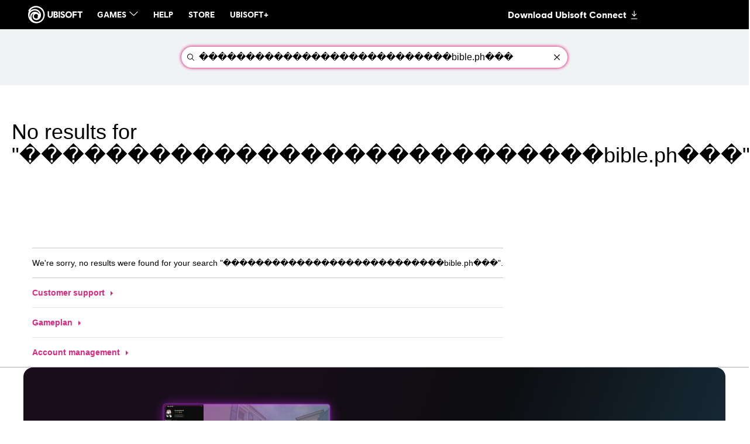

--- FILE ---
content_type: text/html; charset=utf-8
request_url: https://www.ubisoft.com/en-us/search?gss-q=%EF%BF%BD%EF%BF%BD%EF%BF%BD%EF%BF%BD%EF%BF%BD%EF%BF%BD%EF%BF%BD%EF%BF%BD%EF%BF%BD%EF%BF%BD%EF%BF%BD%EF%BF%BD%EF%BF%BD%EF%BF%BD%EF%BF%BD%EF%BF%BD%EF%BF%BD%EF%BF%BD%EF%BF%BD%EF%BF%BD%EF%BF%BD%EF%BF%BD%EF%BF%BD%EF%BF%BD%EF%BF%BD%EF%BF%BD%EF%BF%BDbible.ph%EF%BF%BD%EF%BF%BD%EF%BF%BD
body_size: 58117
content:
<!doctype html><html lang="en-us" ><head><meta charset="utf-8"/><meta name="viewport" content="width=device-width,initial-scale=1"/><meta name="mobile-web-app-capable" content="yes"/><title data-react-helmet="true">Ubisoft | Welcome to the official Ubisoft website</title><meta name="theme-color" content="#000000"/><link rel="manifest" href="https://static-dm.ubisoft.com/ubisoft/prod/manifest.9baa02290bd11f73b2b1eaef0165f6a6.json"/><link href="https://static-dm.ubisoft.com/ubisoft/prod/main.bde84a34d7f6fdf41427.css" rel="stylesheet">
                <meta data-react-helmet="true" content="Ubisoft.com" name="application-name" data-ccid/><meta data-react-helmet="true" content="yes" name="apple-mobile-web-app-capable" data-ccid/><meta data-react-helmet="true" content="black-translucent" name="apple-mobile-web-app-status-bar-style" data-ccid/><meta data-react-helmet="true" content="Ubisoft.com" name="msapplication-tooltip" data-ccid/><meta data-react-helmet="true" content="/sitemap.xml" name="msapplication-config" data-ccid/><meta data-react-helmet="true" content="#0000ff" name="msapplication-TileColor" data-ccid/><meta data-react-helmet="true" content="https://static-dm.ubisoft.com/ubisoft/prod/favicon-144x144.png" name="msapplication-TileImage" data-ccid/><meta data-react-helmet="true" content="Welcome to the official website for Ubisoft, creator of Assassin&amp;#39;s Creed, Just Dance, Tom Clancy&amp;#39;s video game series, Rayman, Far Cry, Watch Dogs and many others. Learn more about our breathtaking games here!" name="description" data-ccid="3nYvpAVQ15IahzHIwXDtMb"/><meta data-react-helmet="true" content="summary" name="twitter:card" data-ccid="3nYvpAVQ15IahzHIwXDtMb"/><meta data-react-helmet="true" property="og:title" content="Ubisoft | Welcome to the official Ubisoft website" data-ccid="3nYvpAVQ15IahzHIwXDtMb"/><meta data-react-helmet="true" property="twitter:title" content="Ubisoft | Welcome to the official Ubisoft website" data-ccid="3nYvpAVQ15IahzHIwXDtMb"/><meta data-react-helmet="true" property="og:description" content="Welcome to the official website for Ubisoft, creator of Assassin&amp;#39;s Creed, Just Dance, Tom Clancy&amp;#39;s video game series, Rayman, Far Cry, Watch Dogs and many others. Learn more about our breathtaking games here!" data-ccid="3nYvpAVQ15IahzHIwXDtMb"/><meta data-react-helmet="true" property="twitter:description" content="Welcome to the official website for Ubisoft, creator of Assassin&amp;#39;s Creed, Just Dance, Tom Clancy&amp;#39;s video game series, Rayman, Far Cry, Watch Dogs and many others. Learn more about our breathtaking games here!" data-ccid="3nYvpAVQ15IahzHIwXDtMb"/><meta data-react-helmet="true" property="og:image" content="https://staticctf.ubisoft.com/J3yJr34U2pZ2Ieem48Dwy9uqj5PNUQTn/6v8ALR81SgkPhJu48ByOdo/7c2f1c8b10cff19155f929bb8cbd5843/ubi-share.jpg" data-ccid="3nYvpAVQ15IahzHIwXDtMb"/><meta data-react-helmet="true" property="twitter:image" content="https://staticctf.ubisoft.com/J3yJr34U2pZ2Ieem48Dwy9uqj5PNUQTn/6v8ALR81SgkPhJu48ByOdo/7c2f1c8b10cff19155f929bb8cbd5843/ubi-share.jpg" data-ccid="3nYvpAVQ15IahzHIwXDtMb"/><meta data-react-helmet="true" content="max-image-preview:large" name="robots" data-ccid="3nYvpAVQ15IahzHIwXDtMb"/>
                
                <link data-react-helmet="true" rel="stylesheet" sizes href="https://static-dm.ubisoft.com/mothership/prod/gdex-main.1.0.css"/><link data-react-helmet="true" rel="stylesheet" href="https://staticctf.ubisoft.com/J3yJr34U2pZ2Ieem48Dwy9uqj5PNUQTn/1Vt1ArBpN5HJyp2CB1FTeX/aca47f7f18d65df32fa8d5d2e70b414a/ubi-continent.css" data-ccid="4j5HgY497noRYWBrD3D0Oh"/><link data-react-helmet="true" rel="shortcut icon" sizes="16x16 24x24 32x32 48x48 64x64" href="https://static-dm.ubisoft.com/ubisoft/prod/favicon.ico"/><link data-react-helmet="true" rel="icon" sizes="16x16" href="https://static-dm.ubisoft.com/ubisoft/prod/favicon-16x16.png"/><link data-react-helmet="true" rel="icon" sizes="24x24" href="https://static-dm.ubisoft.com/ubisoft/prod/favicon-24x24.png"/><link data-react-helmet="true" rel="icon" sizes="32x32" href="https://static-dm.ubisoft.com/ubisoft/prod/favicon-32x32.png"/><link data-react-helmet="true" rel="icon" sizes="48x48" href="https://static-dm.ubisoft.com/ubisoft/prod/favicon-48x48.png"/><link data-react-helmet="true" rel="icon" sizes="57x57" href="https://static-dm.ubisoft.com/ubisoft/prod/favicon-57x57.png"/><link data-react-helmet="true" rel="icon" sizes="64x64" href="https://static-dm.ubisoft.com/ubisoft/prod/favicon-64x64.png"/><link data-react-helmet="true" rel="icon" sizes="72x72" href="https://static-dm.ubisoft.com/ubisoft/prod/favicon-72x72.png"/><link data-react-helmet="true" rel="icon" sizes="96x96" href="https://static-dm.ubisoft.com/ubisoft/prod/favicon-96x96.png"/><link data-react-helmet="true" rel="icon" sizes="120x120" href="https://static-dm.ubisoft.com/ubisoft/prod/favicon-120x120.png"/><link data-react-helmet="true" rel="icon" sizes="128x128" href="https://static-dm.ubisoft.com/ubisoft/prod/favicon-128x128.png"/><link data-react-helmet="true" rel="icon" sizes="144x144" href="https://static-dm.ubisoft.com/ubisoft/prod/favicon-144x144.png"/><link data-react-helmet="true" rel="icon" sizes="152x152" href="https://static-dm.ubisoft.com/ubisoft/prod/favicon-152x152.png"/><link data-react-helmet="true" rel="icon" sizes="195x195" href="https://static-dm.ubisoft.com/ubisoft/prod/favicon-195x195.png"/><link data-react-helmet="true" rel="icon" sizes="228x228" href="https://static-dm.ubisoft.com/ubisoft/prod/favicon-228x228.png"/><link data-react-helmet="true" rel="apple-touch-icon" sizes="57x57" href="https://static-dm.ubisoft.com/ubisoft/prod/favicon-57x57.png"/><link data-react-helmet="true" rel="apple-touch-icon" sizes="72x72" href="https://static-dm.ubisoft.com/ubisoft/prod/favicon-72x72.png"/><link data-react-helmet="true" rel="apple-touch-icon" sizes="114x114" href="https://static-dm.ubisoft.com/ubisoft/prod/favicon-114x114.png"/><link data-react-helmet="true" rel="apple-touch-icon" sizes="120x120" href="https://static-dm.ubisoft.com/ubisoft/prod/favicon-120x120.png"/><link data-react-helmet="true" rel="apple-touch-icon" sizes="144x144" href="https://static-dm.ubisoft.com/ubisoft/prod/favicon-144x144.png"/><link data-react-helmet="true" rel="apple-touch-icon" sizes="152x152" href="https://static-dm.ubisoft.com/ubisoft/prod/favicon-152x152.png"/><link data-react-helmet="true" rel="apple-touch-icon-precomposed" sizes="57x57" href="https://static-dm.ubisoft.com/ubisoft/prod/favicon-57x57.png"/><link data-react-helmet="true" rel="canonical" href="https://www.ubisoft.com/en-gb/search" data-ccid="3nYvpAVQ15IahzHIwXDtMb"/>
                
                
                
                </head><body class="ncsa en-us" data-route="search" data-gss-q="���������������������������bible.ph���" ><noscript>If you're seeing this message, that means <strong>JavaScript has been disabled on your browser</strong>, please <strong>enable JS</strong> to make this app work.</noscript><div id="app"><div class="fixedHidden"><div class="transition-wrapper"><div class="transition-mask"></div></div></div><div class="internet-explorer"></div><h1 aria-label="Ubisoft | Welcome to the official Ubisoft website" style="font-size:0px;width:1px;height:1px;display:inline-block;overflow:hidden;position:absolute;border:0px;padding:0px;margin:0px;clip:rect(1px,1px,1px,1px)"></h1><div class="globalNavigation"><global-navigation locale="en-us" class="global-navigation--default global-navigation--custom" app-id="f35adcb5-1911-440c-b1c9-48fdc1701c68" genome-id-emea="5b36b900-65d8-47f3-93c8-86bdaa48ab50" genome-id-ncsa="5b36b900-65d8-47f3-93c8-86bdaa48ab50" gss-search-cdn-url="https://static-dm.ubisoft.com/search-widgets/prod/2/gss-widget.js" site-name="Ubisoft.com" open-in-same-window="true" render-search="true" algolia-api-key="b017825814c49682812f1175a8b3a85f" algolia-app-id="AVCVYSEJS1" search-page-url="/:locale/search"></global-navigation></div><gss-search-page id="search-page" app-id="f35adcb5-1911-440c-b1c9-48fdc1701c68" locale="en-us" algolia-api-key="b017825814c49682812f1175a8b3a85f" algolia-app-id="AVCVYSEJS1" search-page-top-position="50"></gss-search-page><div class="modulePromo module--promotion-full-bleed-image-left"><div class="promo" data-ccid-m="5oQDKB53WldIaL3mX43Dpk" data-ccm-m="promoMaster"><div class="promo__wrapper"><div class="promo__wrapper__media"></div><div class="promo__wrapper__content" data-btn-l="1" data-ccid-l="5eXAGfPbFWfvqsLXhAXI8" data-ccm-l="promo"><h2 class="promo__content__title" data-innertext="Ubisoft Connect" data-ccf-l="title">Ubisoft Connect</h2><p>All your games, friends, and benefits in one place.</p><a aria-label="Get Ubisoft Connect" class="btn btn-primary promo__wrapper__content__btn external" data-innertext="Get Ubisoft Connect" data-ccid-m="7pdJrTcScRQ9BDUmneZoKB" data-ccm-m="buttonMaster" href="https://www.ubisoft.com/en-us/ubisoft-connect/" target="blank" rel="noreferrer noopener "><span class="" data-innertext="Get Ubisoft Connect" data-ccid-l="7wc7W0g8k6YRfLlWjB2OOU" data-ccm-l="button" data-ccf-l="buttonText">Get Ubisoft Connect</span></a></div></div></div></div><global-footer class="global-footer--default" locale="en-us" open-in-same-window="true" language-selector-locales="en-gb,en-sg,de-de,en-au,es-es,fr-fr,it-it,ja-jp,ko-kr,pl-pl,zh-tw,en-us,en-ca,fr-ca,pt-br,es-mx,zh-cn" language-selector-locale-url-overrides="{&quot;zh-cn&quot;:&quot;https://zh-cn.ubisoft.com/&quot;}"></global-footer></div><script>window.__PRELOADED_STATE__ = {"language":{"locale":"en-us","fallbackLocale":"en-us","commonTranslations":{"en-us":{"app.components.CommunityLeadersComponents.ClusterCard.apply":"Apply Now","app.components.CommunityLeadersComponents.ClusterList.mainTitle":"FAQ","app.components.CommunityLeadersComponents.ClusterList.returnToHomepage":"Back","app.components.CommunityLeadersComponents.ConfirmationMessage.applicationButton":"Apply for another detachment","app.components.CommunityLeadersComponents.ConfirmationMessage.description":"Ghost, your application has been received! Thank you for applying to be a member of Tom Clancy's Ghost Recon Delta Company. We will be in touch if your application has been successful.","app.components.CommunityLeadersComponents.ConfirmationMessage.historyButton":"See my history","app.components.CommunityLeadersComponents.ConfirmationMessage.returnButton":"Back","app.components.CommunityLeadersComponents.ErrorMessageContainer.applyAgePassedMessage":"All members must be over the age of 18, so, unfortunately, you are unable to apply for Delta Company at this time","app.components.CommunityLeadersComponents.ErrorMessageContainer.pleaseLogin":"Please login to your Ubisoft account before continuing","app.components.CommunityLeadersComponents.ErrorMessageContainer.returnButton":"Back","app.components.CommunityLeadersComponents.HistoryView.applicationSectionTitle":"Application History","app.components.CommunityLeadersComponents.HistoryView.clickHere":"here","app.components.CommunityLeadersComponents.HistoryView.deleteButton":"Delete my application","app.components.CommunityLeadersComponents.HistoryView.linkAskForYourDataDeletion":"Ask for your Data Deletion","app.components.CommunityLeadersComponents.HistoryView.linkAskYourData":"Ask for your Data","app.components.CommunityLeadersComponents.HistoryView.noApplicationMessage1":"No application yet click","app.components.CommunityLeadersComponents.HistoryView.personnalDataSectionTitle":"Personal Data","app.components.CommunityLeadersComponents.IntroVideo.applyButton":"I'm interested","app.components.CommunityLeadersComponents.LegalNoticeView.cancelButton":"Cancel","app.components.CommunityLeadersComponents.LegalNoticeView.mainTitle":"TOM CLANCY'S GHOST RECON DELTA COMPANY","app.components.DynamicForms.submit":"Submit","app.components.AgeGateContainer.failedText":"YOU CANNOT ACCESS THIS CONTENT AT THIS TIME","app.components.AgeGateContainer.mainText":"ENTER YOUR DATE OF BIRTH","app.components.AgeGateContainer.submitButton":"Submit","app.components.Card.header":"This is the Card component !","app.components.CardList.availableNow":"Available now","app.components.CardList.comingSoon":"Coming Soon","app.components.CategoryDropdownWrapper.mainCategoryPlaceholder":"What Main Category are you looking for?","app.components.CategoryDropdownWrapper.subCategoryPlaceholder":"What Sub Category are you looking for?","app.components.CategoryDropdownWrapper.showAllCategory":"All categories","app.components.CategoryDropdownWrapper.showAllSubCategory":"All sub-categories","app.components.ClearButton.buttonText":"Clear All Filters","app.components.DescriptionList.item1.description":"Strengthen your skills with the best strategies from the community.","app.components.DescriptionList.item1.header":"Tips and Tricks","app.components.DescriptionList.item2.description":"Easily find solutions and gameplay techniques in our collection of community-produced walkthroughs.","app.components.DescriptionList.item2.header":"Walkthroughs","app.components.DescriptionList.item3.description":"Locate the hidden items you need to reach 100% completion in your game.","app.components.DescriptionList.item3.header":"Collectibles","app.components.FiltersBar.alllanguages":"All languages","app.components.FiltersBar.displayingresults":"Displaying results","app.components.FiltersBar.for":"for","app.components.FiltersBar.in":"in","app.components.FiltersBar.results":"{x} results for","app.components.FiltersBar.sortby":"Sort by:","app.components.GameplanFiltersBar.mostViewedFilter":"Most Viewed","app.components.GameplanFiltersBar.recentFilter":"Recent","app.components.GameplanFiltersBar.mostHelpfulFilter":"Most Helpful","app.components.GameplanHeader.header":"A rich collection of community-produced walkthrough and help videos.","app.components.GameplanVideoDetails.backButton":"BACK","app.components.GameplanVideoDetails.videoUsefulnessText":"Was this video helpful?","app.components.GameplanVideoList.noVideos":"Your search doesn't match with any Gameplan videos. Please try another search","app.components.GameplanVideoList.views":"Views","app.components.GamesListWrapper.noGamesMessage":"Your search doesn't match with any Gameplan-supported game. Please try another search.","app.components.Header.description":"A rich collection of community-produced walkthrough and help videos.","app.components.Header.title":"GAMEPLAN","app.components.HeaderGlobal.header":"This is the HeaderGlobal component !","app.components.HomepageFiltersBar.alphabeticalFilter":"A-Z","app.components.HomepageFiltersBar.recentFilter":"Recent","app.components.HomepageSearchBarWrapper.searchPlaceholder":"What games are you looking for?","app.components.LanguageSelection.header":"This is the LanguageSelection component !","app.components.MissingPage.missingText":"Uh oh, the page you were looking for is not here!","app.components.MissingPage.returnHome":"Back to homepage","app.components.NotFoundPage.header":"This is NotFoundPage component!","app.components.ReturnButton.buttonText":"View all gameplans","app.components.SearchBar.minCharactersText":"Please enter at least {minChars} characters","app.components.SearchBar.noResultsText":"Try another search","app.components.SearchBar.placeholder":"What are you looking for?","app.components.UbiConnect.header":"This is the UbiConnect component !","app.containers.AuthenticationContainer.loginText":"Submit a video","app.components.SubmissionForm.introText":"Contribute to walkthroughs and help content by submitting a link to a video. In an effort to protect the quality of the content, all submissions are reviewed before being published.","app.components.SubmissionForm.youtubeLabel":"Youtube URL","app.components.SubmissionForm.categoryLabel":"Category","app.components.SubmissionForm.subcategoryLabel":"Sub-category","app.components.SubmissionForm.languageLabel":"Content language","app.components.SubmissionForm.youtubePlaceholder":"Enter a valid Youtube URL","app.components.SubmissionForm.categoryPlaceholder":"Please select a category","app.components.SubmissionForm.subcategoryPlaceholder":"Please select a sub-category","app.components.SubmissionForm.languagePlaceholder":"Please select a language","app.components.SubmissionForm.cancelButton":"Cancel","app.components.SubmissionForm.submitButton":"Submit","app.containers.SubmissionFormContainer.successSubmitted":"Thanks for submitting a video!","app.containers.SubmissionFormContainer.errorSubmitted":"There was an error submitting the video","app.containers.SubmissionFormContainer.submitButton":"Submit a video","app.containers.SubmissionFormContainer.formTitle":"Submit a video","app.components.MetaTags.title":"Ubisoft | Gameplan | Walkthroughs & Videos","app.components.LikeDislikeButtons.loginPrompt":"Please login to your Ubisoft Account to rate this video","app.components.MetaTags.description":"Gameplan by Ubisoft. Discover some of the best walkthroughs, tips and tricks, and help videos for games like Assassin’s Creed, The Division 2, Far Cry and more.","app.components.HomepageMetaTags.title":"Ubisoft | Gameplan | Walkthroughs & Videos","app.components.HomepageMetaTags.description":"Gameplan by Ubisoft. Discover some of the best walkthroughs, tips and tricks, and help videos for games like Assassin’s Creed, The Division 2, Far Cry and more.","app.components.GameplanMetaTags.title":"Ubisoft | Gameplan | Walkthroughs & Videos","app.components.GameplanMetaTags.description":"Gameplan by Ubisoft. Discover some of the best walkthroughs, tips and tricks, and help videos for games like Assassin’s Creed, The Division 2, Far Cry and more.","app.components.YoutubeGate.title":"Ubisoft cares about your privacy.","app.components.YoutubeGate.description1":"Youtube has been deactivated.","app.components.YoutubeGate.description2":"Do you accept the use of cookies to display and allow you to watch the video content?","app.components.YoutubeGate.acceptButton":"I Accept cookies","commonTranslations.allNews":"All News","commonTranslations.allGames":"All Games","commonTranslations.back":"Back","commonTranslations.chooseEdition":"Choose Edition","commonTranslations.choosePlatform":"Choose Platform","commonTranslations.details":"Details","commonTranslations.digital":"Digital","commonTranslations.done":"Done","commonTranslations.expand":"Expand","commonTranslations.collapse":"Collapse","commonTranslations.first":"First","commonTranslations.last":"Last","commonTranslations.loadMore":"Load More","commonTranslations.minRead":"Min Read","commonTranslations.next":"Next","commonTranslations.nextVideo":"Next Video:","commonTranslations.paginationOf":"of","commonTranslations.physical":"Physical","commonTranslations.previous":"Previous","commonTranslations.readMore":"Read More","commonTranslations.resultsFound":"Results Found","commonTranslations.retailersDescription":"","commonTranslations.watchNow":"Watch Now","commonTranslations.languageMenuDescription":"In Ubisoft:","commonTranslations.search":"Search","commonTranslations.platforms":"Platforms","commonTranslations.studios":"Studios","commonTranslations.partners":"Partners","commonTranslations.upperBracket":"Upper Bracket","commonTranslations.lowerBracket":"Lower Bracket","commonTranslations.quarterFinals":"Quarterfinals","commonTranslations.semiFinals":"Semifinals","commonTranslations.selectVersion":"Select Version","commonTranslations.selectRetailer":"Select Retailer","commonTranslations.final":"Final","commonTranslations.grandFinal":"Grand Final","commonTranslations.free":"Free","commonTranslations.premium":"Premium","r6.operator.side":"Side","r6.operator.role":"Role","r6.operator.showEliteSkin":"Show Elite Skin","r6.operator.operatorArmor":"Armor","r6.operator.operatorSpeed":"Speed","r6.operator.operatorDifficulty":"Difficulty","r6.operator.attacker":"Attack","r6.operator.defender":"Defense","r6.operator.playStyle":"Unique Abilities and Playstyle","r6.operator.loadout":"Loadout","r6.operator.primaryWeapon":"Primary Weapon","r6.operator.secondaryWeapon":"Secondary Weapon","r6.operator.gadget":"Gadget","r6.operator.uniqueAbility":"Ubique Ability","r6.operator.biography":"Biography","r6.operator.realName":"Real name","r6.operator.dateOfBirth":"Date of birth","r6.operator.placeOfBirth":"Place of birth","r6.operator.gameplayTips":"Gameplay Tips","r6.operator.allies":"Allies","r6.operator.opponents":"Opponents","r6.operator.alternatives":"Alternatives","r6.operator.gallery":"Gallery","r6.operator.cosplayGuide":"Cosplay Guide","r6s.common.side":"Side","r6s.common.role":"Role","r6s.common.showEliteSkin":"Show Elite Skin","r6s.common.attacker":"Attacker","r6s.common.defender":"Defender","r6s.common.playStyle":"Unique abilities and playstyle","r6s.common.loadout":"Loadout","r6s.common.primaryWeapon":"Primary Weapon","r6s.common.secondaryWeapon":"Secondary Weapon","r6s.common.gadget":"Gadget","r6s.common.uniqueAbility":"Unique Ability","r6s.common.biography":"Biography","r6s.common.realName":"Real Name","r6s.common.dateOfBirth":"Date of Birth","r6s.common.placeOfBirth":"Place of Birth","r6s.common.gameplayTips":"Gameplay Tips","r6s.common.allies":"Allies","r6s.common.opponents":"Opponents","r6s.common.alternatives":"Alternatives","r6s.common.gallery":"Gallery","r6s.common.cosplayGuide":"Cosplay Guide","r6s.common.armor":"HEALTH","r6s.common.speed":"Speed","r6s.common.difficulty":"Difficulty","r6s.common.viewOperator":"View Operator","r6s.common.more-filters":"More Filters","r6s.common.attack":"Attack","r6s.common.defense":"Defense","r6s.filters.clear-all":"Clear All","r6s.filters.soft-breach":"Soft Breach","r6s.filters.hard-breach":"Hard Breach","r6s.filters.anti-hard-breach":"Anti Hard Breach","r6s.filters.disable":"Disable","r6s.filters.buff":"Buff","r6s.filters.shield":"Shield","r6s.filters.trap":"Trap","r6s.filters.covering-fire":"Covering Fire","r6s.filters.area-denial":"Area Denial","r6s.filters.anti-intel":"Anti Intel","r6s.filters.crowd-control":"CROWD CONTROL","r6s.filters.secure":"Secure","r6s.filters.roam":"Roam","r6s.filters.anti-roam":"Anti Roam","r6s.filters.anchor":"Anchor","r6s.filters.flank":"Flank","r6s.filters.front-line":"Front Line","r6s.filters.back-line":"Back Line","r6s.filters.intel-denier":"Intel Denier","r6s.filters.intel-gatherer":"Intel Gatherer","r6s.filters.ranked":"Ranked","r6s.filters.newcomer":"New Comer","r6s.filters.quickmatch":"Quick Match","epanel.common.attacking-rounds":"Attacking rounds","epanel.common.back":"Back","epanel.common.c4":"C4","epanel.common.calendar":"Calendar","epanel.common.championships":"Championships","epanel.common.channels":"Channels","epanel.common.claymore":"Claymore","epanel.common.clutches":"Clutches","epanel.common.component.error":"Due to technical difficulties, we could not display this section. Please refresh the page or try again later.","epanel.common.days":"Days","epanel.common.deaths":"Deaths","epanel.common.defeats":"Defeats","epanel.common.defending-rounds":"Defending rounds","epanel.common.frag":"Frag","epanel.common.hours":"Hours","epanel.common.hs":"HS","epanel.common.kdr":"KDR","epanel.common.kills":"Kills","epanel.common.kost":"KOST","epanel.common.kpr":"KPR","epanel.common.latest-news":"Latest News","epanel.common.live":"Live","epanel.common.livestream":"Livestream","epanel.common.loading":"Loading","epanel.common.map":"Map","epanel.common.map-ban":"Map Ban","epanel.common.match-page":"Match Page","epanel.common.match-schedule":"Match schedule","epanel.common.minutes":"Minutes","epanel.common.more":"More","epanel.common.news.read-time-plural":"{0} minutes read","epanel.common.news.read-time-singular":"{0} minute read","epanel.common.next-day":"Next day","epanel.common.no-matches":"No matches","epanel.common.official":"Official","epanel.common.official-channels":"Official Channels","epanel.common.op-deaths":"Op. Deaths","epanel.common.op-kills":"Op. Kills","epanel.common.other":"Other","epanel.common.participations-in-championships":"Participations in Championships","epanel.common.plants":"Plants","epanel.common.player-of-the-week":"Player of the week","epanel.common.previus-day":"Previous day","epanel.common.recent-matches":"Recent matches","epanel.common.region":"Region","epanel.common.replay":"Replay","epanel.common.results.abbr.closeloose":"CL","epanel.common.results.abbr.closewin":"CW","epanel.common.results.abbr.loose":"L","epanel.common.results.abbr.win":"W","epanel.common.results.closeloose":"Close Losses","epanel.common.results.closewin":"Close Wins","epanel.common.results.loose":"Losses","epanel.common.results.tie":"Ties","epanel.common.results.win":"Wins","epanel.common.round":"Round","epanel.common.rounds":"Rounds","epanel.common.search-matches":"Search matches","epanel.common.search-teams":"Search Teams","epanel.common.seconds":"Seconds","epanel.common.see-championship":"See Championship","epanel.common.see-less":"See less","epanel.common.see-more":"See more","epanel.common.show-more":"Show more","epanel.common.srv":"SRV","epanel.common.standings":"Standings","epanel.common.statistics":"Statistics","epanel.common.tbd":"TBD","epanel.common.team":"Team","epanel.common.today":"today","epanel.common.tomorrow":"Tomorrow","epanel.common.trades":"Trades","epanel.common.victories":"Victories","epanel.common.victory":"victory","epanel.common.watch":"Watch","epanel.common.watch-on":"Watch on","epanel.common.watch-party":"Watch Party","epanel.footer.platforms":"Platforms","epanel.footer.studios":"Studios","epanel.global-standings.global-points":"SI Points","epanel.home.highlight.date":"From {0} to {1}","epanel.live.no-live-matches":"No live matches happening right now.","epanel.menu.asia-rulebook":"Asia Rulebook","epanel.menu.br6-challenger-series-rulebook":"BR6 Challenger Series Rulebook","epanel.menu.brazil-rulebook":"Brazil Rulebook","epanel.menu.calendar":"Schedule","epanel.menu.code-of-conduct":"Code of Conduct","epanel.menu.community":"Competition Hub","epanel.menu.eu-rulebook":"Europe Rulebook","epanel.menu.global-rulebook":"Global Rulebook","epanel.menu.global-standings":"Standings","epanel.menu.home":"Home","epanel.menu.japan-rulebook":"Japan Rulebook","epanel.menu.latam-rulebook":"Hispanic Latam Rulebook","epanel.menu.mena-rulebook":"MENA Rulebook","epanel.menu.na-rulebook":"North America Rulebook","epanel.menu.news":"News","epanel.menu.oce-rulebook":"Oceania Rulebook","epanel.menu.r6-rules":"R6 Esports rules","epanel.menu.rules":"Rules","epanel.menu.si-predictions":"Predictions","epanel.menu.south-korea-rulebook":"South Korea Rulebook","epanel.menu.teams":"Teams","epanel.menu.tournament":"Organize tournament","epanel.menu.womens-circuit-rulebook":"Women's Circuit Rulebook","epanel.meta.title":"Rainbow Six Siege - Esports | Ubisoft (EN)","epanel.meta.tournament.title":"Tournament License | Rainbow Six Siege - Esports | Ubisoft (EN)","epanel.ranking.regional-stage":"Regional Stage {0}","epanel.scoreboard.abbr.maps-balance":"mb","epanel.scoreboard.abbr.matches":"m","epanel.scoreboard.abbr.points":"pts","epanel.scoreboard.abbr.position":"#","epanel.scoreboard.abbr.rounds-balance":"rb","epanel.scoreboard.abbr.winning-rounds":"wr","epanel.scoreboard.title.maps-balance":"Maps Balance","epanel.scoreboard.title.matches":"Matches","epanel.scoreboard.title.points":"Points","epanel.scoreboard.title.position":"#","epanel.scoreboard.title.rounds-balance":"Rounds Balance","epanel.scoreboard.title.winning-rounds":"Winning Rounds","epanel.videogate.accept-twitch":"Do you accept the use of cookies to display and allow you to watch the livestream?","epanel.videogate.accept-youtube":"Do you accept the use of cookies to display and allow you to watch video content?","epanel.videogate.privacy":"Ubisoft cares about your privacy.","epanel.videogate.set-cookies":"Set cookies","epanel.videogate.twitch":"Twitch has been deactivated.","epanel.videogate.youtube":"YouTube has been deactivated.","website.button.go-to-standing-page":"Go to standings page","website.common.1-place":"1st place","website.common.2-place":"2nd place","website.common.3-place":"3rd place","website.common.4-place":"4th place","website.common.5-place":"5th place","website.common.abbr.round-difference":"RD","website.common.abbr.round-number":"R{number}","website.common.achievements":"Achievements","website.common.add-to-calendar":"Add to calendar","website.common.all-seasons":"All seasons","website.common.buy-now":"Buy now","website.common.cards":"Cards","website.common.clear-filters":"Clear filters","website.common.close":"Close","website.common.competition":"Competition","website.common.correct":"Correct","website.common.currently-playing-in":"Currently playing in","website.common.date":"Date","website.common.days":"Days","website.common.ends-on":"Ends on","website.common.entry":"Entry","website.common.eps":"EPS","website.common.esports-circuit":"Esports circuit","website.common.filter-by-regions":"Filter by regions","website.common.filters":"Filters","website.common.finalist":"Finalist","website.common.follow":"Follow","website.common.follow-team":"Follow team","website.common.followers":"Followers","website.common.following":"Following","website.common.from":"from","website.common.has-not-played-any-match-yet":"{0} has not played any match yet","website.common.hours":"Hours","website.common.kd":"KD (+/-)","website.common.latest-videos":"Latest videos","website.common.learn-more":"Learn more","website.common.legend":"Legend","website.common.lineup":"Lineup","website.common.locked":"Locked","website.common.maps":"Maps","website.common.minutes":"Minutes","website.common.next":"Next","website.common.next-match":"Next match","website.common.no-data-to-display":"No data to display at the moment","website.common.no-team-defined":"No team defined","website.common.no-upcoming-matches":"No upcoming matches","website.common.overview":"Overview","website.common.past-matches":"Past matches","website.common.phase":"Phase","website.common.place":"Place","website.common.player":"Player","website.common.player-transfer":"Player transfer","website.common.popularity":"Popularity","website.common.previous":"Previous","website.common.prize":"Prize","website.common.processing":"Processing","website.common.results":"Results","website.common.roster":"Roster","website.common.round-difference":"Round difference","website.common.round-number":"Round {number}","website.common.schedule":"Schedule","website.common.search-teams":"Search teams","website.common.seconds":"Seconds","website.common.shop":"Shop","website.common.stage":"Stage","website.common.standing":"Standing","website.common.starts-on":"Starts on","website.common.stats":"Statistics","website.common.team-member.joined":"Joined","website.common.team-member.joined-the-team-as":"joined the team as:","website.common.team-member.left":"Left","website.common.team-member.left-the-team":"Left the team","website.common.team-progression":"Team progression","website.common.team-s-social-channels":"{0}'s social channels","website.common.timeline":"Timeline","website.common.to":"to","website.common.transfer":"Transfer","website.common.transfers":"Transfers","website.common.unfollow-team":"Unfollow team","website.common.upcoming-matches":"Upcoming matches","website.common.vod":"VOD","website.common.won-by-forfeit":"Won by forfeit","website.competition.because-you-are-esports-fan.description":"Meet the next wave of Esports legends, gear up with exclusive merch and join their journey to the top!","website.competition.because-you-are-esports-fan.title":"Because you're an Esports fan","website.competition.because-you-are-team-fan.description":"Show your support, wave your colors and fuel the fight. Let the world know who you’re backing!","website.competition.because-you-are-team-fan.title":"Because you're a {teamName} fan","website.competition.button.see-event-guide":"See event guide","website.competition.buy-tickets":"Buy tickets","website.competition.get-the-style.description":"Step into the spotlight with exclusive esports cosmetics that scream victory. The stage is set, the lights are on - are you ready to claim the glory?","website.competition.get-the-style.get-twitch-drops":"Get Twitch Drops","website.competition.get-the-style.title":"Get the style","website.competition.leaderboard":"Leaderboard","website.competition.league-information":"Competition information","website.competition.overview":"Overview","website.competition.participating-teams":"Participating Teams","website.competition.see-team-history":"See {teamName}'s history","website.competition.tiles.MoneyPrize.description":"{0}{1}","website.competition.tiles.MoneyPrize.title":"Prize Money","website.competition.tiles.NumberOfMajorSlots.description":"{0}","website.competition.tiles.NumberOfMajorSlots.title":"Slots for Major","website.competition.tiles.NumberOfTeams.description":"{0}","website.competition.tiles.NumberOfTeams.title":"Teams","website.competition.tiles.PhaseFormat.description":"{0}","website.competition.tiles.PhaseFormat.title":"Format","website.competition.tiles.PhaseSize.description":"","website.competition.tiles.PhaseSize.title":"{0} groups of {1} teams","website.competition.tiles.TopTeamQualifies.description":"{0}","website.competition.tiles.TopTeamQualifies.title":"Top {0} teams to","website.error.no-team-to-display":"No team to show. Try to adjust filters to display more teams.","website.errors.bad-request":"Something wrong happened. Please reload the page to retry.","website.errors.bad-request.title":"Something went wrong ","website.errors.competition-or-phase-not-found":"Something wrong happened. Competition or phase not found.","website.errors.content-could-no-load":"The content could not be loaded.\\nPlease try again later.","website.errors.forbidden-age-group":"You cannot participate as your account does not meet the age requirements","website.errors.forbidden-country":"You cannot participate because of your account's country laws","website.errors.invalid-ticket":"Something wrong happened. Please logout and login again.","website.errors.missing-user-ticket":"Something wrong happened. Please make sure that your are logged in.","website.errors.not-found":"We couldn't find the content you're looking for","website.errors.not-found.title":"Not found","website.esports-circuit.discover-more":"There are four regional leagues in Siege’s competitive Ecosystem. Discover more here.","website.follow.followed-teams":"Followed teams","website.follow.no-following-text.text":"Start following your favorite teams on the standings page to see their upcoming matches.","website.follow.no-following-text.title":"You don't follow any teams!","website.follow.teams-no-mtx-available":"You are not following any teams or the teams you are following doesn't have any bundle available","website.follow.teams-not-playing-match-in-next-days":"Your followed teams are not playing any match in the next days","website.follow.teams-not-playing-match-today":"Your followed teams are not playing any matches this day","website.follow.tutorial.text":"Follow your favorite teams to stay up to date of their latest activities, matches and news. You can now see the most popular teams and filter your experience based on your favorite teams.","website.follow.tutorial.title":"Congrats on following your first team!","website.for-more-details-read-the":"For more details read the","website.global-standings.description":"Stay up to date on team scores and who's qualified for this year's Six Invitational. Standings and SI qualification may shift during the season as teams earn SI Points.","website.login":"Login","website.match.attack-wins":"Attack wins","website.match.defense-wins":"Defence wins","website.match.direct-won-matches":"Direct won matches","website.match.direct-won-rounds":"Direct won rounds","website.match.last-direct-matches":"Last direct matches","website.match.last-matches":"Last 5 matches","website.match.match-details":"Match details","website.match.most-banned-maps":"Most banned maps","website.match.most-banned-ops":"Most banned operators","website.match.no-data":"Sorry, we don’t have any comparative data to display at the moment, because those teams never played against each other.","website.match.operator-ban":"Operator bans","website.match.summary":"Match summary","website.match.upcoming.header":"Historical information","website.match.win-rate":"Win rate","website.match.won-kills":"Won by kills","website.match.won-objective":"Won by objective","website.match.won-time":"Won by time","website.new.all-news":"All news","website.official-rules":"Official rules","website.official-rules-here":"Official rules here","website.prediction.redeem-restart-your-game":"Please restart your game to see this reward","website.prediction.redeemed-reward":"Your reward will be available in a few minutes. Please make sure to restart the game.","website.predictions.418.subtitle":"Make your predictions for brackets, losers and winners for the different phases.","website.predictions.418.title":"Six Invitational Predictions","website.predictions.425.subtitle":"Manchester Major subtitle","website.predictions.425.title":"Manchester Major","website.predictions.428.subtitle":"Make your predictions for the qualified teams in each phase and for the Grand Final.","website.predictions.428.title":"Manchester Major Predictions","website.predictions.button.already-redeemed":"Redeemed","website.predictions.button.edit-your-picks":"Edit your predictions","website.predictions.button.go-to-prediction-page":"Go to prediction page","website.predictions.button.log-in-to-save-your-picks":"Log in to save your predictions","website.predictions.button.redeem":"Redeem","website.predictions.button.save-your-picks":"Save your predictions","website.predictions.button.share-your-picks":"Share your predictions","website.predictions.button.view-results":"View results","website.predictions.cast-your-votes-to-win":"Make your predictions to have a chance to win rewards!","website.predictions.check-if-you-won-rewards":"Check if you won any rewards!","website.predictions.check-what-to-win":"Check out what rewards you could win!","website.predictions.competition-information":"Competition information","website.predictions.competition-over-no-vote":"The predictions for this competition have ended and you didn’t pick any teams, make sure to follow our official channels to be informed when the next Predictions are going to happen.","website.predictions.double-elimination.lower-bracket-autofill-warning":"This team is autoselected from your lower bracket prediction","website.predictions.eliminated-team":"Eliminated team","website.predictions.errors.prediction-closed":"Something wrong happened. Predictions for this phase are already closed.","website.predictions.errors.predictions-not-saved":"","website.predictions.first-place":"First place","website.predictions.groups.lower-finals":"Lower bracket finals","website.predictions.groups.playoffs-day-1":"Predictions for playoffs day 1","website.predictions.groups.playoffs-day-2":"Predictions for playoffs day 2","website.predictions.groups.playoffs-day-3":"Day 3 of the playoffs","website.predictions.groups.playoffs-day-4":"Day 4 of the playoffs","website.predictions.groups.title.lower-bracket":"Teams qualified in the Lower Bracket","website.predictions.groups.title.qualify-for-finals":"Teams qualified for Finals","website.predictions.groups.title.qualify-for-playoffs":"Teams qualified for Playoffs","website.predictions.groups.title.swiss.3.0":"1st & 2nd teams to win 3 matches","website.predictions.groups.title.swiss.3.1":"3rd, 4th & 5th teams to win 3 matches","website.predictions.groups.title.swiss.3.2":"6th, 7th & 8th teams to win 3 matches","website.predictions.groups.title.upper-bracket":"Teams qualified in the Upper Bracket","website.predictions.helper.bracket-grand-final":"Correct winner = 1 point.","website.predictions.helper.grand-final":"1 qualified team = 1 point. Correct winner = 1 point","website.predictions.helper.group-stage":"Correct team = 1 point. ","website.predictions.helper.phase-winners":"1 qualified team = 1 point. 1 team in the right bracket = 1 point ","website.predictions.helper.reload.group-phase":"Correct team = 1 point. ","website.predictions.how-to-play":"How to play","website.predictions.instructions.bracket-grand-final":"Make your predictions for the winners of the final 10 matches of the playoffs!","website.predictions.instructions.bracket-grand-final-all-matches":"Make your predictions for the winners of all playoff matches","website.predictions.instructions.double-elimination":"Make your prediction for the Upper Final, Lower Final and Grand Final.","website.predictions.instructions.double-elimination-playins":"Make your predictions for the teams advancing to the next phase","website.predictions.instructions.grand-final":"Make your predictions for the grand final teams and champion!","website.predictions.instructions.group-stage":"Make your prediction for the first and last place of each Group.","website.predictions.instructions.group-stage-v2":"Make your predictions for the top two and the eliminated team of each Group.","website.predictions.instructions.swiss":"Make your predictions for the teams advancing to the next phase","website.predictions.last-place":"Last place","website.predictions.mark-as-winner":"Mark as winner","website.predictions.marked-as-winner":"Marked as winner","website.predictions.ordinal-place":"{0} place","website.predictions.phase-explainer":"Phase explainer","website.predictions.phase-over-no-vote-vote-soon":"The predictions for this phase have ended and you didn’t pick any teams. Make sure to come back and make your predictions for the {0} in","website.predictions.phase-over-no-vote-vote-until":"The predictions for this phase have ended and you didn’t pick any teams, but you still have time to make your predictions for the {0} until","website.predictions.phase-predictions-ends-in":"{0} predictions end in","website.predictions.phase-predictions-starts-in":"{0} predictions start in","website.predictions.predictions-are-over":"Predictions have ended","website.predictions.predictions-ends-in":"Predictions end in","website.predictions.predictions-has-started":"Predictions have started","website.predictions.predictions-will-start-soon":"Predictions will soon begin.","website.predictions.rewards.alpha-pack":"Alpha pack","website.predictions.rewards.battle-pass":"Battle pass","website.predictions.rewards.battle-pass-unlock-timeline":"Can be redeemed at the start of the next season","website.predictions.rewards.current-score":"Current score","website.predictions.rewards.epic-alpha-pack":"Epic Alpha Pack","website.predictions.rewards.legendary-alpha-pack":"Legendary Alpha Pack","website.predictions.rewards.loser.subtitle":"You didn't make enough right predictions to earn rewards","website.predictions.rewards.loser.title":"Try again next time","website.predictions.rewards.manchester-battle-pass-unlock":"Can be redeemed at the start of season Y9S2","website.predictions.rewards.rare-alpha-pack":"Rare Alpha Pack","website.predictions.rewards.uncommon-alpha-pack":"Uncommon Alpha Pack","website.predictions.rewards.what-is-in-for-you.subtitle":"If your predictions are correct, you will win the following. Come back after the competition to redeem your rewards","website.predictions.rewards.what-is-in-for-you.title":"What's in it for you ?","website.predictions.rewards.winner.subtitle":"It looks like you made the right predictions. Click the redeem button to claim your rewards","website.predictions.rewards.winner.title":"Congrats !","website.predictions.second-place":"Second place","website.predictions.section-is-autofill":"This section will be autofilled based on your choices above","website.predictions.select-winner":"Select the champion","website.predictions.subtitle":"Make your predictions for the different phases for a chance to win rewards!","website.predictions.this-is-your-picks":"These are your predictions","website.predictions.title":"Predictions","website.predictions.versus":"VS","website.predictions.vote-ended":"Closed","website.predictions.vote-ends-on":"Predictions end on {0}","website.predictions.vote-now":"Predict now","website.predictions.vote-starts-on":"Predictions start on {0}","website.predictions.voting-is-closed":"The predictions for this phase are locked. If you already submitted your predictions, please log in","website.predictions.voting-not-started-yet":"The predictions for this phase haven't started yet, make sure to come back to pick your teams in","website.predictions.your-picks-are-saved":"Your predictions are saved!","website.rulebooks.apl-rulebook":"APL Rulebook","website.rulebooks.eml-rulebook":"EML Rulebook","website.rulebooks.nal-rulebook":"NAL Rulebook","website.rulebooks.sal-rulebook":"SAL Rulebook","website.scoreboard.title.si-qualified":"SI Qualified","website.scoreboard.tooltip.si-qualified":"Top 20 teams qualify for the Six Invitational","website.sharing.copied-to-clipboard":"Copied to clipboard!","website.sharing.link-copied":"Link copied!","website.sharing.sharing-options":"Sharing options","battle-pass.buyWith":"Buy with R6 Credits","buy-on-web.helixcreditspacks":"Helix Credits","buy-on-web.mon":"Mon","buyonweb-disclaimer-text":"Price can vary based on your inventory and ongoing sales.","r6s.common.additional-updates":"ADDITIONAL UPDATES","r6s.common.blueprints":"Blueprints","r6s.common.bug-fixes":"Tweaks & Bug Fixes","r6s.common.close":"Close","r6s.common.cosplay-guide":"COSPLAY GUIDE","r6s.common.days":"d","r6s.common.eliteSkins":"Elite Skins","r6s.common.enterFullscreen":"Enter Fullscreen","r6s.common.exitFullscreen":"Exit fullscreen","r6s.common.filters-description":"Select a specialty to view all Operators assigned to it.","r6s.common.final":"final","r6s.common.free":"Free","r6s.common.grandFinal":"grand Final","r6s.common.groupName":"Group","r6s.common.groupStage":"Group Stage","r6s.common.hours":"h","r6s.common.howToPlay":"How To Play","r6s.common.intro":"Intro","r6s.common.left":"left","r6s.common.list":"List","r6s.common.location":"Location","r6s.common.lowerBracket":"lower Bracket","r6s.common.maps":"Maps","r6s.common.minutes":"m","r6s.common.modernized":"Modernized Map","r6s.common.moreAboutThisMap":"More About This Map","r6s.common.moreInfo":"","r6s.common.new-features":"New Features","r6s.common.new-operators":"New operator","r6s.common.next":"Next","r6s.common.offers":"Offers","r6s.common.operator-info":"Operator Info","r6s.common.operator-remaster":"OPERATOR REMASTER","r6s.common.operatorPage":"Operator Page","r6s.common.operatorRework":"Operator Rework","r6s.common.operators":"Operators","r6s.common.operators-balancing":"Operators Balancing","r6s.common.overview":"Overview","r6s.common.paragonSkins":"Paragon Skins","r6s.common.playlists":"Playlists","r6s.common.premium":"Prenium","r6s.common.presentation":"Presentation","r6s.common.previous":"Previous","r6s.common.quarterFinals":"quarter Finals","r6s.common.r6academy":"Gameplan","r6s.common.released":"Released","r6s.common.reworked":"Map reworked","r6s.common.selectYourMap":"Select Your Map","r6s.common.semiFinals":"semi Finals","r6s.common.servers.down":"The servers are currently down","r6s.common.servers.down.maintenance":"We are currently experiencing server issues and maintenance","r6s.common.servers.down.multiple":"We are currently having server issues","r6s.common.servers.maintenance":"The servers are currently in maintenance","r6s.common.servers.maintenance.multiple":"Some servers are currently in maintenance","r6s.common.siege-x-new-features":"Siege X & New Features","r6s.common.specialties":"Specialties","r6s.common.squad":"Squad","r6s.common.upperBracket":"upper Bracket","r6s.filters.anti-entry":"ANTI-ENTRY","r6s.filters.anti-entry.description":"Anti-Entry Operators use abilities, gadgets, and reinforcements to prevent opponents from entering a room and reaching the objective.","r6s.filters.anti-gadget":"ANTI-GADGET","r6s.filters.anti-gadget.description":"Anti-Gadget Operators increase opponents' vulnerability and defend teammates by destroying or deactivating opponents' gadgets.","r6s.filters.breach":"BREACH","r6s.filters.breach.description":"Breach Operators create entryways and lines of sight in breakable or reinforced surfaces to expose opponents and help teammates complete objectives.","r6s.filters.casual":"Quick Match","r6s.filters.crowd-control.description":"Crowd Control Operators use abilities and gadgets that have physical effects like slowed movement or stuns to disrupt opponents.","r6s.filters.dualfront":"Dual Front","r6s.filters.front-line.description":"Front-Line Operators use abilities and gadgets to be the first through the door and ensure teammates can enter a room safely and reach the objective.","r6s.filters.ghosteyes":"Ghosteyes","r6s.filters.intel":"INTEL","r6s.filters.intel.description":"Intel Operators use abilities, gadgets, and Observation Tools to provide teammates with audio or visual feedback on opponents.","r6s.filters.map-control":"MAP CONTROL","r6s.filters.map-control.description":"Map Control Operators eliminate opponent's roaming the map and provide physical protection against flanking and runouts.","r6s.filters.nighthaven":"Nighthaven","r6s.filters.redhammer":"Redhammer","r6s.filters.standard":"Standard","r6s.filters.starter-operators":"Starter Operators","r6s.filters.starter-operators.description":"Starter Operators","r6s.filters.support":"SUPPORT","r6s.filters.support.description":"Support Operators provide teammates with physical protection or additional utility to complete objectives.","r6s.filters.teamdeathmatch":"Team Deathmatch","r6s.filters.trapper":"TRAPPER","r6s.filters.trapper.description":"Trappers defend the objective from unique angles and use abilities and gadgets that offer utility without needing to be nearby.","r6s.filters.unranked":"Unranked","r6s.filters.viperstrike":"Viperstrike","r6s.filters.wolfguard":"Wolfguard","commonTranslations.loginRequired":"Login to check balance","commonTranslations.secondaryCurrencyInfo":"Play matches in-game to earn Renown","cancelSub.additionalEmail":"Additional Contact Email Address","cancelSub.additionalEmailConfirm":"Confirm Additional Contact Email Address","cancelSub.address":"Billing Address","cancelSub.cancelAnother":"I am interested in another gaming subscription service","cancelSub.cancelDetails":"Please provide details about why you wish to cancel","cancelSub.cancelDone":"I subscribed to play certain games / songs that I am done playing","cancelSub.cancelEnough":"There are not enough games / songs I want to play included in my subscription","cancelSub.cancelExpensive":"The subscription is too expensive","cancelSub.cancelInterface":"The subscription interface is difficult to use","cancelSub.cancelLaterDate":"If you wish to cancel later please enter the date","cancelSub.cancelOther":"Other reason","cancelSub.cancelProblems":"I have encountered some technical problems while using the subscription","cancelSub.cancelPromotion":"I wanted to try the subscription during a promotion","cancelSub.cancelReasonExtraordinary":"Why do you wish to cancel?","cancelSub.cancelReasonRegular":"Why do you wish to cancel?","cancelSub.cancelTime":"I do not have enough time to play","cancelSub.cancelType":"Please choose a cancellation type","cancelSub.cancelTypeExtraordinary":"Extraordinary Cancellation","cancelSub.cancelTypeExtraordinaryDescription":"Extraordinary Cancellation: Select this option if you are of the opinion that there is a valid reason for an extraordinary cancellation – which has an immediate effect. You can describe your cancellation reason below. Once you click on the “Cancel Now” button below, our customer support will review your request and may ask for more details. Be careful not to disclose information that is not strictly necessary to process your request, that is sensitive or that can infringe third-parties rights.","cancelSub.cancelTypeRegular":"Regular Cancellation","cancelSub.cancelTypeRegularDescription":"Regular Cancellation: Select this option if you want your subscription to be canceled at the end of the current billing cycle.","cancelSub.cancelUse":"I cannot use the subscription on the device I want","cancelSub.date":"Your subscription will be cancelled at the end of the current billing cycle","cancelSub.email":"Email Associated to Your Ubisoft Account","cancelSub.emailConfirm":"Confirm Email Associated to Your Ubisoft Account","cancelSub.emailValid":"Please enter a valid email address","cancelSub.emailsMatch":"The emails entered do not match","cancelSub.findSubHelp":"Your subscription number should be in the format of A-XXXXXXXXX. You can find this information in the email confirmation sent after you subscribed, or on your monthly invoices available in the Account Management Page.","cancelSub.firstName":"First Name","cancelSub.formCancelNow":"Cancel Now","cancelSub.formCancelNowHereLink":"here","cancelSub.formCancelNowPersonalData":"Ubisoft Entertainment has a legitimate interest in processing your personal data to handle your unsubscribe request. Your data will be accessible by the relevant Ubisoft teams and stored until your subscription has been cancelled. You can request a copy of your data, its deletion or rectification, object to the processing of your data, request the restriction of its processing, and/or receive your information in portable form by contacting Ubisoft's data protection officers ","cancelSub.formSubmitted":"The request to cancel your subscription has been submitted.","cancelSub.goAccountSubscriptions":"Go to My Account Subscriptions","cancelSub.goLogIn":"Please log in to your account to make the process of cancelling your subscription easier.","cancelSub.goSubscriptionManagement":"For faster service, go to the Subscription Management page to manage your subscriptions.","cancelSub.lastName":"Last Name","cancelSub.logIn":"Log in","cancelSub.rainbowSixSiege":"Rainbow Six Siege X","cancelSub.requiredField":"Indicates a required field","cancelSub.rocksmithPlus":"Rocksmith+","cancelSub.selectionRequired":"Please select at least one option","cancelSub.subscriptionNumber":"Subscription Number","cancelSub.subscriptionToCancel":"Which subscription would you like to cancel?","cancelSub.ubisoftPlus":"Ubisoft+","cancelSub.userName":"Ubisoft User Name","basegame.content":"Just Dance 2024 Edition","basegame.title":"Base Game","chasesquadpack.content":"Unlock the Chase Squad content that was previously exclusive to the Year 2 Pass! Get access to a new gameplay experience and up to 7 'Chase Squad' vehicles.","chasesquadpack.title":"Chase Squad Pack","ultimatepack.content":"<p> Fitted Jungle Pack: <p> \\n - Porsche 718 Spyder Fitted Edition <p> \\n - Avatar outfit pack <p> \\n - Two customization vanities","ultimatepack.title":"Fitted Ultimate Pack","year1pass.content":"Upgrade your garage with the Year 1 Pass and get access to 25 vehicles of Year 1 of The Crew Motorfest.","year1pass.title":"Year 1 Pass","year2pass.content":"Expand your adventure with exclusive new PvE gameplay and a total of 20 new vehicles.","year2pass.title":"Year 2 Pass","year3pass.content":"Make the most of Year 3 with up to 20 new vehicules (monthly drops) to add to your collection! And if you have the Year 1 or Year 2 Pass: unlock a bonus 21st vehicule, the Cadillac Ciel concept.","year3pass.title":"Year 3 Pass","demo.content":"Two songs for free","demo.title":"Demo","fourmonths.content":"Includes 300 songs.","fourmonths.title":"4 Months of Just Dance+","onemonth.content":"Includes 300 songs.","onemonth.title":"1 Month of Just Dance+","thirteenmonths.content":"Includes 300 songs.","thirteenmonths.title":"13 Months of Just Dance+","unicornpack.content":"Avatar, Stickers, Magical Scoring Effects and More!","unicornpack.title":"Unicorn Pack","deluxepack.content":"The Settlers®: New Allies is a strategy game with an in-depth build-up experience and real-time strategic battles.","deluxepack.title":"Deluxe Pack","explorerpack.title":"In-game content includes: \\n- Royal Items Sets Skin Pack \\n- Royal Title Set \\n- Three\\n-Day Shard Booster \\n\\n Digital items include: \\n- \"\"The Art of The Settlers®: New Allies\"\" Digital Art Book \\n- Game Soundtrack","explorerpackcontent":"Explorer Pack","commonTranslation.availableOn":"Game Availability:","commonTranslation.bravoticket":"Bravo Ticket","commonTranslation.changeYourEmail":"Change your email","commonTranslation.developer":"Developer:","commonTranslation.disable2StepVerification":"Disable 2-step verification","commonTranslation.discoverSiegeX":"Discover Siege X","commonTranslation.followOn":"Follow On:","commonTranslation.freeAccess":"Free Access","commonTranslation.genre":"Genre:","commonTranslation.helpByGame":"Help By Game","commonTranslation.informationAboutTemporaryBan":"Information about temporary ban","commonTranslation.joinnow":"Join now","commonTranslation.learnAboutCrossProgression":"Learn about cross-progression","commonTranslation.linkOrUnlinkYourAccount":"Link or unlink your account","commonTranslation.otherHelp":"Other Help","commonTranslation.popularHelp":"Popular Help","commonTranslation.ratingText":"","commonTranslation.recoverYourAccount":"Recover your account","commonTranslation.releaseDate":"Release Date:","commonTranslation.reportAPlayer":"Report a player","commonTranslation.requestARefund":"Request a refund","commonTranslation.share":"Share:","commonTranslation.socialText":"","commonTranslation.troubleshootingUbisoftConnect":"Troubleshooting Ubisoft Connect","commonTranslation.whatIsSiege":"What is SIEGE","commonTranslations.BR-assassins-creed-GA-franchise":"Assassin's Creed Franchise","commonTranslations.BR-assassins-creed-GA-mirage":"Assassin's Creed Mirage","commonTranslations.BR-assassins-creed-GA-nexus":"Assassin's Creed Nexus VR","commonTranslations.BR-assassins-creed-GA-odyssey":"Assassin's Creed Odyssey","commonTranslations.BR-assassins-creed-GA-shadows":"Assassin's Creed Shadows","commonTranslations.BR-assassins-creed-GA-valhalla":"Assassin's Creed Valhalla","commonTranslations.BR-test-GA-test":"Test","commonTranslations.BR-the-division-GA-the-division-2":"The Division 2","commonTranslations.aboutUs":"About Us","commonTranslations.accessTo":"Access To","commonTranslations.active":"Active","commonTranslations.allGame":"All Games","commonTranslations.animes":"Animated Stories","commonTranslations.armor":"HEALTH","commonTranslations.artist":"Artist","commonTranslations.battlePassMap":"Battle Pass Map","commonTranslations.benefits":"Benefits","commonTranslations.bestSellers":"Best Sellers","commonTranslations.booksAndMusic":"Books, Music, & Podcasts","commonTranslations.browseByCategory":"Browse By Category","commonTranslations.browseByGame":"Browse By Game","commonTranslations.browseByPlatform":"Browse By Platform","commonTranslations.buy":"Buy Now","commonTranslations.buyFor":"Buy for ","commonTranslations.careers":"Careers","commonTranslations.clear":"Clear","commonTranslations.closeMenu":"Close Menu","commonTranslations.collaboration":"In Collaboration With","commonTranslations.collapseAll":"","commonTranslations.connect":"Connect","commonTranslations.copied":"Copied!","commonTranslations.copyToClipboard":"Copy To Clipboard","commonTranslations.cosmetics":"Cosmetics","commonTranslations.day":"Day","commonTranslations.deals":"Deals","commonTranslations.difficulty":"Difficulty","commonTranslations.dlc":"DLC","commonTranslations.downloadUbisoftConnectPC":"Download Ubisoft Connect PC","commonTranslations.ecosystem":"Ecosystem","commonTranslations.education":"Education & Events","commonTranslations.esports":"Esports","commonTranslations.eventsAndParks":"Parks & Experiences","commonTranslations.exclusive":"Exclusive","commonTranslations.expandAll":"","commonTranslations.explore":"Explore","commonTranslations.fanKits":"Fan Kits","commonTranslations.faq":"FAQ","commonTranslations.featured":"Featured","commonTranslations.forums":"Forums","commonTranslations.freeToPlay":"Free To Play","commonTranslations.freeWeek":"Free Week","commonTranslations.freeWeekend":"Free Weekend","commonTranslations.gallery":"Gallery","commonTranslations.gameSiteNavigation":"Game Site Navigation","commonTranslations.gameplan":"Gameplan","commonTranslations.gameplay":"GAMEPLAY","commonTranslations.games":"Games","commonTranslations.getHelp":"Get Help","commonTranslations.getItNow":"Get it now: ","commonTranslations.groupName":"Group","commonTranslations.groupStage":"Group Stage","commonTranslations.help":"Help","commonTranslations.home":"Home","commonTranslations.howWeMakeGames":"How We Make Games","commonTranslations.iconAndroid":"Android","commonTranslations.iconArrowLeft":"Arrow Left","commonTranslations.iconArrowRight":"Arrow Right","commonTranslations.iconChart":"Chart","commonTranslations.iconCheckmark":"Checkmark","commonTranslations.iconClose":"Close","commonTranslations.iconCopy":"Copy","commonTranslations.iconCrest":"Crest","commonTranslations.iconDigital":"digital","commonTranslations.iconDoubleArrowLeft":"Double Arrow Left","commonTranslations.iconDoubleArrowRight":"Double Arrow Right","commonTranslations.iconEpicGames":"Epic Games","commonTranslations.iconExpand":"Expand","commonTranslations.iconFacebook":"Facebook Logo","commonTranslations.iconLink":"Icon Link","commonTranslations.iconLinkedIn":"LinkedIn Logo","commonTranslations.iconLoadingArrowDown":"Icon Loading Arrow Down","commonTranslations.iconLoadingArrowUp":"Icon Loading Arrow Up","commonTranslations.iconPC":"PC","commonTranslations.iconPS4":"PS4","commonTranslations.iconPhysical":"physical","commonTranslations.iconReddit":"Reddit Logo","commonTranslations.iconServerIssue":"Server Issue","commonTranslations.iconServerMaintenance":"Server Maintenance","commonTranslations.iconSkull":"Skull","commonTranslations.iconSort":"Sort","commonTranslations.iconStadia":"Stadia","commonTranslations.iconTwitter":"Twitter Logo","commonTranslations.iconXboxOne":"Xbox One","commonTranslations.iconiOS":"iOS","commonTranslations.inUbisoft":"In Ubisoft:","commonTranslations.insideUbisoft":"Inside Ubisoft","commonTranslations.intro":"Intro","commonTranslations.joinDiscord":"Join Discord","commonTranslations.languageSelector":"Language Selector","commonTranslations.latestNews":"Latest News","commonTranslations.learnMore":"Learn more","commonTranslations.learnStepByStep":"Learn step by step","commonTranslations.login":"","commonTranslations.longlivepiracy":"Long Live Piracy","commonTranslations.maps":"Maps","commonTranslations.merchandise":"Gear","commonTranslations.mobile":"Mobile","commonTranslations.month":"Month","commonTranslations.moreGames":"More Games","commonTranslations.moreInfo":"More Info","commonTranslations.moreThanGames":"More Than Games","commonTranslations.mostPopular":"Most Popular","commonTranslations.moviesAndTv":"Film & TV","commonTranslations.music":"Music","commonTranslations.navigateabeautifulyetdangerousworld":"Navigate a Beautiful Yet Dangerous World","commonTranslations.new":"New","commonTranslations.newContent":"NEW CONTENT","commonTranslations.newFormula":"New Formula","commonTranslations.newOperator":"New operator","commonTranslations.newReleases":"New Releases","commonTranslations.newToOld":"New To Old","commonTranslations.news":"News","commonTranslations.nextEditions":"Next Editions","commonTranslations.nintendoSwitch":"Nintendo Switch","commonTranslations.of":"of","commonTranslations.offline":"Offline","commonTranslations.onSaleFor":"On sale for ","commonTranslations.online":"Live","commonTranslations.openBeta":"","commonTranslations.openMenu":"Open Menu","commonTranslations.operator":"Operator","commonTranslations.operators":"Operators","commonTranslations.originalPrice":"Original price ","commonTranslations.outcasttoinfamouspiratecaptain":"Outcast To Infamous Pirate Captain","commonTranslations.overview":"Overview","commonTranslations.pc":"PC","commonTranslations.platformSelect":"Please select platform first","commonTranslations.play":"Play","commonTranslations.playThe":"Play the","commonTranslations.playstation4":"PlayStation","commonTranslations.preOrder":"Pre-Order","commonTranslations.previousEditions":"Previous Editions","commonTranslations.rewards":"Rewards","commonTranslations.round3":"Round 3","commonTranslations.round4":"Round 4","commonTranslations.sailwithoragaistfriend":"Sail With Or Against Friends","commonTranslations.save":"Save","commonTranslations.servers.down":"Servers are currently impacted.","commonTranslations.servers.down.maintenance":"We are currently experiencing server issues and/or scheduled maintenance.","commonTranslations.servers.down.multiple":"We are currently experiencing widespread server issues.","commonTranslations.servers.maintenance":"Servers are currently undergoing maintenance.","commonTranslations.servers.maintenance.multiple":"Scheduled maintenance is being conducted across various servers.","commonTranslations.shop":"Shop","commonTranslations.shopByCategory":"Shop By Category","commonTranslations.shopByGame":"Shop By Game","commonTranslations.siegeStories":"Siege Stories","commonTranslations.signUp":"Sign Up","commonTranslations.skills":"Skills","commonTranslations.slide":"Slide","commonTranslations.socialImpact":"Social Impact","commonTranslations.song":"Song","commonTranslations.speed":"Speed","commonTranslations.squadfinder":"Squadfinder","commonTranslations.squads":"Squads","commonTranslations.stadia":"Stadia","commonTranslations.store":"Store","commonTranslations.submit":"Submit","commonTranslations.subscribe":"Subscribe","commonTranslations.support":"Support","commonTranslations.thisMonthContent":"This month's content","commonTranslations.ubisoftConnect":"Ubisoft Connect","commonTranslations.ubisoftPlus":"Ubisoft+","commonTranslations.videoGames":"Video Games","commonTranslations.videos":"Videos","commonTranslations.viewAll":"View All","commonTranslations.viewAllNews":"View All News","commonTranslations.viewNewsArchive":"View news archive","commonTranslations.virtualReality":"Virtual Reality","commonTranslations.weapon":"Weapon","commonTranslations.xboxOne":"Xbox","commonTranslations.year":"Year","common.analyst":"Analyst","common.best-of":"Best of {0}","common.buy-tickets":"Buy tickets","common.by-event":"By Event","common.by-season":"By Season","common.coach":"Coach","common.feminine":"Feminine","common.finals":"Finals","common.latest-matches":"Latest matches","common.leaderboard":"Leaderboard","common.league-information":"League information","common.masculine":"Masculine","common.no-pick":"No pick","common.no-team":"No team","common.overview":"Overview","common.participating-teams":"Participating Teams","common.player":"Player","common.progression":"Progression","common.related-news":"Related news","common.retired":"Retired","common.season":"Season","common.sponsors":"Sponsors","common.stage":"Stage {0}","common.status.finished":"Finished","common.status.in-progress":"In progress","common.status.incoming":"Incoming","common.status.not-played":"Not played","common.status.playing":"Playing","common.status.upcoming":"Upcoming","common.status.voting":"Voting","common.unavailable":"Unavailable","common.upcoming":"Upcoming","common.view":"View","website.community.button.see-rulebook":"See rulebook","website.community.error.no-leaderboard":"No leaderboard","website.community.error.no-leaderboard-description":"There is no leaderboard at the moment. Come back later for more information!","website.community.error.no-tournaments":"No tournaments","website.community.error.no-tournaments-description":"There is no upcoming tournaments. Come back later for more information!","website.community.platform.both":"Both","website.community.platform.console":"Console","website.community.platform.pc":"PC","website.community.subtitle.broadcast":"Broadcast","website.community.subtitle.dates-to-be-defined":"Dates: to be defined","website.community.subtitle.format-explainer":"Format Explainer","website.community.subtitle.news":"News","website.community.subtitle.phases":"Phases","website.community.subtitle.presentation":"Presentation","website.community.subtitle.prize-money-to-be-defined":"Prize pool: to be defined","website.community.subtitle.region-description":"Tier 2 Circuit","website.community.subtitle.rules-and-requirements":"Rules and Requirements","website.community.subtitle.socials":"Socials","website.community.subtitle.sponsors":"Sponsors","website.community.subtitle.stream-channels":"Stream channels","website.community.subtitle.t2":"T2","website.community.subtitle.t2-tournaments":"T2 tournaments","website.community.subtitle.tournaments":"Tournaments","website.community.tournament.prize-pool":"Prize pool: {prizePool}","r6.competition.phase.knockout":"Knockout","r6.competition.phase.playin":"Play-in","r6.competition.phase.playoffs":"Playoffs","r6.competition.phase.sa":"South Asia","r6.competition.phase.sea":"South East Asia","r6.cycle.lower-bracket":"Lower Bracket","r6.cycle.table":"Table","r6.cycle.upper-bracket":"Upper Bracket","r6.cycle.week":"Week {0}","r6.map.status.banned":"Banned","r6.map.status.decider":"Decider","r6.map.status.left":"Left","r6.map.status.picked":"Picked","r6.maps.bank":"Bank","r6.maps.border":"Border","r6.maps.chalet":"Chalet","r6.maps.close-quarter":"Close quarter","r6.maps.clubhouse":"Clubhouse","r6.maps.coastline":"Coastline","r6.maps.consulate":"Consulate","r6.maps.emerald-plains":"Emerald plains","r6.maps.favela":"Favela","r6.maps.fortress":"Fortress","r6.maps.hereford-base":"Hereford base","r6.maps.house":"House","r6.maps.kafe-dostoyevsky":"Kafe Dostoyevsky","r6.maps.kanal":"Kanal","r6.maps.lair":"Lair","r6.maps.nighthaven-labs":"Nighthaven Labs","r6.maps.oregon":"Oregon","r6.maps.outback":"Outback","r6.maps.presidential-plane":"Presidential plane","r6.maps.skyscraper":"Skyscraper","r6.maps.stadium":"Stadium","r6.maps.theme-park":"Theme park","r6.maps.tower":"Tower","r6.maps.villa":"Villa","r6.maps.yacht":"Yacht","r6.phase.title.group-stage":"Group Stage","r6.phase.title.gslmodified":"Deciders","r6.phase.title.lcq":"Last Chance Qualifier","r6.phase.title.playoffs":"Playoffs","r6.phase.title.pre-lcq":"Pre LCQ","r6.phase.title.swiss-system":"Swiss Phase","r6.phase.title.third-party":"Third Party","r6.phase.type.double-elimination":"Double Elimination","r6.phase.type.group-stage":"Group","r6.phase.type.gslmodified":"GSL Modified","r6.phase.type.lcq":"Major LCQ","r6.phase.type.playoffs":"Playoff","r6.phase.type.round-robin":"Round Robin","r6.phase.type.single-elimination":"Single Elimination","r6.phase.type.swiss-system":"Swiss System","r6.rank.bronze":"Bronze","r6.rank.champions":"Champions","r6.rank.copper":"Copper","r6.rank.diamond":"Diamond","r6.rank.emerald":"Emerald","r6.rank.gold":"Gold","r6.rank.platinum":"Platinum","r6.rank.silver":"Silver","r6.round.type.overtime":"Overtime","r6.round.type.regular":"Regular","r6.stage.playoffs":"Playoffs","r6.stage.regional-finals":"Regional finals","r6.stage.regional-kickoff":"Regional kickoff","r6.stage.si-lcq":"SI LCQ","r6.stage.stage-1":"Stage 1","r6.stage.stage-2":"Stage 2","r6.stage.stage-3":"Stage 3","r6.subphase.eighth-finals":"Eighth finals","r6.subphase.fifth-and-sixth-place":"5th/6th decider","r6.subphase.final":"Final","r6.subphase.final-losers":"Lower Bracket Final","r6.subphase.finals":"Finals","r6.subphase.grand-final":"Grand final","r6.subphase.playday":"Playday {0}","r6.subphase.qualify-for-major":"Qualify for Major","r6.subphase.quarter-finals":"Quarter finals","r6.subphase.regional-finals":"Regional finales","r6.subphase.round-of-x":"Round of {0}","r6.subphase.second-grand-final":"Second grand final","r6.subphase.semi-finals":"Semi finals","r6.subphase.swiss.high":"Upper","r6.subphase.swiss.low":"Lower","r6.subphase.swiss.mid":"Middle","r6.subphase.swiss.round":"Round","r6.subphase.third-place":"3rd place match","website.presales.already-registered":"You are already registered for presales. You will receive an email in the next few days.","website.presales.button.login-to-register":"Login to register","website.presales.button.register":"Register for presales","website.presales.error-message":"There was an issue registering for presales.","website.presales.presales-already-closed":"Presales are closed. General sale will open on {date}.","website.presales.presales-will-open":"Presales will open on {date}.","website.presales.success-message":"You successfully registered for the presales. You will receive an email in the next few days.","instantunlockoperators.title":"Instant unlock of additional Operators","operators.content":"Unlockable through gameplay progression","operators.title":"A selection of Operators","operators16unlock.title":"Instant unlock of 16 additional Operators","operators52unlock.title":"Instant unlock of 52 additional Operators","operatorscosmeticbundles.title":"4-Operator cosmetic bundles","playlist.title":"Quick Match, Unranked & Dual Front game modes","rankedmode.title":"Ranked Mode","siegecup.title":"Siege Cup tournaments","r6.reload.logs":"Logs","r6.reload.victory":"Victory","r6.reload.win-duel":"Win duel","r6.reload.duel-card":"Duel","r6.reload.team-pick":"Pick","r6.reload.nb-bullets":"{nbBullets} bullets","r6.reload.elimination":"Eliminator","r6.reload.get-bullets":"Get bullets","r6.reload.chicken-card":"Chicken card","r6.reload.logs.victory":"{teamA} <b>wins</b> (wins {nbBulletsWon} bullets) against {teamB} (loses {nbBulletsLost} bullets)","r6.reload.logs.win-duel":"{teamA} <b>wins duel</b> (wins {nbBulletsWon} bullets) against {teamB} (loses {nbBulletsLost} bullets)","r6.reload.qualification":"Qualification","r6.reload.survivor-card":"Survivor","r6.reload.logs.duel-card":"{teamA} triggers <b>Duel card</b> against {teamB}","r6.reload.logs.team-pick":"{teamA} (reload {reloadBulletsA} bullets) <b>picks</b> {teamB} (reload {reloadBulletsB} bullets)","r6.reload.flawless-victory":"Flawless","r6.reload.logs.elimination":"{teamA} <b>is eliminated</b> by {teamB} (1 bonus bullet)","r6.reload.logs.get-bullets":"{teamA} receives {bonusBullets} bullets","r6.reload.extended-mag-card":"Extended mag","r6.reload.filter-cards-only":"Cards only","r6.reload.logs.chicken-card":"{teamA} triggers <b>Chicken card</b> against {teamB}","r6.reload.logs.qualification":"{teamA} is <b>qualified</b> for the playoffs","r6.reload.logs.survivor-card":"{teamA} triggers <b>Survivor card</b> (+1 bullet in case of victory)","r6.reload.no-logs-to-display":"No logs for this round","r6.reload.logs.flawless-victory":"{teamA} <b>flawless wins</b> (wins {nbBulletsWon} bullets) against {teamB} (loses {nbBulletsLost} bullets)","r6.reload.logs.extended-mag-card":"{teamA} triggers <b>Extended mag card</b> (+6 bullets in case of victory)","website.errors.mtx.no-player-inventory":"To buy skins, you must launch the game at least once.","website.mtx.50-percent-profit-share":"50% of the profits go directly to this pro team","website.mtx.apply-offer-error":"Your purchase could not be completed.\\nPlease try again later.","website.mtx.apply-offer-success":"Purchase confirmed!\\nYour bundle will be available after restarting the game.\\nKeep the following transaction number in case of disagreement:\\n{0}","website.mtx.bundle":"Bundles","website.mtx.bundle-content":"Bundle content","website.mtx.bundle-exclusive":"Bundle exclusive","website.mtx.buy-competition-bundle":"Buy competition bundle","website.mtx.buy-for":"Buy for {price}","website.mtx.buy-offer-recap":"You're about to spend<b>{credits}</b> to purchase the <b>{name}</b> for your logged in account: <b>{username}</b>.","website.mtx.charm":"Charm","website.mtx.confirm-purchase":"Confirm purchase","website.mtx.dismiss":"Dismiss","website.mtx.drone-skin":"Drone skin","website.mtx.favorite-teams-only":"Favorite teams only","website.mtx.gadget-skin":"Gadget skin","website.mtx.get-r6-credits":"Get R6 credits","website.mtx.get-r6-credits-description":"For a streamlined trading experience on the Rainbow Six Siege marketplace, please ensure you have <b>sufficient credits</b> to initiate a trade.\\n\\nIf you need more credits, first <b>log in</b> to Rainbow Six Siege from your preferred PC or console platform and purchase more credits - or click the button to buy additional credits now.","website.mtx.headgear":"Headgear","website.mtx.item-is-bundle-exclusive":"This is a bundle-exclusive item","website.mtx.item-part-of":"This item is part of: {bundleList}","website.mtx.login-required":"Login required","website.mtx.login-to-see-credits":"<b>Login</b> to see your R6 Credits balance","website.mtx.not-enough-r6-credits":"Not enough credits","website.mtx.number-of-items-owned":"Owned: {numberOwned}/{numberItems}","website.mtx.operator-card-background":"Card background","website.mtx.operator-card-portrait":"Operator card portrait","website.mtx.operators":"Operators:","website.mtx.owned":"Owned","website.mtx.purchase-warning":"Once you confirm, you can't cancel this purchase.","website.mtx.r6-credits-balance":"R6 Credits Balance: {balance}","website.mtx.r6-credits-balance-error":"Error loading your balance","website.mtx.see-all-team-bundles":"See all team bundles","website.mtx.see-in-bundle":"See in Bundle","website.mtx.see-in-named-bundle":"See in {bundleName}","website.mtx.see-more-team-bundles":"See more team bundles","website.mtx.uniform":"Uniform","website.mtx.weapon-attachment-skin":"Weapon attachment skin","website.mtx.weapon-skin":"Weapon skin","website.seo.page.bundle":"Check out your favorite R6 esports team's bundle content!","website.seo.page.calendar":"Stay up-to-date with the R6 esports calendar. Never miss a match, or championship date.","website.seo.page.championship":"Explore the regional championships of Rainbow Six Siege esports, featuring teams from around the world.","website.seo.page.competition":"Detailed insights into R6 esports competitions, including formats, schedules, participating teams and match scores.","website.seo.page.home":"Your hub for everything R6 esports: latest news, upcoming matches, and event highlights.","website.seo.page.match":"In-depth match details, live scores, and replays for an immersive R6 esports experience.","website.seo.page.news":"The latest R6 esports news, updates, and announcements. Keep informed on all things Rainbow Six Siege.","website.seo.page.predictions":"Participate in R6 esports predictions for a chance to win exclusive rewards. Make your predictions now!","website.seo.page.shop":"Check out your favorite R6 esports team's bundles!","website.seo.page.standings":"Check the latest global standings in R6 esports. See how your favorite teams are performing.","website.seo.page.team":"Meet your favorite R6 esports teams and players. Dive into stats, achievements, and team news.","website.seo.page.tournament-licence":"Get into action by organizing your tournament. Find all the necessary information and guidelines to apply for a tournament license.","website.seo.title.bundle":"Bundle","website.seo.title.calendar":"Calendar","website.seo.title.championship":"Championship","website.seo.title.competition":"Competition","website.seo.title.match":"Match","website.seo.title.news":"News","website.seo.title.predictions":"Predictions","website.seo.title.shop":"Shop","website.seo.title.standings":"Global Standings","website.seo.title.team":"Team","website.seo.title.tournament-licence":"Tournament licence","battle-pass.cancel-purchase":"CANCEL PURCHASE","battle-pass.change-platform":"CHANGE PLATFORM","battle-pass.go-back":"GO BACK","battle-pass.pass-bundle":"PREMIUM PASS BUNDLE","battle-pass.premium-pass":"PREMIUM PASS","battle-pass.r6-credits":"R6 Credits","battle-pass.renown":"Renown","battle-pass.return-to-offers":"Return to offers","battle-pass.unlockWith":"Unlock with Renown","recovery.accountRecoveryArticleRedirect.articleMessage":"account recovery article.","recovery.accountRecoveryArticleRedirect.message":"Before completing the account recovery form, please make sure to follow the steps in our {article}","recovery.contactInfo.description":"Please note that we will use this address to contact you about your request.","recovery.contactInfo.email.instantError":"Invalid email address","recovery.contactInfo.email.label":"Your contact email address","recovery.contactInfo.email.submitError":"Email address is required","recovery.contactInfo.title":"Your contact information","recovery.details.description":"Please provide further details to help recover your account. Avoid sharing any personal identifiable information (PII) such as your address or password. Stay secure!","recovery.details.info.error":"Your message has exceeded the maximum length allowed. Please shorten your message so that your comment can be submitted.","recovery.details.info.label":"Add details","recovery.details.info.placeholder":"e.g. Tell us the potential reason why you lost your account.","recovery.details.title":"Additional details ","recovery.details.validation":"optional","recovery.fixAllErrors":"Please fix all the errors","recovery.linkAccount.description":"Have you linked any external profiles such as Steam, PlayStation or Xbox to your account?","recovery.linkAccount.platform.error":"Select platform for provided username","recovery.linkAccount.platform.label":"Platform","recovery.linkAccount.platform.placeholder":"Select platform","recovery.linkAccount.platform.playStation":"PlayStation","recovery.linkAccount.platform.select":"Select Platform","recovery.linkAccount.platform.stream":"Stream","recovery.linkAccount.platform.xbox":"Xbox","recovery.linkAccount.title":"External Account Linked","recovery.linkAccount.user.btnAdd":"Add one more user name","recovery.linkAccount.user.btnRemove":"Remove","recovery.linkAccount.userName.error":"Invalid username","recovery.linkAccount.userName.label":"Username","recovery.modal.accountNotFound.body":"We couldn’t find an account matching the details provided. Please double-check your username or email and try again.{br}{br}If you're still having trouble, please provide more information, such as PC activation keys, any linked external accounts, or any other relevant information that may help us recover your account.","recovery.modal.accountNotFound.title":"We couldn’t find your Ubisoft Account","recovery.modal.emailNotSupported.body":"Sorry, your Contact Email address is invalid.","recovery.modal.emailNotSupported.title":"There was an issue with your request","recovery.modal.tooManyRequests.body":"Please wait a moment and try again.","recovery.modal.tooManyRequests.title":"Too many submission attempts have been made","recovery.optional":"optional","recovery.pcKey.description":"If you've registered PC activation key (CD Key) to your lost account, please provide Information below.","recovery.pcKey.key.error":"Invalid PC activation key ","recovery.pcKey.key.label":"PC activation key","recovery.pcKey.key.tooltip":"PC activation key (CD key or Game key)  is a 25-character code you usually get when you buy a disc version of a game","recovery.pcKey.keyImage.error":"Maximum size of 10MB per file. Size limit for all files 20MB","recovery.pcKey.keyImage.file.error":"Exceeds size limit in 10MB","recovery.pcKey.keyImage.file.name":"File name","recovery.pcKey.keyImage.file.size":"9 MB","recovery.pcKey.keyImage.file.tooltipRemove":"Remove file","recovery.pcKey.keyImage.label":"Attach PC activation key image","recovery.pcKey.keyImage.message":"Maximum size of 10MB per file. Size limit for all files 20MB","recovery.pcKey.title":"PC activation key","recovery.privacy.details":"UBISOFT has a legitimate interest to collect and use your personal data in order to handle your request and contact you. Please note that if you do not want to provide us with this data, we won’t be able to identify you and answer your request. Your data is only accessible by UBISOFT and its technical partners and is stored for the life of your account. After you close your account, some information may be archived during the applicable statutory limitation periods.  Your information may be transferred to non-European countries that ensure an adequate level of protection according to the EU Commission, or within the framework of the standard data protection clauses adopted by the EU Commission (accessible here).  You can exercise your rights to access, rectify, erase, object, restrict processing or receive your information in portable form by making a request using the previous form. To ask any questions to UBISOFT's Data Protection Officer regarding the processing of your personal data, please select \"Data Request\". You may also lodge a complaint with the supervisory authority of your country.","recovery.privacy.title":"Privacy Notice","recovery.reason.accountHackedOrTakenOver":"Account Hacked or Taken Over","recovery.reason.container.placeholder":"Select recovery reason","recovery.reason.container.title":"Help us understand why you need to recover your Ubisoft Account","recovery.reason.emailDeactivated":"Email Deactivated","recovery.reason.forgotPassword":"Forgot Password","recovery.reason.forgotWhichEmailIsLinkedToAccount":"Forgot Which Email is Linked to Account","recovery.reason.header.title":"What's the Reason for Recovering Your Account? ","recovery.reason.iCannotAccessMyLinkedAccounts":"I Can’t Access My Linked Accounts (Social Media/Other Platforms)","recovery.reason.issuesWithAccountLinking":"Issues with Account Linking","recovery.reason.issuesWithAuthenticatorApp":"Issues with Authenticator App (2FA)","recovery.reason.lostAccessToLinkedEmailAddress":"Lost Access to Linked Email Address","recovery.reason.notReceivingEmails":"Not Receiving Emails (e.g., emails going to spam)","recovery.reason.other":"Not listed here","recovery.reason.phoneNumberNoLongerValid":"Phone Number No Longer Valid","recovery.reason.sMSVerificationCodeNotReceived":"SMS Verification Code Not Received","recovery.required":"required","recovery.submitBtn":"Submit Request","recovery.submitRequiredError":"Please fill in all the required fields","recovery.title":"Account Recovery","recovery.ubiAccount.error":" At least one of the fields should be filled in","recovery.ubiAccount.title":"Tell us about your Ubisoft Account","recovery.ubiAccount.ubiEmail.error":"Invalid email address","recovery.ubiAccount.ubiEmail.label":"What was the email address associated with your lost account?","recovery.ubiAccount.ubiName.btnAdd":"Add another username variant","recovery.ubiAccount.ubiName.error":"Invalid Username: 3-15 characters, start with a letter. Allowed: letters, numbers, underscore (_), dash (-), period (.).","recovery.ubiAccount.ubiName.label":"What is the Ubisoft username of the account you are trying to recover?","recovery.ubiAccount.ubiName.message":"If unsure about the spelling, please add below another variant","recovery.ubiAccount.ubiName.placeholder":"Username","recovery.ubiAccount.ubiName.tooltipRemove":"Remove username","uploader.upload":"Upload file here","uploader.uploadInfo":"Drag and drop, or click to select","creatorcode.active":"Creator code is active during","creatorcode.day":"day","creatorcode.days":"days","creatorcode.error-api":"The service is unavailable","creatorcode.expiration":"Expiration date :","creatorcode.expired":"Creator code is no longer active. ","creatorcode.input":"Enter the creator code","creatorcode.invalid":"Invalid Creator code. Try with another","creatorcode.message":"Declare your support for a Creator! Your in-game purchases will help support this Creator.","creatorcode.register":"Register code","creatorcode.removed":"Creator code removed","photomode.ErrorText":"An error has occurred, please try refreshing the page.","photomode.allPhotos":"All Photos","photomode.allPlatforms":"All Platforms","photomode.applyButton":"Apply","photomode.category":"Location","photomode.clearFilters":"Clear Filters","photomode.dailyConceptArt":"Daily Concept Art","photomode.dateRange":"Date Range","photomode.disclaimerText":"This site may contain material intended for individuals 13 years of age or older. All photos must be from this game and not portray intentionally offensive imagery, or imply any form of unsuitable message in violation of Ubisoft’s Rules of conduct: https://legal.ubi.com/termsofuse/.","photomode.filterAll":"All","photomode.filterSubCategoryAll":"{API} - All","photomode.filters":"Filters","photomode.highestRating":"Most Likes","photomode.loadMoreButton":"Load More","photomode.mostFavorites":"","photomode.mostRecent":"Newest to Oldest","photomode.mostViews":"Most Views","photomode.myFriends":"My Friends","photomode.myPhotos":"My Photos","photomode.no":"No","photomode.noResultText":"We weren't able to find any photos matching your current selection. Try a different filter, or broaden your search results","photomode.photoDescription":"Photo taken in {API}","photomode.reportButton":"Report","photomode.reportSuccess":"Report Successful ","photomode.reportViewText":"Are you sure you want to report this image? ","photomode.reportViewTitle":"Are you sure? ","photomode.resolution":"Resolution","photomode.shareGalleryButton":"Share Gallery","photomode.sortBy":"Sort By","photomode.taken":"Taken","photomode.trending":"Trending","photomode.username":"Username","photomode.yes":"Yes","newsPerso.buy":"Buy now","newsPerso.gift":"Gift to Friends","newsPerso.join":"Join now","newsPerso.play":"Play now","newsPerso.read":"Read more","newsPerso.claim":"Claim now","newsPerso.getit":"Get it now","newsPerso.refer":"Refer Friends","newsPerso.watch":"Watch now","newsPerso.redeem":"Redeem now","newsPerso.getthem":"Get them now","newsPerso.preload":"Preload now","newsPerso.buyonweb":"Buy on web","newsPerso.discover":"Discover now","newsPerso.playfree":"Play for free","newsPerso.register":"Register now","newsPerso.available":"Available now","newsPerso.subscribe":"Subscribe now","newsPerso.getupdates":"Get updates","newsPerso.preordernow":"Pre-order now","newsPerso.inviteYourFriends":"Invite Your Friends","buttons.addChannel":"Add channel","buttons.addPhase":"Add phase","buttons.addSponsor":"Add sponsor","buttons.back":"Back","buttons.cancel":"Cancel","buttons.confirmApplication":"Confirm application","buttons.downloadLicence":"Download license","buttons.licenseDownload":"License","buttons.newLicenceRequest":"Request new license","buttons.nextStep":"Next Step","buttons.remove":"Remove","buttons.tournamentKit":"Tournament kit","buttons.validate":"Validate","form.hints.broadcastUrl":"URL","form.hints.city":"","form.hints.emailAddress":"","form.hints.eventAddress":"","form.hints.eventRegisterLink":"URL","form.hints.firstName":"First name","form.hints.lastName":"Last name","form.hints.nameOfOrganization":"Insert name","form.hints.organizationAddress":"","form.hints.organizerPromotionDescription":"Please describe how you plan to promote your tournament (ads, social media posts...)","form.hints.phaseName":"Phase name","form.hints.phoneNumber":"","form.hints.sponsorName":"Sponsor name","form.hints.tmNumberOfTracksAndBranding":"Please provide the number of branded 3D items and banners you want to implement into the tracks to promote your sponsor. Please provide the number of tracks you created.","form.hints.tournamentName":"","form.hints.website":"URL","form.hints.zipcode":"","form.labels.ageCheckbox":"By checking this box, I certify that I have reached the age of majority in my country of residence in accordance with national law","form.labels.broadcastChannels":"Broadcast channels","form.labels.city":"City","form.labels.country":"Country","form.labels.currency":"Currency","form.labels.emailAddress":"Email address","form.labels.endDate":"End date","form.labels.eventAddress":"Tournament address","form.labels.eventRegisterLink":"Link to register to the tournament","form.labels.game":"Game","form.labels.hasSponsors":"Will your tournament have sponsors?","form.labels.isMultiPhaseTournament":"Will your tournament be split in multiple phases?","form.labels.language":"Language","form.labels.mainContactFullName":"Main contact full name","form.labels.moreInfo":"Please provide any other relevant information","form.labels.nameOfOrganization":"Organizing entity or individual","form.labels.nonCashRewardsValue":"Non-cash rewards estimated value","form.labels.offline":"Offline","form.labels.online":"Online","form.labels.organizationAddress":"Entity or individual address","form.labels.organizationBudget":"What is the overall budget for the organization of the tournament?","form.labels.organizationCountry":"Where is your entity established ?","form.labels.organizerPromotionDescription":"How will you promote your tournament?","form.labels.participationType":"What is the type of tournament?","form.labels.phoneNumber":"Phone number","form.labels.platform":"On which platform will the tournament be held?","form.labels.prizePool":"Prize pool","form.labels.sponsors":"Sponsors","form.labels.sponsorsFinancialParticipation":"Sponsors financial participation","form.labels.startDate":"Start date","form.labels.streamHourDuration":"What is the expected stream duration of the tournament in hours?","form.labels.tmNumberOfTracksAndBranding":"Provide the number of tracks and describe the branding customizations in those tracks","form.labels.tournamentHostingType":"This tournament will be held","form.labels.tournamentName":"Tournament name","form.labels.typeCompanyDetail":"Please give details (SARL, GmbH, LLC...)","form.labels.typeOfOrganizer":"Type of organizer","form.labels.typeOtherDetail":"Please give details","form.labels.website":"Website","form.labels.willHaveNonCashRewards":"Will your tournament offer non-cash rewards?","form.labels.willUseInGameAssetsSponsorPromotion":"Will your tournament use in-game assets sponsor promotion?","form.labels.zipcode":"Zipcode","form.messages.customLicenceInformation":"Custom license information","form.messages.organizationInformation":"Organizer information","form.messages.stepTitle":"Step {step} of 3","form.messages.stepTitleCommunityLicence":"Step {step} of 3","form.messages.stepTitleCustomLicence":"Step {step} of 4","form.messages.tournamentInformation":"Tournament information","form.placeholders.dates":"mm/dd//yyyy","form.placeholders.selectCountry":"Select country","form.placeholders.selectCurrency":"Select currency","form.placeholders.selectParticipationType":"Select participation type","form.placeholders.selectPlatform":"Select platform","form.placeholders.selectTournamentGame":"Select tournament game","form.placeholders.selectTypeOfOrganization":"Select type of organizer","form.titles.broadcastUrl":"Enter URL","form.titles.city":"","form.titles.country":"","form.titles.emailAddress":"","form.titles.eventAddress":"","form.titles.eventRegisterLink":"","form.titles.firstName":"First Name","form.titles.game":"","form.titles.languages":"Select language","form.titles.lastName":"Last Name","form.titles.nameOfOrganization":"Insert name","form.titles.organizationAddress":"","form.titles.organizationCountry":"","form.titles.phaseName":"Enter phase name","form.titles.phoneNumber":"","form.titles.sponsorName":"Enter sponsor name","form.titles.tournamentHosting":"","form.titles.tournamentName":"","form.titles.typeOfOrganizer":"","form.titles.website":"","form.titles.zipcode":"","form.validations.errorAgeCheckboxRequired":"Please confirm that you have reached the age of majority","form.validations.errorCityRequired":"Please specify the city","form.validations.errorCountryRequired":"Please specify the country","form.validations.errorCurrencyRequired":"Please specify the currency","form.validations.errorDatesInvalid":"Please make sure that the start date is set before end date","form.validations.errorEmailAddressPattern":"Please enter a valid e-mail address","form.validations.errorEmailAddressRequired":"Please specify the e-mail address","form.validations.errorEndDateRequired":"Please specify the end date","form.validations.errorEventLocationRequired":"Please specify the tournament location","form.validations.errorFirstNameRequired":"Please specify your first name","form.validations.errorLanguageRequired":"Please select the broadcast language","form.validations.errorLastNameRequired":"Please specify your last name","form.validations.errorNonCashRewardsValueMin":"Please enter a valid non cash rewards estimated value","form.validations.errorNonCashRewardsValueRequired":"Please specify the non cash rewards estimated value","form.validations.errorOrganizationAddressRequired":"Please specify the organizer address","form.validations.errorOrganizationBudgetMin":"Please enter a valid organization budget","form.validations.errorOrganizationBudgetRequired":"Please enter an organization budget","form.validations.errorOrganizationDetailsRequired":"Please fill the field above to give details about your organization","form.validations.errorOrganizationNameRequired":"Please specify the organizer name","form.validations.errorOrganizationTypeRequired":"Please specify the organizer type","form.validations.errorParticipationTypeRequired":"Please select the participation type","form.validations.errorPhaseDatesInvalid":"Please make sure that the start date is set before end date and phase dates are within tournament date range","form.validations.errorPhaseNameRequired":"Please specify the phase name","form.validations.errorPhasesRequired":"Please specify at least one phase","form.validations.errorPhoneNumberPattern":"Please enter a valid phone number","form.validations.errorPlatformRequired":"Please select the platform","form.validations.errorPrizePoolMin":"Please enter a valid prize pool","form.validations.errorPrizePoolRequired":"Please specify the prize pool","form.validations.errorSponsorNameRequired":"Please specify the sponsor name","form.validations.errorSponsorsFinancialParticipationMin":"Please enter a valid sponsor financial participation","form.validations.errorSponsorsFinancialParticipationRequired":"Please specify the sponsors financial participation","form.validations.errorSponsorsRequired":"Please specify at least one sponsor","form.validations.errorStartDateRequired":"Please specify the start date","form.validations.errorStreamHourDurationMin":"Please enter a valid stream hour duration","form.validations.errorStreamHourDurationRequired":"Please enter a stream hour duration","form.validations.errorTextMin":"Please enter a valid description","form.validations.errorTextRequired":"Please enter a description","form.validations.errorTournamentGameRequired":"Please specify the game","form.validations.errorTournamentHostingTypeRequired":"Please specify the tournament hosting type","form.validations.errorTournamentNameRequired":"Please specify the tournament name","form.validations.errorZipcodePattern":"Please enter a valid zipcode","form.validations.errorZipcodeRequired":"Please specify your zipcode","form.validations.maxLength":"Exceeds maximum text length ({0} chars).","form.validations.tournamentName":"Tournament name can't contain \\\"Championship\\\", \\\"League\\\", \\\"Major\\\", \\\"Division\\\" and/or \\\"Circuit\\\".\"","landingPage.buttons.accessDashboard":"View your licenses","landingPage.buttons.contactUbisoft":"Contact Ubisoft","landingPage.buttons.loginToAccessDashboard":"Login to view your licenses","landingPage.buttons.loginToRequestCommunityLicence":"Login to request a community license","landingPage.buttons.requestCommunityLicence":"Request a community license","landingPage.buttons.requestCustomLicence":"Request custom license","landingPage.communityLicence":"Community license","landingPage.communityPrizePool":"Prize pool value of maximum {0}","landingPage.communitySponsorRevenue":"Sponsor contribution of maximum {0}","landingPage.customLicence":"Custom license","landingPage.customPrizePool":"Prize pool value over {0}","landingPage.customSponsorRevenue":"Sponsor contribution over {0}","landingPage.nonProfit":"Non-profit community tournament","landingPage.note.accessDashboard":"Note that you have to login in order to view your licenses.","landingPage.note.requestCommunityLicence":"Note that you have to login in order to request a license.","landingPage.otherProject":"Any other project that wouldn't fit in the community license","landingPage.otherRestrictions":"Other restrictions may apply, see full license","landingPage.selectLicence":"Select license","landingPage.subTitle":"Planning to organize a competition in your area? Register now to request a Ubisoft community License and promote it with official promotional assets","landingPage.title":"Run your own Community Esports competition","landingPage.ubisoftPrivacyNotice":"UBISOFT ENTERTAINMENT S.A 2, avenue Pasteur, 94160 Saint-Mandé, France collects and processes your personal data to deliver the Tournament License. Your personal data will be stored for five (5) years after the end of the license and is necessary for the execution of the contract you enter into with UBISOFT by signing the Tournament License. If you do not wish your personal data to be collected and processed, you will not be able to obtain the Tournament License. Your personal data may be transferred to non-European countries that ensure an adequate level of protection according to the EU Commission, or within the framework of the standard data protection clauses adopted by the EU Commission. You can access, rectify or erase your personal data and also object to or restrict the processing of your personal data. You may also receive your information in portable form by contacting UBISOFT’s Data Protection Officer at [https://support.ubi.com/faqs/35367/Reviewing-the-data-that-Ubisoft-holds-about-me/](https://support.ubi.com/faqs/35367/Reviewing-the-data-that-Ubisoft-holds-about-me/).  After contacting UBISOFT, if you are not satisfied with the way your request was handled, you may also lodge a complaint with the national supervisory authority of your country.","landingPage.ubisoftTermsInformation":"These UBISOFT+ Terms are incorporated by reference into the Ubisoft Terms of Use available at https://legal.ubi.com/termsofuse (“Terms of Use”) and together make up the entire agreement between Ubisoft and you relating to the Subscription, and replace any prior understandings or agreements (whether oral or written) regarding such.  All capitalized terms used but not defined herein shall have the meaning given to them in the Terms of Use.","messages.error.dataLoadingFailure":"Error while loading page data","messages.error.defaultServerError":"The server does not answer, please try again later","messages.error.saveYourModificationsInformation":"Your modifications might not be saved","messages.info.dataLoading":"Loading","organizerDashboard.contactHeader":"Contact","organizerDashboard.countryHeader":"Country","organizerDashboard.gameHeader":"Game","organizerDashboard.licensesListTitle":"My licenses","organizerDashboard.messages.error.licenseCreationFailure":"An error occurred during community license creation, please try again.","organizerDashboard.messages.error.licensesFetchingError":"Error while fetching applications from the server, please try again later","organizerDashboard.messages.info.customLicenseRequestCreationSuccess":"Your custom license request was successfully created","organizerDashboard.messages.info.licenseCreationSuccess":"Your community license was successfully created","organizerDashboard.messages.noTournamentsFound":"You don't have any declared tournament yet","organizerDashboard.organizerHeader":"Organizer","organizerDashboard.statusAccepted":"Accepted","organizerDashboard.statusHeader":"Status","organizerDashboard.statusPending":"Pending","organizerDashboard.tournamentApplicationDateHeader":"Application date","organizerDashboard.tournamentEndDateHeader":"End date","organizerDashboard.tournamentKit":"In the tournament kit, you will find useful content and guidelines to help you organize your event","organizerDashboard.tournamentNameHeader":"Tournament","organizerDashboard.tournamentStartDateHeader":"Start date","pdfPreview.messages.error.pdfPreviewFailure":"Something wrong happened, please try again later","pdfPreview.messages.info.licenseReviewInformation":"Ubisoft collects and processes your personal data to deliver the Tournament License. ** To learn more about the processing of your personal data and to exercise your rights, please refer to Ubisoft's [Complete Privacy Notice](#complete-privacy-notice)","pdfPreview.messages.info.reviewPrefilledLicence":"Review pre-filled license","category":"Category","change":"Change","contactUs":"Contact us","contactUs.accountRecoveryForm":"Account Recovery Form","contactUs.atLeastOne":"At least one of the above should be selected","contactUs.change":"Change","contactUs.chatStarted":"Chat Started","contactUs.description":"Describe the issue you are experiencing","contactUs.descriptionPlaceholder":"Type here...","contactUs.duplicate.caseDateOpened":"Date Opened:","contactUs.duplicate.caseNumber":"Case Number: {caseNumber}","contactUs.duplicate.createNewCase":"Create a New Case","contactUs.duplicate.existingCaseSectionTitle":"Existing Case Details:","contactUs.duplicate.gameService":"Game / Service:","contactUs.duplicate.title":"You may already have an existing case for this issue!","contactUs.duplicate.updateExistingCase":"Update My Existing Case","contactUs.duplicate.viewCase":"Go To My Case","contactUs.duplicate.warningMessage":"Please note: Creating a new case for an existing issue may cause delays in response time","contactUs.email":"Email","contactUs.emailWithUbiAccount":"Email Associated With Your Ubisoft Account:","contactUs.error.descriptionEmpty":"Please describe your issue","contactUs.error.requiredField":"This is a required field","contactUs.files.unsupportedFileType":"Unsupported file type","contactUs.firstLastName":"First and Last Name","contactUs.gdpr.country":"Country / Region","contactUs.gdpr.dataAccessAndPortability":"Data access and portability request - Right to know","contactUs.gdpr.dataAccessAndPortabilityInfo":"We're happy to help you exercise your right to access any data we hold about you. To do so, you can directly download an extract of your data in the Account Management website. If you have follow-up questions, please fill in the form below to give us a better idea.","contactUs.gdpr.dataCorrection":"Data rectification request - Right to correct","contactUs.gdpr.dataCorrectionInfo":"We're happy to help you exercise your right to correct any data we may hold about you that you feel may be incorrect. Please fill in the form below and provide as many details about the information you would like to correct. ","contactUs.gdpr.dataDeletionRequest":"Data deletion request - Right to delete","contactUs.gdpr.dataDeletionRequestInfo":"We'll be happy to help you delete the data we hold about you. Note that all games, in-game content, and other products activated on your Ubisoft account will be deleted. This operation cannot be reversed. Please fill in the form below if you would like to proceed with the request.","contactUs.gdpr.dataLimitUseAndDisclosure":"Data restriction request - Right to restriction","contactUs.gdpr.dataLimitUseAndDisclosureInfo":"We're happy to help you exercise your right to limit the use and/or disclosure of your personal information we may hold about you. This right can only be exercised in specific circumstances, for example for legal claims, or to protect the rights of someone else. Please fill in the form providing as much detail to give us a better idea of how we can help.","contactUs.gdpr.dataProcessing":"Data objection request - Right to object","contactUs.gdpr.dataProcessingInfo":"We'll be happy to help you exercise your right to object the processing of the data we hold about you. Please fill in the form below to give us more details about  your objection.","contactUs.gdpr.dataRequest":"Data information request - Right to know","contactUs.gdpr.dataRequestInfo":"We'll be happy to answer your questions regarding how we protect and process the data we hold about you. Please fill in the form below to give us a better idea of how we can help.","contactUs.gdpr.rightToLimitUse":"Right to limit use/disclosure of sensitive personal information","contactUs.gdpr.rightToLimitUseInfo":"We're happy to help you exercise your right to limit the use and/or disclosure of your sensitive personal information. This right can only be exercised in specific circumstances, for example for legal claims, or to protect the rights of someone else. Please fill in the form providing as much detail to give us a better idea of how we can help.","contactUs.gdpr.rightToOptOut":"Right to opt-out from data sharing/Do not sell my personal information","contactUs.gdpr.rightToOptOutInfo":"We'll be happy to help you exercise your right to opt-out from the sale/sharing of personal information. Please fill in the form below to give us more details about opting out from the sale/sharing of your personal information.","contactUs.geolocation.cta":"Would you like to go to the correct locale?","contactUs.geolocation.message":"It appears that you're attempting to create a case from a different location than where your IP address is registered.","contactUs.geolocation.title":"Different Location Detected","contactUs.invalidFormat":"Invalid Format","contactUs.keyRedeem":"Activation Key / Redeem Code","contactUs.loading":"No results found","contactUs.loginModal.accountRecovery1":"Forgot password?","contactUs.loginModal.accountRecovery2":"Lost access to your Ubisoft account?","contactUs.loginModal.accountRecoveryLink1":"Reset Your Password","contactUs.loginModal.accountRecoveryLink2":"Recover Your Account","contactUs.loginModal.loginButton":"Log In","contactUs.loginModal.loginCTA":"Please log in to your account to open a support case.","contactUs.loginModal.title":"Log In to Submit a Case","contactUs.matchId":"Match ID","contactUs.mobileGameId":"Mobile Game ID","contactUs.noResults":"No results found","contactUs.noUbiAccount":"I do not have a Ubisoft Account","contactUs.orderNumber":"Order Number","contactUs.pleaseUpdateCase":"Please update or close your active Case before opening a new one.","contactUs.recommended":"Recommended","contactUs.reportPlayer.abusiveChatDescription":"Players engaging in insulting, or inappropriate language, as well as advertising, recruiting, or flooding chat channels. Please note, the best way to report this would be right in the game or service where it occurred.","contactUs.reportPlayer.abusiveChatTitle":"Abusive chat (text or voice)","contactUs.reportPlayer.cheatingDescription":"Use of third-party scripts, macros, applications, hacks or any way to modify game files. Please note, the best way to report this would be right in the game or service where it occurred.","contactUs.reportPlayer.cheatingTitle":"Cheating","contactUs.reportPlayer.fullName":"Full name","contactUs.reportPlayer.generatedContent":"User generated content","contactUs.reportPlayer.harassementDescription":"Behavior that demeans, humiliates, intimidates, or mentally distresses a person. It includes unwelcome remarks or comments about race, religion, sex, age, disability, or any other form of discrimination (e.g.: sexual harassment and stalking).","contactUs.reportPlayer.harassementTitle":"Harassment","contactUs.reportPlayer.hateSpeechDescription":"Discriminatory, offensive language targeting individuals or groups based on race, gender, religion, sexual orientation, or disability.","contactUs.reportPlayer.hateSpeechTitle":"Hate Speech","contactUs.reportPlayer.inappropriateNameDescription":"Usernames that are inappropriate, religious, sexual, criminal, political or other offensive or that violates the Terms of Service.","contactUs.reportPlayer.inappropriateNameTitle":"Inappropriate Usernames","contactUs.reportPlayer.notApplicable":"Not applicable","contactUs.reportPlayer.otherIlegalDescription":"All other illegal content that doesn't fall under the previous categories, such as. Scam or fraud, privacy-related violations, defamation, infringement, etc.","contactUs.reportPlayer.otherIlegalTitle":"Other illegal content","contactUs.reportPlayer.reportChannel":"Channel(s) where the behavior occurred","contactUs.reportPlayer.reportLabel":"What would you like to report?","contactUs.reportPlayer.reportPlaceholder":"Select report reason","contactUs.reportPlayer.textChat":"Text chat","contactUs.reportPlayer.threatsDescription":"Threatening to inflict pain, injury, damage, or other hostile action based on race, religion, sex, age, disability, or any other form of discrimination in order to gain advantage. It also includes self-harm, minor endangerment, terrorist threats, personal threats to others and to Ubisoft staff and violent extremism.","contactUs.reportPlayer.threatsTitle":"Threats & Violence","contactUs.reportPlayer.voiceChat":"Voice chat","contactUs.seeMoreArticlesSearch":"No Help articles found based on your search","contactUs.seeMoreArticlesSelection":"No results were found. Please describe your issue below, and relevant articles will appear as you type.","contactUs.select":"Select","contactUs.selectDataReqType":"Select a Data Request Type","contactUs.selectionError":"Please fill out all required fields before submitting","contactUs.solvedIssue":"We May Already Have an Answer For Your Issue","contactUs.startChat":"Start Chat","contactUs.submitCase":"Open Case","contactUs.submitCaseMessage":"Available 24/7","contactUs.thankYou":"Thank you","contactUs.thankYouErrorMsg":"There was an issue submitting your case","contactUs.title":"Please Tell Us How We Can Help You Today","contactUs.tryTheseSuggestedArticles":"Try these suggested articles before opening a case","contactUs.ubiUsername":"Ubisoft Account Username","contactUs.userNameOfPlayer":"Username of the Player","contactUs.videoLink":"Video Link","contactUs.viewMyCases":"View My Cases","contactUs.youAreNotLoggedIn":"You are not logged in","contactUs.youHaveOpenCase":"You have an open case!","contactUsPopularGames":"Popular Games","contactUsRecentlyPlayed":"Recently Played Games","contactUsSelectGameTitle":"Search for a Game or Service","game":"Game / Service","helloName":"Hello {name}","homepage":"Homepage","no":"No","platform":"Platform","recoverYourAccount":"recover your account","resetYourPassword":"resetting your account","selectedCategory":"Selected Category","selectedGame":"Selected Game","selectedPlatform":"Selected Platform","selectedSubCategory":"Selected Sub-Category","subCategory":"Sub-Category","yes":"Yes","quickHelp.changeEmail":"Change your email","quickHelp.crossProgression":"Learn about cross-progression","quickHelp.disableAuthentication":"Disable 2-step verification","quickHelp.linkUnlink":"Link or unlink your account","quickHelp.recoverAccount":"Recover your account","quickHelp.reportPlayer":"Report a player","quickHelp.requestRefund":"Request a refund","quickHelp.resetPassword":"Reset your password","quickHelp.sanctions":"Know about sanctions","quickHelp.sectionTitle":"Popular Help","quickHelp.troubleshootConnection":"Troubleshooting Ubisoft Connect","gameHelpResources":"Game Help Resources","noResultButton":"No result","noResultFound":"No results found ","openTheSearchBar":"Open the search bar","popularResources":"Popular resources","resetTheSearchBar":"Reset the search bar","searchResults.couldNotFindResults":"We're sorry, we couldn't find any results<span> for \"{query}\"</span>.","searchResults.moreResults":"More Results","searchResults.resultsAmount":"{amount} results","searchResults.sortedBy":"Sorted by: Relevance","searchResults.stillHaveNotFound":"<div>If you still haven't found what you're looking for:</div> Please don't hesitate to contact <a>customer support</a>.","searchResults.tipsToConsider":"Please consider the following tips: <p>Double-check your spelling.</p> <p>Use a more generic search term for better results.</p>","showAllResults":"Show all results","typeYourSearch":"Type your search","searchResults.resultOne":"1 result","allCategories":"All Subtopics","allGames":"All Games","allPlatforms":"All Platforms","allProblemTypes":"All Problem Types","allTopics":"All Topics","allTypes":"All Types","dropdown.filters":"Filters","dropdown.game":"Game","dropdown.platform":"Platform","dropdown.problemType":"Problem Type","dropdown.subtopic":"Subtopic","dropdown.topic":"Topic","selectCategory":"Select a sub-topic","selectGame":"Select a game","selectPlatform":"Select a platform","selectTopic":"Select a topic","selectType":"Select a type","categories.c1.description":"Help with accessing, managing, and protecting your account","categories.c1.title":"Account Management and Security","categories.c101.description":"Help us keep your account details up to date","categories.c101.title":"Account Information","categories.c102.description":"Ask us any other questions about your account","categories.c102.title":"Other Account Queries","categories.c103.description":"Speak to us about 2-step verification, or report suspicious activity","categories.c103.title":"Account Security","categories.c11.description":"Speak to us about in-game store orders and payments","categories.c11.title":"In-Game Purchases","categories.c12.description":"Ban appeals and reports of Code of Conduct violations","categories.c12.title":"Player Reporting and Sanctions","categories.c121.description":"Ask us anything. It doesn't need to be game-related!","categories.c121.title":"General Information","categories.c14.description":"Queries regarding your recent purchases or active subscriptions","categories.c14.title":"Purchases and Subscriptions","categories.c16.description":"Find out how to manage your subscriptions","categories.c16.title":"Subscriptions","categories.c162.description":"Tell us if someone isn't playing fair, in or out of game","categories.c162.title":"Report a Player","categories.c17.description":"Get support for questions or issues related to your Ubisoft Wallet","categories.c17.title":"Ubisoft Wallet","categories.c2.description":"Request help with activating a game or redeeming in-game content","categories.c2.title":"Game Keys and Content Codes","categories.c306.description":"Issues related to the download and/or installation process","categories.c306.title":"Download and Installation","categories.c347.description":"Talk to us about an account sanction or in-game ban","categories.c347.title":"Appeal a Ban","categories.c389.description":"We are happy to answer all your questions about how we process your personal data. Please tell us in your request description below what you would like to know.","categories.c389.title":"Data information request - Right to know","categories.c390.description":"Please note that all the games and products linked to your account will be deleted and we will have no way to restore them once the deletion is complete.","categories.c390.title":"Data deletion request - Right to delete","categories.c393.description":"Please tell us in your request description below to what processing you want to object (e.g. use of your personal data for marketing purposes).","categories.c393.title":"Data objection request - right to object","categories.c394.description":"We're happy to help you exercise your right to correct any data we may hold about you that you feel may be incorrect. Please fill in the form below and provide as many details about the information you would like to correct.","categories.c394.title":"Data rectification request - Right to correct","categories.c395.description":"We're happy to help you exercise your right to limit the use and/or disclosure of your personal information we may hold about you. This right can only be exercised in specific circumstances, for example for legal claims, or to protect the rights of someone else. Please fill in the form providing as much detail to give us a better idea of how we can help.","categories.c395.title":"Data restriction request - Right to restriction","categories.c396.description":"We're happy to help you exercise your right to access any data we hold about you. To do so, you can directly download an extract of your data in the Account Management website. If you have follow-up questions, please fill in the form below to give us a better idea.","categories.c396.title":"Data access and portability request - Right to know","categories.c397.description":"We'll be happy to help you exercise your right to opt-out from the sale/sharing of personal information. Please fill in the form below to give us more details about opting out from the sale/sharing of your personal information.","categories.c397.title":"Right to opt-out from data sharing/Do not sell my personal information","categories.c398.description":"We're happy to help you exercise your right to limit the use and/or disclosure of your sensitive personal information. This right can only be exercised in specific circumstances, for example for legal claims, or to protect the rights of someone else. Please fill in the form providing as much detail to give us a better idea of how we can help.","categories.c398.title":"Right to limit use/disclosure of sensitive personal information","categories.c4.description":"General questions, feedback, in-game issues and troubleshooting","categories.c4.title":"Information and Troubleshooting","categories.c413.description":"Request a review or deletion of your personal data at any time","categories.c413.title":"Account Closure and Data Privacy","categories.c415.description":"Talk to us about our account linking feature","categories.c415.title":"Account Linking","categories.c420.description":"Regain access to your locked or lost account","categories.c420.title":"Account Login and Recovery","categories.c424.description":"Get help with gameplay, or give us feedback on game features","categories.c424.title":"Gameplay","categories.c427.description":"Find your in-game content or rewards","categories.c427.title":"Missing Content","categories.c428.description":"Ask us about the current Code of Conduct for any of our games","categories.c428.title":"Learn the rules","categories.c7.description":"Report and fix in-game bugs, connection errors, and troubleshooting","categories.c7.title":"Technical Issues","categories.c8.description":"Speak to us about Ubisoft Store orders, payments, and discounts","categories.c8.title":"Ubisoft Store Purchases","article.createdOnDate":"Created on: {date}","article.updatedOnDate":"Updated on: {date}","articleNumber":"Article number","associated":"Associated","author":"Author","creationDate":"Date Opened","machineTranslatedOptionalDisclaimer1":"This Ubisoft support article has been translated for your convenience using translation software powered by Google Translate. Reasonable efforts have been made to provide an accurate translation, however, no automated translation is perfect nor is it intended to replace human translators.","machineTranslatedOptionalDisclaimer2":"Any discrepancies or differences created in the translation are not binding and have no legal effect for compliance or enforcement purposes. If any questions arise related to the accuracy of the information contained in the translated website, please refer to the English version of the website which is the official version.","machineTranslatedRequiredDisclaimer":"THIS SERVICE MAY CONTAIN TRANSLATIONS POWERED BY GOOGLE. GOOGLE DISCLAIMS ALL WARRANTIES RELATED TO THE TRANSLATIONS, EXPRESS OR IMPLIED, INCLUDING ANY WARRANTIES OF ACCURACY, RELIABILITY, AND ANY IMPLIED WARRANTIES OF MERCHANTABILITY, FITNESS FOR A PARTICULAR PURPOSE AND NONINFRINGEMENT.","nonTranslatedDisclaimer":"You’re seeing the English version of this article because a regionalized version in your language is unavailable.","shareTheLove":"Liked it? Share the love!","updateDate":"Update date","wasThisHelpful":"Was this helpful?","youMightAlsoBeInterested":"You might also be interested in","accountDescription":"Help with accessing, managing, and protecting your account","connectivityDescription":"Server status and troubleshooting help","exploreByTitle":"Explore Help by Game","exploreByTopic":"Explore Help by topic","feedback":"Feedback","feedbackDescription":"Report bugs to help us make games better","forum":"Forum","forumDescription":"Share and exchange knowledge with other players","gameplayDescription":"Explore expert tutorials on Gameplan, a rich collection of walkthrough content","goToBugs":"Go to reported bugs","goToForum":"Go to the Forum","joinCommunity":"Join the community","lockedOutAccount":"Locked out of your account?","login":"Log in","loginToPersonalizedExperience":"Log in for Personalized Help and Case Management","moreTitles":"More titles","orBrowse":"Or browse","playerSafetyDescription":"Ban appeals and reports of Code of Conduct violations","purchasesRewardsDescription":"See your purchases and claim your rewards","seeAllResource":"See all resources","welcomeToHelp":"Welcome to Ubisoft Help","whatdoYouNeedHelpWith":"What do you need help with?","library":"Your Library","gameplan.goto":"Visit Gameplan","applyFilters":"Apply filters","bannerForumHref":"https://forums.ubisoft.com/","bannerForumLinkText":"Visit the forum","bannerForumLinkTextWithGame":"Visit {game} Forum","bannerForumTitle":"Join the Ubisoft community and interact with other players","bannerForumTitleWithGame":"Join the Ubisoft community and interact with other {game} players","clearFilters":"Clear filters","countResults":"{count} results","hideFilters":"Hide filters","lastUpdate":"Last update","liveServerStatus":"Live server status","searchByFilter":"Search by filter","topicResources":"{topic} resources","whatCanHelpWith":"What can we help you with?","middlePages.searchResultsFor":"Search results for \"{query}\"","account":"Account Management and Security","allResults":"All Results","cancel":"Cancel","clear":"Clear","cs":"Customer support","faqs":"FAQs","forums":"Forums","gameplan":"Gameplan","games":"Games","linksToWebsites":"Please reach us on our <a href=\"https://support.ubisoft.com\">customer support website</a> or <a href=\"https://forums.ubisoft.com\">forums</a>, or go to the <a href=\"https://account.ubisoft.com\">account management website</a> if you're looking to update your account settings.","needHelp":"Need help?","news":"News","noFaqResults":"We're sorry, no FAQs were found for your search \"{0}\".","noGameResults":"We're sorry, no games were found for your search \"{0}\".","noGameplanResults":"We're sorry, no Gameplan videos were found for your search \"{0}\"","noNewsResults":"We're sorry, no news were found for your search \"{0}\".","noPageResults":"We're sorry, no pages were found for your search \"{0}\".","noResultsHelp1":"<span>Check the spelling</span> carefully. Try different spellings.","noResultsHelp2":"<span>Limit the search</span>. One or two words are enough.","noResultsHelp3":"<span>Use less specific terms</span>. Sometimes a more general term will bring you to similar results.","noStoreProductResults":"We're sorry, no store products were found for your search \"{0}\".","notFoundContent":"We're sorry, no results were found for your search \"{0}\".","pages":"Pages","search":"Search","seeAllFaqs":"See all FAQs","seeAllGames":"See all Games","seeAllNews":"See all News","seeAllPages":"See all Pages","seeAllResults":"See all Results","seeAllStoreProducts":"See all Store Products","storeComingSoon":"Coming soon","storeCurrency":"Virtual currency","storeDemo":"Demo available","storeExclusive":"Exclusive","storeExtension":"Extension","storeFree":"Free","storeFreeToPlay":"Free-to-play","storeFreeTrial":"Free trial available","storeFreeWeekend":"Free week-end","storeFromX":"from {0}","storeGiveaway":"Giveaway","storeNew":"New","storeOutOfStock":"Out of stock","storePreorder":"Pre-order","storeProducts":"Store Products","storeSeasonPass":"Season Pass","storeSkin":"Skin","xFaqs-0":"No FAQs","xFaqs-1":"<b>1</b> FAQ","xFaqs-N":"<b>{count}</b> FAQs","xGameplan-0":"No Gameplan video","xGameplan-1":"1 Gameplan video","xGameplan-N":"<b>{count}</b> Gameplan videos","xGames-0":"No games","xGames-1":"<b>1</b> game","xGames-N":"<b>{count}</b> games","xNews-0":"No news","xNews-1":"<b>1</b> news","xNews-N":"<b>{count}</b> news","xPages-0":"No pages","xPages-1":"<b>1</b> page","xPages-N":"<b>{count}</b> pages","xResults-0":"No Results","xResults-1":"<b>1</b> Result","xResults-N":"<b>{count}</b> Results","xResultsFor-0":"No results for \"{1}\"","xResultsFor-1":"<b>1</b> result for \"{1}\"","xResultsFor-N":"<b>{count}</b> results for \"{1}\"","xStore-0":"No Store Products","xStore-1":"<b>1</b> Store Product","xStore-N":"<b>{count}</b> Store Products","rocksmith.tuner.bass.a-standard-label":"A Standard","rocksmith.tuner.bass.a-standard-notes":"A,D,G,C","rocksmith.tuner.bass.b-flat-standard-label":"B♭ Standard","rocksmith.tuner.bass.b-flat-standard-notes":"B♭,E♭,A♭,D♭","rocksmith.tuner.bass.b-standard-label":"B Standard","rocksmith.tuner.bass.b-standard-notes":"B,E,A,D","rocksmith.tuner.bass.c-sharp-standard-label":"C# Standard","rocksmith.tuner.bass.c-sharp-standard-notes":"C#,F#,B,E","rocksmith.tuner.bass.c-standard-label":"C Standard","rocksmith.tuner.bass.c-standard-notes":"C,F,A#,D#","rocksmith.tuner.bass.d-standard-label":"D Standard","rocksmith.tuner.bass.d-standard-notes":"D,G,C,F","rocksmith.tuner.bass.dbdg-label":"DBDG","rocksmith.tuner.bass.dbdg-notes":"D,B,D,G","rocksmith.tuner.bass.drop-a-label":"Drop A","rocksmith.tuner.bass.drop-a-notes":"A,E,A,D","rocksmith.tuner.bass.drop-b-flat-label":"Drop B♭","rocksmith.tuner.bass.drop-b-flat-notes":"B♭,F,B♭,E♭","rocksmith.tuner.bass.drop-b-label":"Drop B","rocksmith.tuner.bass.drop-b-notes":"B,F#,B,E","rocksmith.tuner.bass.drop-c-label":"Drop C","rocksmith.tuner.bass.drop-c-notes":"C,G,C,F","rocksmith.tuner.bass.drop-d-flat-label":"Drop D♭","rocksmith.tuner.bass.drop-d-flat-notes":"D♭,A♭,D♭,G♭","rocksmith.tuner.bass.drop-d-label":"Open D5","rocksmith.tuner.bass.drop-d-notes":"D,A,D,G","rocksmith.tuner.bass.e-flat-standard-label":"E♭ Standard","rocksmith.tuner.bass.e-flat-standard-notes":"E♭,A♭,D♭,G♭","rocksmith.tuner.bass.e-standard-label":"E Standard","rocksmith.tuner.bass.e-standard-notes":"E,A,D,G","rocksmith.tuner.bass.eabg-label":"EABG","rocksmith.tuner.bass.eabg-notes":"E,A,B,G","rocksmith.tuner.bass.open-a-label":"Open A","rocksmith.tuner.bass.open-a-notes":"E,A,E,A","rocksmith.tuner.bass.open-d-label":"Open D","rocksmith.tuner.bass.open-d-notes":"D,A,D,F#","rocksmith.tuner.bass.open-d5-label":"Open D5","rocksmith.tuner.bass.open-d5-notes":"D,A,D,A,D,D","rocksmith.tuner.bass.open-dm-label":"Open Dm","rocksmith.tuner.bass.open-dm-notes":"D,A,D,F","rocksmith.tuner.bass.open-e-flat-m-label":"Open E♭m","rocksmith.tuner.bass.open-e-flat-m-notes":"E♭,B♭,E♭,G♭","rocksmith.tuner.bass.open-e-label":"Open E","rocksmith.tuner.bass.open-e-notes":"E,B,E,G#","rocksmith.tuner.bass.open-em-label":"Open Em","rocksmith.tuner.bass.open-em-notes":"E,B,E,G","rocksmith.tuner.bass.open-g-label":"Open G","rocksmith.tuner.bass.open-g-notes":"D,G,D,G","rocksmith.tuner.bass2x2Label":"Bass 2x2","rocksmith.tuner.bass4InlineLabel":"Bass 4-inline","rocksmith.tuner.descriptionText":"Select a string and use the reference tone to tune your instrument to the correct note.","rocksmith.tuner.guitar.a-standard-label":"A Standard","rocksmith.tuner.guitar.a-standard-notes":"A,D,G,C,E,A","rocksmith.tuner.guitar.all-fourths-label":"All Fourths","rocksmith.tuner.guitar.all-fourths-notes":"E,A,D,G,C,F","rocksmith.tuner.guitar.b-flat-standard-label":"B♭ Standard","rocksmith.tuner.guitar.b-flat-standard-notes":"B♭,E♭,A♭,D♭,F,B♭","rocksmith.tuner.guitar.b-standard-label":"B Standard","rocksmith.tuner.guitar.b-standard-notes":"B,E,A,D,F#,B","rocksmith.tuner.guitar.c-sharp-standard-label":"C# Standard","rocksmith.tuner.guitar.c-sharp-standard-notes":"C#,F#,B,E,G#,C#","rocksmith.tuner.guitar.c-standard-label":"C Standard","rocksmith.tuner.guitar.c-standard-notes":"C,F,B♭,E♭,G,C","rocksmith.tuner.guitar.d-standard-label":"D Standard","rocksmith.tuner.guitar.d-standard-notes":"D,G,C,F,A,D","rocksmith.tuner.guitar.dadgad-label":"DADGAD","rocksmith.tuner.guitar.dadgad-notes":"D,A,D,G,A,D","rocksmith.tuner.guitar.dbdgbe-label":"DBDGBe","rocksmith.tuner.guitar.dbdgbe-notes":"D,B,D,G,B,e","rocksmith.tuner.guitar.double-drop-d-label":"Double Drop D","rocksmith.tuner.guitar.double-drop-d-notes":"D,A,D,G,B,D","rocksmith.tuner.guitar.drop-a-label":"Drop A","rocksmith.tuner.guitar.drop-a-notes":"A,E,A,D,F#,B","rocksmith.tuner.guitar.drop-b-flat-label":"Drop B♭","rocksmith.tuner.guitar.drop-b-flat-notes":"B♭,F,B♭,E♭,G,C","rocksmith.tuner.guitar.drop-b-label":"Drop B","rocksmith.tuner.guitar.drop-b-notes":"B,F#,B,E,G#,C#","rocksmith.tuner.guitar.drop-c-label":"Drop C","rocksmith.tuner.guitar.drop-c-notes":"C,G,C,F,A,D","rocksmith.tuner.guitar.drop-d-flat-label":"Drop D♭","rocksmith.tuner.guitar.drop-d-flat-notes":"D♭,A♭,D♭,G♭,B♭,E♭","rocksmith.tuner.guitar.drop-d-label":"Drop D","rocksmith.tuner.guitar.drop-d-notes":"D,A,D,G,B,e","rocksmith.tuner.guitar.e-flat-standard-label":"E♭ Standard","rocksmith.tuner.guitar.e-flat-standard-notes":"E♭,A♭,D♭,G♭,B♭,E♭","rocksmith.tuner.guitar.e-standard-label":"E Standard","rocksmith.tuner.guitar.e-standard-notes":"E,A,D,G,B,e","rocksmith.tuner.guitar.eabgbd-sharp-label":"EABGBd#","rocksmith.tuner.guitar.eabgbd-sharp-notes":"E,A,B,G,B,D#","rocksmith.tuner.guitar.eadgae-label":"EADGAe","rocksmith.tuner.guitar.eadgae-notes":"E,A,D,G,A,e","rocksmith.tuner.guitar.eadgbd-label":"EADGBD","rocksmith.tuner.guitar.eadgbd-notes":"E,A,D,G,B,D","rocksmith.tuner.guitar.eadgbd-sharp-label":"EADGBd#","rocksmith.tuner.guitar.eadgbd-sharp-notes":"E,A,D,G,B,D#","rocksmith.tuner.guitar.open-a-label":"Open A","rocksmith.tuner.guitar.open-a-notes":"E,A,E,A,C#,e","rocksmith.tuner.guitar.open-d-label":"Open D","rocksmith.tuner.guitar.open-d-notes":"D,A,D,F#,A,D","rocksmith.tuner.guitar.open-d5-label":"Open D5","rocksmith.tuner.guitar.open-d5-notes":"D,A,D,A,D,D","rocksmith.tuner.guitar.open-dm-label":"Open Dm","rocksmith.tuner.guitar.open-dm-notes":"D,A,D,F,A,D","rocksmith.tuner.guitar.open-e-flat-m-label":"Open E♭m","rocksmith.tuner.guitar.open-e-flat-m-notes":"E♭,B♭,E♭,G♭,B♭,E♭","rocksmith.tuner.guitar.open-e-label":"Open E","rocksmith.tuner.guitar.open-e-notes":"E,B,E,G#,B,e","rocksmith.tuner.guitar.open-em-label":"Open Em","rocksmith.tuner.guitar.open-em-notes":"E,B,E,G,B,e","rocksmith.tuner.guitar.open-g-label":"Open G","rocksmith.tuner.guitar.open-g-notes":"D,G,D,G,B,D","rocksmith.tuner.guitar3x3Label":"Guitar 3x3","rocksmith.tuner.guitar6InlineLabel":"Guitar 6-inline","rocksmith.tuner.instrumentSelectionHeadline":"CHOOSE A GUITAR HEADSTOCK","rocksmith.tuner.loopSoundLabel":"Loop Sound","rocksmith.tuner.tuningSelectionHeadline":"Choose a tuning","Bombsite.1f-team-room-1f-bar":"1F Tea Room / 1F Bar","bombsite.1f-armory-1f-throne-room":"1F Armory / 1F Throne Room ","bombsite.1f-armory-1f-weapon-maintenance":"1F Armory / 1F Weapon Maintenance","bombsite.1f-bar-1f-gaming-room":"1F Bar / 1F Gaming Room","bombsite.1f-bar-1f-lounge":"1F Bar / 1F Lounge","bombsite.1f-bar-1f-stock-room":"1F Bar / 1F Stock Room ","bombsite.1f-bathroom-1f-tellers":"1F Bathroom / 1F Teller's","bombsite.1f-bbq-1f-kitchen":"1F BBQ / 1F Kitchen","bombsite.1f-bedroom-1f-bathroom":"1F Bedroom / 1F Bathroom","bombsite.1f-biker-apartment-1f-biker-bedroom":"1F Biker Apartment / 1F Biker Bedroom","bombsite.1f-blue-bar-1f-sunrise-bar":"1F Blue Bar / 1F Sunrise Bar","bombsite.1f-blue-bedroom-1f-green-apartment":"1F Blue Bedroom / 1F Green Apartment","bombsite.1f-briefing-1f-bunks":"1F Briefing / 1F Bunks","bombsite.1f-bunks-1f-briefing":"1F Bunks / 1F Briefing","bombsite.1f-cargo-hold-1f-luggage-hold":"1F Cargo Hold / 1F Luggage Hold","bombsite.1f-coast-guard-meeting-room-1f-lounge":"1F Coast Guard Meeting Room / 1F Lounge","bombsite.1f-compressor-room-1f-gear-store":"1F Compressor Room / 1F Gear Store","bombsite.1f-customs-inspections-1f-supply-room":"1F Customs Inspections / 1F Supply Room","bombsite.1f-dining-1f-kitchen":"1F Dining / 1F Kitchen","bombsite.1f-dining-room-1f-kitchen":"1F Dining Room / 1F Kitchen","bombsite.1f-exposition-1f-piano":"1F Exposition / 1F Piano","bombsite.1f-exposition-office-1f-piano-room":"1F Exposition Office / 1F Piano Room","bombsite.1f-hammam-1-sitting-room":"1F Hammam / 1F Sitting Room","bombsite.1f-hammam-1f-sitting-room":"1F Hammam / 1F Sitting Room","bombsite.1f-kitchen":"1F BBQ / 1F Kitchen","bombsite.1f-kitchen-1f-cafeteria":"1F Kitchen / 1F Cafeteria","bombsite.1f-kitchen-1f-dining-hall":"1F Kitchen / 1F Dining Hall","bombsite.1f-kitchen-1f-dining-room":"1F Kitchen / 1F Dining Room","bombsite.1f-kitchen-1f-service-entrance":"1F Kitchen / 1f Service Entrance","bombsite.1f-kitchen-1f-trophy-room":"1F Kitchen / 1F Trophy Room","bombsite.1f-kitchen-service-1f-kitchen-cooking":"1F Kitchen Service / 1F Kitchen Cooking","bombsite.1f-lab-1f-storage":"1F Lab / 1F Storage","bombsite.1f-living-room-1f-library":"1F Living Room / 1F Library","bombsite.1f-lobby-1f-press-room":"1F Lobby / 1F Press Room","bombsite.1f-meeting-hall":"2F Gym / 2F Bedroom","bombsite.1f-meeting-room-1f-kitchen":"1F Meeting Room / 1F Kitchen","bombsite.1f-nature-room-1f-bushranger-room":"1F Nature Room / 1F Bushranger Room","bombsite.1f-pink-apartment-1f-pink-kitchen":"1F Pink Apartment / 1F Pink Kitchen","bombsite.1f-restaurant-1-bird-room":"1F Restaurant / 1F Bird Room","bombsite.1f-restaurant-1f-bird-room":"1F Restaurant / 1F Bird Room","bombsite.1f-server-room-1f-engine-room":"1F Server Room / 1F Engine Room","bombsite.1f-service-1f-kitchen":"1F Service / 1F Kitchen","bombsite.1f-shower-1f-server":"1F Shower / 1F Server","bombsite.1f-staff-office-1f-open-area":"1F Staff Office / 1F Open Area","bombsite.1f-storage-1f-control-room":"1F Storage / 1F Control Room","bombsite.1f-tea-room-1f-bar":"1F Tea Room / 1F Bar","bombsite.1f-tellers-office-1f-archives":"1F Tellers Office / 1F Archives","bombsite.1f-tv-room-1f-music-room":"1F TV Room / 1F Music Room","bombsite.1f-tv-room-music-room":"1F TV Room / Music Room","bombsite.1f-ventilation-room-1f-workshop":"1F Ventilation Room / 1F Workshop","bombsite.1f-weapon-maintenance-1f-armory":"1F Weapon Maintenance / 1F Armory","bombsite.1f.bar-1f-stage":"1F Bar / 1F Stage","bombsite.2f-administration-2f-ceo-office":"2F Administration / 2F CEO Office","bombsite.2f-armory-lockers-2f-archives":"2F Armory Lockers / 2F Archives","bombsite.2f-aunts-bedroom-2f-aunts-apartment":"2F Aunt's Bedroom / 2F Aunt's Apartment","bombsite.2f-aviator-room-2f-games-room":"2F Aviator Room / 2F Games Room","bombsite.2f-bedroom-2f-commander-s-office":"2F Bedroom / 2F Commander's Office","bombsite.2f-bedroom-2f-commanders-office":"2F Bedroom / 2F Commander's Office","bombsite.2f-bunk-2f-day-care":"2F Bunk / 2F Day Care","bombsite.2f-cafeteria-2f-staff-dormitory":"2F Cafeteria / 2F Staff Dormitory","bombsite.2f-car-room-2f-pink-room":"2F Car Room / 2F Pink Room","bombsite.2f-car-room-pink-room":"2F Car Room / Pink Room","bombsite.2f-cctv-room-2f-cash-room":"2F CCTV Room / 2F Cash Room","bombsite.2f-coin-farm-2f-bunks":"2F Coin Farm / 2F Bunks","bombsite.2f-command-center-2f-servers":"2F Command Center / 2F Servers","bombsite.2f-consul-office-2f-meeting-room":"2F Consul Office / 2F Meeting Room","bombsite.2f-dormitory-2f-briefing-room":"2F Dormitory / 2F Briefing Room","bombsite.2f-dorms-main-hall":"2F Kids Dorms / 2F Dorms Main Hall","bombsite.2f-executive-lounge-2f-ceo-office":"2F Executive Lounge / 2F CEO Office ","bombsite.2f-exhibit-room-2f-media-center":"2F Exhibit Room / 2F Media Center","bombsite.2f-exhibition-2f-work-office":"2F Exhibition / 2F Work Office","bombsite.2f-exhibition-room-2f-office":"2F Exhibition Room / 2F Work Office","bombsite.2f-fireplace-hall-2f-mining-room":"2F Fireplace Hall / 2F Mining Room ","bombsite.2f-football-bedroom-2f-football-office":"2F Football Bedroom / 2F Football Office","bombsite.2f-gift-shop-2f-lantern-room":"2F Gift Shop / 2F Lantern Room","bombsite.2f-gym-2f-bedroom":"2F Gym / 2F Bedroom","bombsite.2f-hookah-lounge-2f-billiards-room":"2F Hookah Lounge / 2F Billiards Room ","bombsite.2f-initiation-room-2f-office":"2f Initiation Room / 2f Office","bombsite.2f-karaoke-2f-tea-room":"2F Karaoke / 2F Tea Room","bombsite.2f-kitchen-2f-engine-room":"2F Kitchen / 2F Engine Room","bombsite.2f-laundry-2f-games-room":"2F Laundry / 2F Games Room","bombsite.2f-laundry-2f-piano-room":"2F Laundry / 2F Piano Room","bombsite.2f-master-bedroom-2f-car-room":"2F Master Bedroom / 2F Car Room","bombsite.2f-master-bedroom-2f-kids-room":"2F Master Bedroom / 2F Kids Room","bombsite.2f-master-bedroom-2f-office":"2F Master Bedroom / 2F Office","bombsite.2f-master-bedroom-car-room":"2F Master Bedroom / Car Room","bombsite.2f-master-office-2f-r6-room":"2F Master Office / 2F R6 Room","bombsite.2f-meeting-room-2f-executive-office":"2F Meeting Room / 2F Executive Office","bombsite.2f-party-room-2f-office":"2F Party Room / 2F Office","bombsite.2f-penthouse-2f-theater":"2F Penthouse / 2F Theater","bombsite.2f-penthouse-2f-vip-lounge":"2F Penthouse / 2F VIP Lounge","bombsite.2f-private-gallery-2f-meeting":"2F Private Gallery / 2F Meeting","bombsite.2f-r6-room-2f-master-office":"2F R6 Room / 2F Master Office","bombsite.2f-reading-room-2f-fireplace-hall":"2F Reading Room / 2F Fireplace Hall","bombsite.2f-staff-section-2f-executive-bedroom":"2F Staff Section / 2F Executive Bedroom","bombsite.2f-storage-2f-coin-farm":"2F Storage / 2F Coin Farm","bombsite.2f-trophy-room-2f-statuary-room":"2F Trophy Room / 2F Statuary Room","bombsite.3f-ammo-storage-3f-tractor-storage":"3F Ammo Storage / 3F Tractor Storage","bombsite.3f-bar-3f-cocktail-lounge":"3F Bar / 3F Cocktail Lounge","bombsite.3f-package-room-2f-meth-lab":"3F Package Room 2F Meth Lab","bombsite.4f-maps-room-4f-cockpit":"4F Maps Room / 4F Cockpit","bombsite.armory-lockers-archives":"Armory Lockers / Archives","bombsite.b-archives-1f-tellers":"B Archives / 1F Tellers","bombsite.b-assembly-b-tank":"B Assembly / B Tank","bombsite.b-cafeteria-b-garage":"B Cafeteria / B Garage","bombsite.b-church-b-arsenal-room":"B Church / B Arsenal Room","bombsite.b-fermentation-chamber-b-brewery":"B Fermentation Chamber / B Brewery","bombsite.b-garage-b-gym":"B Garage / B Gym","bombsite.b-garage-gym":"B Garage / Gym","bombsite.b-lab-lab-support":"B Lab / Lab Support","bombsite.b-lab-support-b-lab":"B Lab Support / B Lab","bombsite.b-lockers-b-cctv-room":"B Lockers / B CCTV Room","bombsite.b-server-1f-servers":"B Server / 1F Servers","bombsite.b-supply-room":"B Laundry Room / B Supply Room","bombsite.b-wine-cellar-b-snowmobile-garage":"B Wine Cellar / B Snowmobile Garage","bombsite.bar-stock-room":"Bar / Stock Room ","bombsite.bathroom-tellers":"Bathroom / Tellers","bombsite.cafeteria-staff-dormitory":"Cafeteria / Staff Dormitory","bombsite.cargo-hold-luggage-hold":"Cargo Hold / Luggage Hold","bombsite.cctv-room-cash-room":"CCTV Room / Cash Room","bombsite.church-arsenal-room":"Church / Arsenal Room","bombsite.classroom-library":"Classroom / Library","bombsite.coast-guard-meeting-room-lounge":"Coast Guard Meeting Room / Lounge","bombsite.cocktail-lounge":"Cocktail Lounge","bombsite.consul-office-meeeting-room":"Consul Office / Meeting Room","bombsite.consul-office-meeting-room":"Consul Office / Meeting Room","bombsite.customs-inspections-supply-room":"Customs Inspections / Supply Room","bombsite.executive-lounge-ceo-office":"Executive Lounge / CEO Office ","bombsite.fireplace-hall-mining-room":"Fireplace Hall / Mining Room ","bombsite.garage-cafeteria":"Garage / Cafeteria","bombsite.gym-bedroom":"Gym / Bedroom","bombsite.kayaks-supply-room":"Kayaks / Supply Room","bombsite.kitchen-engine-control":"Kitchen / Engine Room","bombsite.kitchen-piano-room":"Kitchen / Piano Room","bombsite.kitchen-service-kitchen-cooking":"Kitchen Service / Kitchen Cooking","bombsite.lobby-press-room":"Lobby / Press Room","bombsite.lockers-cctv-room":"Lockers / CCTV Room","bombsite.mapname.bank":"Bank","bombsite.mapname.bartlettu":"Bartlett U.","bombsite.mapname.border":"Border","bombsite.mapname.chalet":"Chalet","bombsite.mapname.clubhouse":"Clubhouse","bombsite.mapname.coastline":"Coastline","bombsite.mapname.consulate":"Consulate","bombsite.mapname.emeraldplains":"Emerald Plains","bombsite.mapname.favela":"Favela","bombsite.mapname.fortress":"Fortress","bombsite.mapname.herefordbase":"Hereford Base","bombsite.mapname.house":"House","bombsite.mapname.kafedostoyevsky":"Kafe Dostoyevsky","bombsite.mapname.kanal":"Kanal","bombsite.mapname.lair":"Lair","bombsite.mapname.nighthavenlabs":"","bombsite.mapname.oregon":"Oregon","bombsite.mapname.presidentialplane":"Presidential Plane","bombsite.mapname.skyscraper":"Skyscraper","bombsite.mapname.themepark":"Theme Park","bombsite.mapname.tower":"Tower","bombsite.mapname.villa":"Villa","bombsite.mapname.yacht":"Yact","bombsite.maps-room-cockpit":"Maps Room / Cockpit","bombsite.meeting-room-executive-office":"Meeting Room / Executive Office","bombsite.reading-room-fireplace-hall":"Reading Room / Fireplace Hall","bombsite.reading-room-library":"Reading Room / Library","bombsite.rowing-museum-trophy-room":"Rowing Museum / Trophy Room","bombsite.security-room-map-room":"Security Room / Map Room","bombsite.server-room-engine-room":"Server Room / Engine Room","bombsite.server-room-radar-room":"Server Room / Radar Room ","bombsite.staff-room-open-area":"Staff Room / Open Area","bombsite.staff-section-executive-bedroom":"Staff Section / Executive Bedroom","bombsite.tellers-office-archives":"Teller's Office / Archives","bombsite.ventilation-room-workshop":"Ventilation Room / Workshop","r6.g2w.ExpandCollapseAll":"Expand/Collapse All","r6.g2w.Xp":"XP","r6.g2w.aceDescriptor":"Number of rounds where you eliminate all of the opponents by yourself.","r6.g2w.addPlayer":"Add Players","r6.g2w.addPlayers":"ADD PLAYERS TO COMPARE","r6.g2w.addRemovePlayer":"Add or Remove Players","r6.g2w.aliveDescriptor":"Time Alive/Match: Time alive in % of the round","r6.g2w.all":"All","r6.g2w.allAttackers":"All Attackers","r6.g2w.allDefenders":"All Defenders","r6.g2w.allMaps":"All Maps","r6.g2w.allOperatorStats":"View Stats by Operator","r6.g2w.allOperators":"All Operators","r6.g2w.allPrimaryWeapons":"All Primary Weapons","r6.g2w.allSeasons":"View Stats by Season","r6.g2w.allSecondaryWeapons":"All Secondary Weapons","r6.g2w.allTrends":"View all Trends","r6.g2w.allWeaponStats":"View Stats by Weapon","r6.g2w.allWeapons":"All Weapons","r6.g2w.assaultRifles":"Assault Rifles","r6.g2w.assists":"Kill Assists","r6.g2w.attacker":"Attacker","r6.g2w.average":"Avg:","r6.g2w.back":"Game Site","r6.g2w.backToMyProfile":"Back to My Profile","r6.g2w.bestMatch":"Best match last week","r6.g2w.bombsite":"BOMBSITE","r6.g2w.bombsiteStats":"CURRENT SEASON BOMBSITE STATS","r6.g2w.calendar.Friday":"Fri","r6.g2w.calendar.Monday":"Mon","r6.g2w.calendar.Saturday":"Sat","r6.g2w.calendar.Sunday":"Sun","r6.g2w.calendar.Thursday":"Thu","r6.g2w.calendar.Tuesday":"Tue","r6.g2w.calendar.Wednesday":"Wed","r6.g2w.cancel":"Cancel","r6.g2w.casualStats":"Quick Match Stats","r6.g2w.checkYourStats":"Check your stats","r6.g2w.clearAll":"Clear All","r6.g2w.clearPlayerError":"Clear a player to add more","r6.g2w.clutchDescriptor":"Number of rounds where you eliminate all remaining opponents as the last player standing on your team.","r6.g2w.compareAddPlayers":"Add Players To Compare","r6.g2w.comparePlayers":"Add Up To 4 Players:","r6.g2w.compareStats":"Compare","r6.g2w.compareTrends":"Compare Trends by:","r6.g2w.confirm":"CONFIRM","r6.g2w.console":"CONSOLE","r6.g2w.copy":"Copy","r6.g2w.crossplayStats":"CROSSPLAY STATS","r6.g2w.currentSeason":"Current Season","r6.g2w.currentSeasonDisclaimer":"Bombsite Data is for Current Season Only","r6.g2w.currentSeasonRank":"Current Season Rank","r6.g2w.days":"Days","r6.g2w.deadDescriptor":"Time Dead/Match: Time dead in % of the round","r6.g2w.deathDescriptor":"Time Dead/Match: Time dead in % of the round","r6.g2w.deaths":"Deaths","r6.g2w.defender":"Defender","r6.g2w.disclaimerText":"Stats are refreshed every 24hrs. Accuracy can be impacted by data outages and/or maintenance.","r6.g2w.distance":"Distance/Match","r6.g2w.distanceDescriptor":"Distance/Match: Distance ran in a round, in ingame meters","r6.g2w.distancePerRound":"Distance per Round","r6.g2w.done":"Done","r6.g2w.favoriteButtonText":"Favorite Player","r6.g2w.favoriteError":"Make sure to favorite some profiles","r6.g2w.favoritePlayers":"My favorite players","r6.g2w.favorited":"Favorited","r6.g2w.filterDateRange":"Date Range","r6.g2w.filterSeason":"Season","r6.g2w.filterTitle":"Display Data By*:","r6.g2w.filterWeaponsBy":"Filter Weapons By:","r6.g2w.gameMode":"Playlist:","r6.g2w.glossary":"Glossary","r6.g2w.glossaryText":"Glossary","r6.g2w.goodGame":"Good Game,","r6.g2w.headerDisclaimer":"*Starting December 06, 2022, Siege Stats player data will be aggregated by console or PC. Historical data will be displayed per specified platform.","r6.g2w.headerSubtitle":"Check out the top Siege stats for you or your favorite players. Just enter a player name and platform below.","r6.g2w.headsUp":"HEADS UP!","r6.g2w.headshotAccuracy":"Headshot Accuracy","r6.g2w.headshotDescriptor":"Headshot Accuracy: Number of kills by headshots divided by number of kills","r6.g2w.headshotPercentage":"Headshot %","r6.g2w.headshots":"Headshots","r6.g2w.historicalStats":"HISTORICAL STATS","r6.g2w.kd":"K/D","r6.g2w.kdRatio":"K/D Ratio","r6.g2w.kdTrend":"K/D Trend","r6.g2w.killDescriptor":"K/D: Number of kills divided by number of deaths (and only kills if deaths = 0)","r6.g2w.kills":"Kills","r6.g2w.killsPerMatch":"Kills per Match","r6.g2w.killsPerRound":"KPR","r6.g2w.kost":"KOST","r6.g2w.kpr":"KPR","r6.g2w.kprDescriptor":"Kill per Round","r6.g2w.kprWithDescription":"KPR (Kills Per Round)","r6.g2w.learnMore":"Learn More","r6.g2w.level":"Level","r6.g2w.localeDisclaimer":"The content below is currently only available in English","r6.g2w.lossDescriptor":"Win %: Number of wins divided by the sum of wins and losses or W/(W+L)","r6.g2w.losses":"Losses","r6.g2w.machinePistols":"Machine Pistols","r6.g2w.managePlayers":"Manage Players","r6.g2w.map":"Map","r6.g2w.mapDropdownText":"View by Map","r6.g2w.mapTitle":"TOP MAP","r6.g2w.maps":"Maps","r6.g2w.marksmanRifles":"Marksman Rifles","r6.g2w.matchData":"Match Date","r6.g2w.matchDate":"Match Date","r6.g2w.matches":"Matches","r6.g2w.matchesPlayed":"Matches Played","r6.g2w.maxMmr":"MAX MMR","r6.g2w.maxMmrDescriptor":"Highest matchmaking rating achieved in a season, but not necessarily the final MMR received for the season.","r6.g2w.maxRank":"Max Rank","r6.g2w.meleeKills":"Melee Kills","r6.g2w.mmr":"MMR","r6.g2w.mmrDescriptor":"Matchmaking Rating (MMR) determines which players you matchmake against. In the Ranked playlist, it also determines your Rank.","r6.g2w.mmrStats":"MMR","r6.g2w.mobileCompareText":"Compare","r6.g2w.mobileFavoriteText":"Favorite","r6.g2w.mobileSearchText":"Search","r6.g2w.modalDisclaimerSubtitle":"You're switching to a time frame from before cross-progression. The data displayed will only be for the preferred platform selected.","r6.g2w.mostAccuratePrimary":"Most accurate Primary weapons","r6.g2w.mostAccurateSecondary":"Top Secondary Weapon","r6.g2w.myFavorites":"My Favorites","r6.g2w.myFriends":"My Friends","r6.g2w.myPlatform":"My Platform:","r6.g2w.myStats":"My stats","r6.g2w.narrativeDisclaimer":"Stats are refreshed every 24hrs. The weekly recap is refreshed every Monday at 12pm EST /5pm UTC. Accuracy can be impacted by data outages and/or maintenance.","r6.g2w.noFriends":"No Friends","r6.g2w.noPlayerData":"Please try another date range, playlist, or platform selection.","r6.g2w.noPlayerDataText":"This data is only available for the last 120 days, and not prior to Dec 06, 2022. Please revise dates or try another section.","r6.g2w.noRecapTitle":"WE MISSED YOU THIS WEEK!","r6.g2w.noSeasonData":"No Data for the Selected Season","r6.g2w.noStatsFound":"WE DID NOT FIND STATS FOR THIS PROFILE.","r6.g2w.objective":"Objective","r6.g2w.odWithDescription":"OD","r6.g2w.okWithDescription":"OK","r6.g2w.okod":"Opening K/D","r6.g2w.okodDescriptor":"OK/OD: Opening Kills divided by Opening Deaths","r6.g2w.openingDeaths":"Opening Deaths","r6.g2w.openingKills":"Opening Kills","r6.g2w.operation":"Operation:","r6.g2w.operatorAbility":"Operator Ability","r6.g2w.operatorDropdownText":"View by Operator","r6.g2w.operatorStats":"View Stats by Operator","r6.g2w.operators":"Operator","r6.g2w.overview":"Overview","r6.g2w.pc":"PC","r6.g2w.percentageImpact":"% of Rounds with an Impact","r6.g2w.percentageKost":"% of Rounds with KOST","r6.g2w.percentageMultiKill":"% of Rounds with a Multikill","r6.g2w.percentageOneKill":"% of Rounds with at least a Kill","r6.g2w.percentageOpeningDeath":"% of rounds with Opening Death: % of rounds in which the player was the first to die","r6.g2w.percentageOpeningKill":"% of rounds with Opening Kill: % of rounds in which the player was the first to kill","r6.g2w.percentageSurvived":"% of Rounds Survived","r6.g2w.performance":"Performance","r6.g2w.pistols":"Pistols","r6.g2w.player":"Player","r6.g2w.playerDataNotFound":"PLAYER DATA NOT FOUND.","r6.g2w.playerKillDescriptor":"KOST: Kill /Objective /Survive / Trade. Tracks the % of rounds where the player had either a Kill, planted or defused the bomb (played the Objective), Survived or their death was Traded (the player who killed them died less than 5 seconds after killing them)","r6.g2w.playerLevel":"Player Level","r6.g2w.playerRank":"Player Rank","r6.g2w.playerRoleDropdownText":"Position:","r6.g2w.playerSearchResults":"PLAYER SEARCH RESULTS","r6.g2w.playerStats":"Overview","r6.g2w.playlist":"Playlist:","r6.g2w.preferredPlatform":"PREFERRED PLATFORM:","r6.g2w.primaryWeaponDropdownText":"View by Primary Weapon","r6.g2w.ps4Browser":"Please visit this page on a supported  browser.","r6.g2w.quickCompare":"QUICK COMPARE - CURRENT SEASON STATS","r6.g2w.quickCompareButton":"Quick Compare","r6.g2w.quickCompareDisclaimer":"Quick Compare is for current season data only.","r6.g2w.quickMatch":"Quick Match","r6.g2w.rank":"Rank","r6.g2w.rankStatToolTip":"Rank data is temporarily unavailable for recent seasons and will return later this year.","r6.g2w.ranked":"Ranked","r6.g2w.rankedStats":"Ranked Stats","r6.g2w.recent":"Recent","r6.g2w.recentPlayed":"Recently Played With","r6.g2w.removePlayer":"Remove Player","r6.g2w.resultsFor":"RESULTS FOR","r6.g2w.revives":"Revives","r6.g2w.rounds":"Rounds","r6.g2w.roundsNumber":"Number of Rounds","r6.g2w.roundsOd":"ROUNDS WITH OD","r6.g2w.roundsOk":"ROUNDS WITH OK","r6.g2w.roundsSurvived":"Rounds Survived","r6.g2w.roundsWithAce":"Rounds with an Ace","r6.g2w.roundsWithClutch":"Rounds with a Clutch","r6.g2w.roundsWithKill":"Rounds with a Kill","r6.g2w.roundsWithMultiKill":"Rounds with a Multi-Kill","r6.g2w.search":"Search player base","r6.g2w.searchDisclaimer":"No Players Found","r6.g2w.searchError":"Player Not Found. Please check spelling and platform selection.","r6.g2w.searchErrorText":"Make sure to favorite some profiles","r6.g2w.searchFavorites":"Favorites","r6.g2w.searchRecentlyPlayed":"Recently Played With","r6.g2w.searchResults":"Search Results","r6.g2w.searchText":"Search player base","r6.g2w.season":"SEASON","r6.g2w.seasonDropdownText":"View by Season","r6.g2w.seasonRank":"Season Rank","r6.g2w.seasonStats":"SEASON STATS","r6.g2w.seasonTitle":"RECENT SEASONS","r6.g2w.seasons":"Seasons","r6.g2w.secondaryWeaponDropdownText":"View by Secondary Weapon","r6.g2w.selectPlatform":"Select Platform","r6.g2w.selectPlatformText":"Choose a Platform:","r6.g2w.selectStat":"Select Stat to View","r6.g2w.selected":"Selected","r6.g2w.share":"Share","r6.g2w.shareProfile":"Share Profile","r6.g2w.shareRecapText":"Great Work this Week! Review Your Weekly Recap","r6.g2w.shareText":"Share Your Stats","r6.g2w.shields":"Shields","r6.g2w.shotguns":"Shotguns","r6.g2w.statDescriptor":"me","r6.g2w.submachineGuns":"Submachine Guns","r6.g2w.timeAlive":"Time Alive","r6.g2w.timeAliveMatch":"Time Alive/Match","r6.g2w.timeDead":"Time Dead","r6.g2w.timeDeadMatch":"Time Dead/Match","r6.g2w.timePlayed":"Time Played","r6.g2w.timesChosen":"Times Chosen","r6.g2w.tipText":"Select and drag right or left to see more stats.","r6.g2w.today":"Today","r6.g2w.topAttacker":"Top Attacker","r6.g2w.topDefender":"Top Defender","r6.g2w.topOperators":"Top Operator","r6.g2w.topPercentile":"Top Percentile","r6.g2w.topPrimaryWeapon":"Top Primary Weapon","r6.g2w.topSecondaryWeapon":"Top Secondary Weapon","r6.g2w.topWeapon":"Top Weapon - Current Season","r6.g2w.totalWins":"Total Wins","r6.g2w.trendData":"Trend Data","r6.g2w.trendGraph":"Rotate your phone for a larger view of the trend graph","r6.g2w.trendTitle":"SEASON TREND","r6.g2w.trends":"Trends","r6.g2w.trendsDataNotFound":"Trends Data is not available for the selected Dates","r6.g2w.unranked":"Unranked","r6.g2w.unrankedStats":"Unranked Stats","r6.g2w.versus":"vs","r6.g2w.view":"View:","r6.g2w.viewAllTrends":"View All Trends","r6.g2w.viewBombsiteStats":"+View Bombsite Stats","r6.g2w.viewMore":"View more","r6.g2w.viewProfile":"View Profile","r6.g2w.viewStatsBy":"View Stats By:","r6.g2w.viewStatsByMap":"View Stats by Map","r6.g2w.viewStatsBySeason":"View Stats by Season","r6.g2w.viewWeeklyRecap":"View Weekly Recap","r6.g2w.weapon":"Weapon","r6.g2w.weaponCategory":"Weapon Category","r6.g2w.weaponUnavailable":"Data unavailable using current filters","r6.g2w.weapons":"Weapons","r6.g2w.weaponsDataNotFound":"Weapons Data is not available for the selected Dates","r6.g2w.weekNoStats":"We Missed You This Week!","r6.g2w.weekNoStatsText":"Play at least 5 games a week to view your recap!","r6.g2w.weekOf":"Week of","r6.g2w.weeklyDataNotFound":"Weekly Recap Data is not available for the selected Dates","r6.g2w.weeklyRecap":"Weekly Recap","r6.g2w.weeklyRecapText":"Best Match This Week","r6.g2w.weeklyRecapTitle":"Best match this week","r6.g2w.winPercentage":"Win %","r6.g2w.wins":"Wins","r6.g2w.winsAndLosses":"Wins & Losses","r6.g2w.xpDescriptor":"Experience Points (XP) are points gained during gameplay to advance through progression levels.","freeexperiencesong1.title":"Tití Me Preguntó","freeexperiencesong2.title":"After Party","account.caseClosed":"Closed case","account.caseOpen":"Open case","account.changeYourEmailAddress":"Change your email address","account.goToAccountResources":"See all resources","account.headerMessage":"Sign in to your Ubisoft account for faster help","account.helloName":"Hello {name}!","account.lastLoginDateTime":"Your last login session: {date} {time}","account.login":"Log in","account.loginForPersonalization":"Login for personalized help","account.manageYour2StepVerification":"Manage your 2-step verification","account.seeAllCases":"See all cases","account.watchVideo":"Watch video","account.yourAccount":"Your account","account.yourCases":"Your open cases","browseHelpResources":"Browse for help resources","callToAction.buttonText":"Learn more","connectivity.currentAlerts":"Current server alerts:","connectivity.lastUpdateDateTime":"Last update: {date} at {time}","connectivity.noServerAlerts":"Your last three played games don't need an active server connection, so you jump right in!","connectivity.noServerAlertsSelectedGame":"This game doesn't need an active server connection, so jump right in!","gameplan.contentRelatedToProgression":"Here is some gameplay content related to your progression","gameplan.lastMission":"Last mission:","gameplan.lastSession":"Last session:","gameplan.level":"Level:","gameplan.location":"Location:","gameplan.yourGameProgression":"Your game progression","gameplanDescription":"Discover a rich collection of curated walkthroughs and help videos","gameplay.IChangedMyMind":"Show content","gameplay.dontShowContent":"Don’t show me the content","gameplay.noSpoilPlease":"No spoilers please!","gameplay.noSpoilSelected":"Don’t show me the content","gameplay.okWithSpoil":"I’m not worried about spoilers","gameplay.showContent":"Show me the content","gameplay.spoilerAlert":"Spoiler Alert: The Gameplan section shows you helpful, recommended gameplay content based on where you are in your games. This content may include spoilers.","games.exploreUbisoftGames":"Explore all Ubisoft games","games.mostRecentGames":"Your three most recently played games","games.nextGame":"Next game","games.previousGame":"Previous game","games.selectGame":"Select a game","games.viewAllYourGames":"View all your games","games.yourLibrary":"Your Library","noArticlesGameSpecific":"We haven't created any content for this game yet!","noArticlesLatestGames":"We haven't created any content for your last three played games yet!","playerSafety.lastPlayers":"The last three players you've interacted with","playerSafety.learnMore":"Learn about Player Safety","playerSafety.readCodeOfConduct":"Read our Code of Conduct","playerSafety.reportPlayer":"Report a player","purchasesRewards.boughtOnDate":"Bought on {date}","purchasesRewards.description":"Queries regarding your recent purchases or active subscriptions","purchasesRewards.loginToExplore":"Log in to explore all you've earned","purchasesRewards.mostRecentPurchase":"Your most recent purchases","purchasesRewards.noRewardsLatestGames":"You haven't unlocked any rewards for your last three played games yet!","purchasesRewards.noRewardsSelectedGame":"You haven't unlocked any rewards for this game yet!","purchasesRewards.relevantToYou":"Relevant to you:","purchasesRewards.yourLatestRewards":"Your last rewards:","seeAllResources":"See all resources","yourTopics":"Your topics","contactUs.duplicateModal.title":"You may already have an existing case for this issue!","contactUs.duplicateModal.dateOpened":"Creating a new case for an existing issue may cause delays in response time","contactUs.duplicateModal.createButton":"Create a New Case","contactUs.duplicateModal.existingCase":"Existing Case Details","contactUs.duplicateModal.goToCaseButton":"Go to My Case","contactUs.duplicateModal.updateCaseButton":"Update My Existing Case","auth.accountRecovery":"Forgot password?","auth.accountRecoveryLink":"Reset your password","auth.loginButton":"Log In","case":"Case","caseDetails":"Case Details","caseDetails.attachmentAdd":"Add Files","caseDetails.attachmentAddLimit":"Maximum size of {fileMaxSize}MB per file. Size limit for all files {filesMaxSize}MB","caseDetails.attachmentMaxSizeError":"You have exceeded the file attachment size limit of {fileMaxSize}MB","caseDetails.attachmentSubmissionError":"There was an error submitting your attachment(s)","caseDetails.attachmentSubmissionSuccess":"Your attachment(s) have submitted successfully!","caseDetails.attachmentsCount":"My Attachments ({count})","caseDetails.attachmentsMaxSizeError":"You have exceeded the case attachment size limit of {filesMaxSize}MB","caseDetails.chatTranscript":"Chat Transcript","caseDetails.closeCase":"Close Case","caseDetails.closeCaseErrorText":"There was an error closing your case.","caseDetails.closeCaseNoText":"No","caseDetails.closeCaseSuccessText":"Your case was closed successfully!","caseDetails.closeCaseTitle":"Are you sure you want to close your case?","caseDetails.closeCaseYesText":"Yes, Close My Case","caseDetails.closedCaseCreateNew":"Create New Case","caseDetails.closedCaseCreateNewSameIssue":"Create New Case For The Same Issue","caseDetails.closedCaseMsg":"To reopen this case, please add a comment, or attach a file below.","caseDetails.closedCaseMsgTitle":"This case is closed.","caseDetails.closedCasePermanent":"This case has been closed due to extended inactivity. If you are still having this problem, please click the button below to create a new case for this issue.","caseDetails.commentBoxMaxLimit":"Your message has exceeded the maximum length allowed. Please shorten your message so that your comment can be submitted.","caseDetails.commentBoxPlaceholder":"Type here...","caseDetails.commentBoxTitle":"Would you like to provide additional information?","caseDetails.commentSubmissionError":"There was an error submitting your comment.","caseDetails.commentSubmissionSuccess":"Your comment was submitted successfully!","caseDetails.errorLoadingCased":"There was an error loading your case details. Try refreshing the page.","caseDetails.interactionsHideHistory":"Hide Conversation History","caseDetails.interactionsShowHistory":"Show Conversation History","caseDetails.interactionsTitle":"Your Message:","caseDetails.noCaseFound":"No Case Found","caseDetails.noInteractions":"No Interactions","caseUpdateRedirect.caseIsClosed":"Your case is now closed.","caseUpdateRedirect.caseUpdate":"Case Update","caseUpdateRedirect.myCases":"Case Number:","caseUpdateRedirect.viewAllMyCases":"To see your previous cases, visit the {myCases} page.","caseUpdateRedirect.viewCase":"Case Number:","cases.accessDenied":"You must be logged in to view this page.","cases.notLoggedInMsg":"If you no longer have access to that email address, we can help you {auth.accountRecoveryLink}.","here":"here","myCase":"My Case","myCases":"My Cases","myCases.closedCases":"Closed Cases","myCases.dupCase":"You are attempting to access a case that was closed as a duplicate. Please select another case from your open cases list.","myCases.errorLoadingCased":"There was an error loading your case list. Try refreshing the page.","myCases.noOpenCases":"You don't have any open Cases.","myCases.openCase":"You can open a Support Case","myCases.openCases":"Open Cases","submit":"Submit","pc":"PC","ios":"iOS","mac":"Mac","android":"Android","xbox-360":"Xbox 360","xbox-one":"Xbox One","amazon-luna":"Amazon Luna","nintendo-ds":"Nintendo DS","nintendo-3ds":"Nintendo 3DS","nintendo-wii":"Nintendo Wii","ubisoft-plus":"Ubisoft+","playstation-3":"PlayStation 3","playstation-4":"PlayStation 4","playstation-5":"PlayStation 5","ubisoft-store":"Ubisoft Store","nintendo-wii-u":"Nintendo Wii U","nintendo-switch":"Nintendo Switch","xbox-series-s-x":"Xbox Series S/X","playstation-vita":"PlayStation Vita","caseSubmitted":"Your support case has been submitted!","chat.chatStarting":"Your chat session will begin shortly.","chat.closeCase":"If you do not require an answer from Ubisoft Support, you may also click the Close Case button when viewing your case details.","chat.sla":"A support case has also been created for you, and an email has been sent to confirm that we have received your question. If for whatever reason you do not get to speak with Ubisoft Support via chat today, we will still reply to your case via email as soon as possible.","chat.updateCase":"You can always update your question or continue your live chat at any time by visiting {cases}, or clicking on the link in the email you received from us. From there you can update your case with additional information, provide attachments (images, Dxdiag, etc.), or continue your chat session.","chatAnon.sla":"If your chat disconnects for any reason, please start a new chat, and provide the next Account Support agent with your original case number so they can locate your case.","email.closeCase":"You may also click the Close Case button if you no longer require support while awaiting our response.","email.slaBusySeason":"An email has been sent to confirm that we have received your question. PLEASE NOTE that we are currently experiencing high contact volumes. As a result, there may be a delay in getting a response. We will reply to your support request as soon as possible. Thank you for your patience.","email.updateCase":"If you need to update your question, visit {cases} or the corresponding reference number. From here you can update your case with additional information or provide any attachments (images, Dxdiag, etc.) we may need.","emailAnon.sla":"Our support staff will contact you as soon as possible regarding your issue to the email address you provided.","gdprEmailAnon.sla":"Thank you for submitting this request. We will get back to you as soon as we can. Additional information about the use of your personal data and about your rights regarding that data can be found in our {privacyPolicy}.","privacyPolicy":"Privacy Policy","referenceNumber":"Case Number: {caseNumber}","thankYou.title":"Thank You","newsPerso.preorder":"Pre-order now","newsPerso.shop":"Shop now","newsPerso.get_it":"Get it now","newsPerso.get_them":"Get them now","back":"Back","apply":"Apply","other":"Other helpful resources on account linking","letsTalk":"Let's talk","learnMore":"Learn more","couldYouRefine":"Could you refine?","thisShouldHelp":"This should help","whatIsYourSituation":"Which of the following best describes your situation?","andThisResourceShouldHelp":"And a helpful resource to help you do it","cantFindWhatYoureLookingFor":"Can't find what you're looking for?","articleNotFound":"404 Article not found","gameNotFound":"404 Game not found","gameHelp":"{game} Help","updated":"updated","watchVideo":"Watch video","attachmentAdd":"ADD FILES","account.account-linking":"Account linking","account.account-recovery":"Account recovery","account.account-security":"Account security","account.account-settings":"Account settings","account.verification":"Account Verification","all-games":"All Games","cancelSubscription":"Cancel Subscription","cases":"Cases","connectivity-and-performance":"Connectivity and Performance","connectivity-and-performance.connectivity-troubleshooting":"Connectivity troubleshooting","connectivity-and-performance.server-status":"Server status","connectivity-and-performance.technical-troubleshooting":"Technical troubleshooting","format.articles":"Articles","format.feedbackBugs":"Feedback / Bugs","format.forum":"Forum","format.videos":"Videos","gameplay":"Gameplay and Walkthroughs","gameplay.accessibility":"Accessibility","gameplay.gameplan":"Gameplan","gameplay.learning":"Learning","gameplay.matchmaking":"Matchmaking","gameplay.progression":"Progression","gameplay.tips-and-tricks":"Tips and Tricks","gameplay.walkthroughs":"Walkthroughs","player-safety":"Player Reporting and Sanctions","player-safety.authenticity-and-fraud":"Authenticity and fraud","player-safety.data-privacy":"Data privacy","player-safety.minor-safety":"Minor safety","player-safety.reporting-and-sanctions":"Reporting and sanctions","purchases-and-rewards":"Purchases and Subscription ","purchases-and-rewards.activation":"Activation","purchases-and-rewards.beta":"Beta","purchases-and-rewards.in-game-purchases":"In-game purchases","purchases-and-rewards.payments":"Payments","purchases-and-rewards.product-information":"Product information","purchases-and-rewards.promotions-and-discounts":"Promotions and discounts","purchases-and-rewards.refunds-and-returns":"Refunds and returns","purchases-and-rewards.subscription":"Subscriptions","purchases-and-rewards.track-order":"Track order","type.article":"Article","type.gameplan-article":"Article","type.news":"News","type.video":"Video","your-library":"Your Library","standard.description":"Just Dance 2023, the ultimate dance game!","deluxe.description":"","ultimate.description":"","uplay.warning":"Uplay+ Exclusive","default.warning":"Edition is not currently available with the version and platform selection","digital.warning":"Digital Only","physical.warning":"Physical Only","ps4.platformText":"UPGRADE FREE TO NEXT GEN","ps5.platformText":"","xbox.platformText":"UPGRADE FREE TO NEXT GEN","storestock.warning":"Out of Stock","uplay.platformText":"","edition.disclaimerTitle":"See retailer for pricing","pcepicstore.platformText":"","edition.disclaimerSubtitle":"","pcubisoftstore.platformText":"","curriculum.activities.filter.discipline":"Start by selecting a Discipline","curriculum.activities.quantity.subtitle":"Select your favorite activities to create a custom lesson plan overview","curriculum.activities.quantity.title":"Instructional activity recommendation(s)","curriculum.all.categories":"All Categories","curriculum.all.learner.levels":"All Learner Level","curriculum.all.themes":"All Themes","curriculum.all.topics":"All Topics","curriculum.allTours.quantity.subtitle":"Click on a category and/or topic for associated tours, details and knowledge points. Select your favorite cards to add to your custom lesson plan overview.","curriculum.allTours.quantity.subtitle.origins":"Click on a category for associated tours, details and knowledge points. Select your favorite cards to add to your custom lesson plan overview.","curriculum.allTours.quantity.subtitle.valhalla":"Learners explore the world of Viking Age through several curated tours on several topics and themes. Select your favorite cards to add to your custom lesson plan overview.","curriculum.allTours.quantity.title":"Tour Details","curriculum.assessment":"Assessment/Prompts","curriculum.confirmation":"Are you sure?","curriculum.description":"Description","curriculum.empty.lesson.plan":"Go to the Curriculum Map and the Gameplay Guide sections to make your selection!","curriculum.empty.list":"No items available","curriculum.estimated.time":"Estimated Time","curriculum.filter.all.quests":"All Quests","curriculum.filter.all.tours":"All Tours","curriculum.filter.arts":"Arts","curriculum.filter.guided.tours":"Guided Tours","curriculum.filter.language":"Language & Literacy","curriculum.filter.learninglevels.advanced":"Advanced","curriculum.filter.learninglevels.elementary":"Elementary","curriculum.filter.learninglevels.medium":"Medium","curriculum.filter.mathematics":"Mathematics","curriculum.filter.open.exploration":"Open Exploration","curriculum.filter.science":"Science","curriculum.filter.skills":"21st Century Skills","curriculum.filter.socialsciences":"Social Sciences","curriculum.filter.story.quest":"Play Story-Based Quests","curriculum.filterBy":"Filter by","curriculum.finalize.selection":"Finalize Selection","curriculum.gameplayguide.quantity.subtitle":"Select your favorite cards to add to your custom lesson plan overview.","curriculum.gameplayguide.quantity.title":"Playing to Learn or tour details recommendations","curriculum.guidedTours.quantity.subtitle":"Select your favorite cards to add to your custom lesson plan overview.","curriculum.guidedTours.quantity.title":"Playing to Learn Recommendations","curriculum.instructional.recommendation":"Instructional Recommendation(s)","curriculum.key.questions":"Key Questions","curriculum.learner.level":"Learner Levels","curriculum.learning.objective":"Learning Objective","curriculum.learninglevels.medium":"Medium","curriculum.lessons.quantity.title":"Instructional Activities","curriculum.minutes":"minutes","curriculum.nav.allTours":"All Tours","curriculum.nav.ancient.egypt":"Ancient Egypt","curriculum.nav.ancient.greece":"Ancient Greece","curriculum.nav.gameplay":"Gameplay Map","curriculum.nav.lesson.plan":"Your Lesson Plan ({number} Selected)","curriculum.nav.map":"Curriculum Map","curriculum.nav.viking.age":"Viking Age","curriculum.no":"No","curriculum.openExploration.quantity.subtitle":"Learners openly explore the world of Ancient Greece through the immersive 3D world offered by the game. Select your favorite cards to add to your custom lesson plan overview.","curriculum.openExploration.quantity.subtitle.origins":"Select your favorite cards to add to your custom lesson plan overview.","curriculum.openExploration.quantity.subtitle.valhalla":"Select your favorite cards to add to your custom lesson plan overview.","curriculum.openExploration.quantity.title":"Playing to Learn Recommendations","curriculum.play.behavior":"Play Behavior","curriculum.playing.learn.recommendation":"“Playing to Learn” Recommendation","curriculum.print":"Print this Page","curriculum.quest.highlights":"Quest Highlights","curriculum.region":"Region","curriculum.remove":"Remove","curriculum.remove.all":"Remove All","curriculum.selection":"Overview","curriculum.take.quest":"Take the Quests","curriculum.take.tour":"Take the Guided Tours","curriculum.themes":"themes","curriculum.topic":"Topics","curriculum.tour.category":"Play a tour from the category","curriculum.tour.guide":"Tour Guide","curriculum.tour.highlights":"Tour Highlights","curriculum.tour.theme":"Play a tour from the theme","curriculum.tours.filter.title":"Choose a category to view possible play behaviors and associated instructional recommendations or guided tour details","curriculum.yes":"Yes","collapseAll":"Collapse all","expandAll":"Expand all","liveFeedUpdate":"Live Feed","newsAndIssues":"News and Known Issues","r6se.common.all":"ALL","r6se.common.apac":"APAC","r6se.common.brazil":"BRAZIL","r6se.common.dif":"DIF","r6se.common.eu":"EU","r6se.common.gallery":"Gallery","r6se.common.groupStage":"Group Stage","r6se.common.intro":"Intro","r6se.common.latam":"LATAM","r6se.common.lost":"L","r6se.common.mexico":"MEXICO","r6se.common.na":"NA","r6se.common.name":"Name","r6se.common.newOperator":"","r6se.common.news":"News","r6se.common.noMatches":"No matches","r6se.common.north":"NORTH","r6se.common.offline":"offline","r6se.common.online":"online","r6se.common.playoffs":"Playoffs","r6se.common.point":"PTS","r6se.common.rank":"Rank","r6se.common.rankings":"Rankings","r6se.common.recap":"Recap","r6se.common.results":"Results","r6se.common.rewatch":"Rewatch","r6se.common.schedule":"Schedule","r6se.common.score":"Show score","r6se.common.showSpoil":"Toggle Spoiler","r6se.common.south":"SOUTH","r6se.common.stage1":"STAGE 1","r6se.common.stage2":"STAGE 2","r6se.common.stage3":"STAGE 3","r6se.common.teams":"Name","r6se.common.tickets":"Tickets","r6se.common.watch":"Watch","r6se.common.win":"W","countGamesOwned":"{count} games played","countYearsWithUbi":"{count} years with Ubi","newPlayer":"new player","noGamesYet":"No games yet","oneGameOwned":"1 game played","oneYearWithUbi":"1 year with Ubi","legal.disclaimer":"* Far Cry 6 leverages the Smart Delivery technology - buy the game once and play it on either Xbox One or Xbox Series X when both the console and that version of Far Cry 6 are available. Far Cry 6 PlayStation®4 Digital and Blu-Ray™ games gives access to the corresponding Far Cry 6 PlayStation®5 Digital version at no additional cost, when available. Requires a PlayStation®5 or a PlayStation®5 Digital Edition, the game disc (if owned on Blu-Ray™) must be kept inserted in the PlayStation®5 disc tray to play, a PlayStation® Network registration, additional storage & Broadband internet connection. May incur bandwidth usage fees.","selectRetailer.description":"step 4 description text","storepricing.disclaimer":"*Ubisoft store pricing not liable for pricing on other retailers.","uplayAccess.disclaimer":"** Early access to all participating games up to three days before their standard release","uplayDiscount.disclaimer":"","uplayEdition.disclaimer":"* Where premium or special editions of the game are indicated (for example: Ultimate/Gold/Deluxe Editions), editions included in UPLAY+ may not include all premium content. Offer subject to change","version.disclaimer":"*Pre-orders not currently available with this selection","activate2StepVerification":"You want to activate 2-Step verification on your account","email":"Email","mobileApp":"Mobile app","otherAccountSecurity":"Here are helpful resources regarding other account security topics","sms":"SMS","someoneAccessedYourAccount":"You think someone else has accessed your account","troubleManagingSecurity":"You are having trouble managing your security features on the website","usefulLinkChangePassword":"Useful link to change your password","wantChangePassword":"You want to change your password","whatToActivateFeatureOn":"What would you like to activate the feature on?","knowMorePrivacyPolicy":"You want to know more about our Privacy Policy","knowMoreTermsOfUse":"You want to know more about our Terms of Use","otherDataPrivacy":"Here are helpful resources regarding other data privacy topics","reviewDataAboutYou":"You want to review the data Ubisoft holds about you","wantCloseAccount":"You want to close your Ubisoft account","canAccessEmail":"Can you access your account email?","changeUsernameLast30Days":"Did you change your username in the last 30 days?","otherAccountManagement":"Here are helpful resources regarding other account management topics","usefulLinkChangeAvatar":"Useful link to change your avatar","usefulLinkChangeEmail":"Useful link to change your email address","usefulLinkChangeUsername":"Useful link to change your username","wantChangeAvatar":"You want to change your avatar","wantChangeCountry":"You want to change the country on your account","wantChangeEmail":"You want to change your email address","wantChangeUsername":"You want to change your username","Closed":"Closed","EscalatedExternal":"Escalated","EscalatedInternal":"Escalated","New":"New","Updated":"In Progress","Waiting":"Updated","Accessibility":"Accessibility","AccountLogin":"Account / Login","ConnectionIssues":"Connection Issues","Gameplay":"Gameplay","In-GamePurchases":"In-game purchase","KeysCodes":"Keys and codes","PlayerReportsBansandSanctions":"Player Reports, Bans, and Sanctions","PromotionsAndRewards":"Promotions and Rewards","Subscription":"Subscriptions","TechnicalIssues":"Technical Issues","UbisoftConnect":"Ubisoft Connect","UbisoftStore":"Ubisoft Store","Wallet":"Wallet","Website":"Website","disconnectedDetails":"We've rebuilt our support website from the ground up to give players a better, more intuitive, and personalized experience in getting help with Ubisoft products and services.","getStarted":"Get started","gotIt":"Got it","next":"Next","previous":"Previous","readyForDiscoveryTour":"Ready for the discovery tour?","skipTheIntro":"Skip the intro","welcomeDescription":"We've designed our new help platform from the ground up to revolve around each player using data to personalize content, suggestions, and give you a new level of control over your Ubisoft experience.","welcomeTitle":"Welcome to the new home of Ubisoft Help","welcomeToUbisoftHelp":"Welcome to Ubisoft Help","appealBan":"You want to appeal a ban on your account","reportCheater":"You want to report a cheater","reportOffensiveAvatarUsername":"You want to report an offensive avatar or username","reportToxicPlayer":"You want to report a toxic player","otherReportingAndSanctions":"Here are helpful resources regarding other reporting & account suspension topics","canAccessAccount":"Can you access your account?","forgotPassword":"You forgot your password","lost2StepAuth":"You lost access to your 2-step verification method","noAccessEmail":"You don't have access to your email address","otherAccountRecovery":"Here are helpful resources regarding other account recovery topics","receivedSuspiciousEmail":"Have you received a suspicious email notification?","someoneCompromisedAccount":"You think someone has compromised your account","helpTopics":"Help Topics","helpFormats":"Help Formats","ubiQuickLinks":"Ubisoft Help Quick Links","isEmailLegitimate":"You want to know if the email you have received is legitimate","receivedUnrequestPasswordReset":"You received a password reset email you didn't request","reportCompromisedAccount":"You want to report a compromised account","wantSecureAccount":"You want to secure your account","askCommunity":"Ask the community","findBug":"If you find a bug, report it","helpUsImprove":"Help us improve the game experience!","joinForumCommunity":"Join the Ubisoft community and interact with other players to get help or share your game experiences","likes":"{count} likes","mostReportedIssues":"The top three most reported issues:","popularTopics":"Today's most popular topics:","replies":"{count} replies","reportBug":"Report a bug","seeKnownIssues":"See all known issues","shareKnowledge":"Get the info you need from other players","startedBy":"Started by {username}","knowHowAccountLinkingAffects":"You want to know how account linking affects cross-play and cross-progression","otherAccountLinking":"Here are helpful resources regarding other account recovery topics","troubleLinkingUnlinkingAccount":"You are having trouble linking or unlinking your account","wantLinkAccount":"You want to link an account","wantUnlinkAccount":"You want to unlink an account","chatWithAgentOrSendMessage":"Chat with a Ubisoft agent or send us a message","sendMessage":"Send a message","chatWithAgent":"Chat with an agent","liveDiscussionWithAgent":"Have a live discussion with an agent to help you","createCaseAndObtainResponse":"Create a case and get a response as soon as possible","getFreshNews":"Stay up to date and follow Ubisoft Support on Twitter","url":"https://twitter.com/ubisoftsupport","photomode.gameFilter":"Platform"}}},"router":{"location":{"pathname":"/en-us/search","search":"?gss-q=%EF%BF%BD%EF%BF%BD%EF%BF%BD%EF%BF%BD%EF%BF%BD%EF%BF%BD%EF%BF%BD%EF%BF%BD%EF%BF%BD%EF%BF%BD%EF%BF%BD%EF%BF%BD%EF%BF%BD%EF%BF%BD%EF%BF%BD%EF%BF%BD%EF%BF%BD%EF%BF%BD%EF%BF%BD%EF%BF%BD%EF%BF%BD%EF%BF%BD%EF%BF%BD%EF%BF%BD%EF%BF%BD%EF%BF%BD%EF%BF%BDbible.ph%EF%BF%BD%EF%BF%BD%EF%BF%BD","hash":"","key":"4ijxg3"},"action":"POP"},"configuration":{"siteName":"Ubisoftcom","CDABaseUrl":"https://cms-cache.ubisoft.com/CDN/","graphQLBaseUrl":"https://cms-cache.ubisoft.com/GraphQL/","analyticsSdk":"https://ubistatic-a.ubisoft.com/0106/prod-cmp/global/tracking/analyticssdk.js","contentfulCDNLinks":["//images.ctfassets.net/","//assets.ctfassets.net/","//videos.ctfassets.net/","//downloads.ctfassets.net/"],"siteGenScript":"https://static-webservicesops.ubisoft.com/sitegen/PROD/loader/latest/index.js","ubisoftCDNLink":"//staticctf.ubisoft.com/J3yJr34U2pZ2Ieem48Dwy9uqj5PNUQTn/","globalNavigationCdnUrl":"https://static-dm.ubisoft.com/global-navigation-prod/prod/1/global-navigation.js","gdexCssCdnUrl":"https://static-dm.ubisoft.com/mothership/prod/gdex-main.1.0.css","grassrootUrl":"https://static-esports.akamaized.net/gt/prod/1/gt-widget.js.iife.js","loginHost":"connect.ubisoft.com","searchHost":"search.ubisoft.com","ubiBetaHost":"beta.ubi.com","ubiServicesHost":"public-ubiservices.ubi.com","spaceId":"p0f8o8d25gmk","fallbackLocales":{"ncsa":"en-us","emea":"en-gb"},"ageCookieSettings":{"name":"ubisoft_ua","domain":"ubisoft.com","expires":9999},"preview":false,"hostname":"www.ubisoft.com","indexOfLocaleInUrl":0,"defaultGameDirectoryPath":"","defaultRoutePath":"/","defaultInternalLinkPath":"","cmsRoutesEnabled":true,"gameMetaContentfulId":"5dIUh0aIhJZIwpqreEqIJ5","customRedirectionsContentfulId":"35t0IWm8mL318EKuuQf3qw","nimbusBaseUrl":"nimbus.ubisoft.com","nimbusSsrBaseUrl":"ssr-nimbus.ubisoft.com","appId":"f35adcb5-1911-440c-b1c9-48fdc1701c68","genomeIdNcsa":"5b36b900-65d8-47f3-93c8-86bdaa48ab50","genomeIdEmea":"5b36b900-65d8-47f3-93c8-86bdaa48ab50","siteMapIndexLocale":"en-us","facebookAppId":"2106793979418507","tag":"BR-ubisoft GA-homescreen","dateOrder":{"en-us":"{month} {day}, {year}","en-ca":"{month} {day}, {year}","ko-kr":"{year} {month} {day}","zh-tw":"{year} {month} {day}","ja-jp":"{year} {month} {day}","default":"{day} {month} {year}"},"mobileBreakpoint":768,"intersectionObserverActive":true,"modules":{"dm-Analytics":{"cookieGateContentId":"PH48JN9vrQ2ACbjJjrIgQ"},"dm-Beta":{"NCSAE-1525":{"phaseId":1525,"betaCode":"NCSAE"},"NCSAE-1485":{"betaCode":"NCSAE","phaseId":1485,"eligibleCountries":["US","CA","MX","BR"],"availablePlatforms":[1],"playerSystemInfo":"CTA"},"Test1":{"phaseId":410,"betaCode":"TD2","ineligibleCountries":["SG"],"availablePlatforms":[1,3,4],"playerSystemInfo":"CTA","BetaRegistrationContainer":{"viewContentIds":{"register":"2EFchECgxn0DHJEgbYH3hc","validateEmail":"508tpyeAcHiQfCzqevyL1L","purchase":"5xo583pt81PosSGiEJg9Hx","thanks":"2vJIty3rmOyxJG54pUlsKM","alreadyRegistered":"6qQo0MQkzAFDpeIwKJA4n8","error":"7krBf0UL4UlQBZoWGr4Oal"}}},"Test2":{"phaseId":410,"betaCode":"TD2","ineligibleCountries":["SG"],"availablePlatforms":[9,10],"playerSystemInfo":"CTA","BetaRegistrationContainer":{"viewContentIds":{"register":"2EFchECgxn0DHJEgbYH3hc","validateEmail":"508tpyeAcHiQfCzqevyL1L","purchase":"5xo583pt81PosSGiEJg9Hx","thanks":"2vJIty3rmOyxJG54pUlsKM","alreadyRegistered":"6qQo0MQkzAFDpeIwKJA4n8","error":"7krBf0UL4UlQBZoWGr4Oal"}}},"UBF-2755":{"phaseId":1367,"betaCode":"UBF","ineligibleCountries":[],"availablePlatforms":[1],"playerSystemInfo":"CTA","defaultPlatformSelection":"pc","BetaRegistrationContainer":{"viewContentIds":{"register":"4fZZNSiPDf7WFa3CBhVqTO","thanks":"uDQ7ZhjfzUhVySlvrzbcp","alreadyRegistered":"34xWO8TJDjRvqwByfPcoXw","error":"3tIhfzE0tH0WNPmPboCBnG","verifyEmail":"4appUBggdTk9g867Pj8HLY","verifyEmailConfirmation":"2C80IE49g661OjUWNSU4Q6"}}}},"dm-ContentfulGraphQL":{"localeOverrides":{}},"dm-Email":{},"dm-ExperienceManager":{"ecommerceSubscriptionHost":"ess.ubi.com"},"dm-Modal":{},"dm-NewsPersonalization":{"newsSpaceId":"6d0af36b-8226-44b6-a03b-4660073a6349","newsAppId":"5c5d3b21-e1fc-4460-9213-87b4cd440d44"},"dm-Search":{"localeOverrides":{"no-no":"en-gb","fi-fi":"en-gb","da-dk":"en-gb","sv-se":"en-gb"},"searchPageUrl":"/search"},"dm-SearchAlgolia":{"localeOverrides":{"no-no":"en-gb","fi-fi":"en-gb","da-dk":"en-gb","sv-se":"en-gb"},"algoliaAppId":"AVCVYSEJS1","gssCdnUrl":"https://static-dm.ubisoft.com/search-widgets/prod/2/gss-widget.js","searchPageUrl":"/:locale/search","algoliaAdminApiKey":"b017825814c49682812f1175a8b3a85f"},"dm-Song":{},"dm-Store":{"storeEndpoint":"store.ubi.com/","storeClientId":"ca4154d4-9a03-487c-81f5-7c32f8e6365c"},"dm-Twitch":{},"dm-Updates":{},"dm-UserAccount":{"ubiservicesHost":"public-ubiservices.ubi.com","connectSdkHost":"overlay.ubisoft.com","hasAgeGate":true,"ageGateContentId":"770Bmfwb9IfhlNzMKMLNNL"},"dm-Youtube":{},"dm-FriendInvite":{},"dm-RuntimeConfiguration":{}},"cdnConfig":{"url":"https://static-dm.ubisoft.com/ubisoft","bucket":"/","path":"/"},"apiKey":"GfkJig-hk-h8I9QINtjXvRTtgD3fRwVChn48Kik0eqg","googleMapsApiKey":"AIzaSyAzAiaaJhYFqoTVN_iW6yGeyNOvyNxbHjQ","googleCaptchaSiteKey":"6LcodsUfAAAAABSYcmFFMBZ_UgedGa_h-wMBD1q2","nimbusApiKey":"vBD74x38DZbzhwTWaTdhV63Zsec9yuFj","uegKey":"$2a$10$rB0SX4VTMCBKX2bDn2Cr0.13FPsaAhMJsS4lPprBvwPyCsHIDySuy","gameMeta":{"activeLocales":["de-de","en-au","en-ca","es-es","en-gb","es-mx","en-us","fr-ca","fr-fr","it-it","pl-pl","pt-br","ru-ru","ko-kr","zh-tw","ja-jp","en-sg"],"sys":{"id":"5dIUh0aIhJZIwpqreEqIJ5"},"siteName":"Ubisoft.com","siteType":"Gamesite","mdmBrand":"Multiple Games","mdmInstallmentId":"Multiple Games","brand":"Ubisoft","game":"Ubisoft.com","applicationId":"5c5d3b21-e1fc-4460-9213-87b4cd440d44","trackingCampaignType":null,"experienceManagerActive":false,"experienceManagerActiveLocales":["en-us","en-ca","fr-ca","en-gb","fr-fr","it-it","de-de","es-es","nl-nl","pl-pl","ru-ru","en-au","no-no","sv-se","da-dk","fi-fi"],"titleAndSubtitleMarkdownActive":false,"titleAndSubtitleMarkdownActiveLocales":["en-us"],"highlightMenuActiveLocales":null,"enablePerformance":null,"social":null,"shareDescription":null},"redirections":{"redirects":[{"entryPath":"/:locale/game/assassins-creed/mentors-guild","redirectPath":"/:locale/game/assassins-creed"},{"entryPath":"/:locale/game/star-trek-bridge-crew","redirectPath":"/:locale/game/star-trek/bridge-crew"},{"entryPath":"/:locale/game/far-cry-3","redirectPath":"/:locale/game/far-cry/far-cry-3"},{"entryPath":"/:locale/game/prince-of-persia/sands-of-time-remake","redirectPath":"/:locale/game/prince-of-persia/sands-of-time"},{"entryPath":"/:locale/community","redirectPath":"https://forums.ubi.com/"},{"entryPath":"/:locale/game/agos/agos","redirectPath":"/:locale/game/agos"},{"entryPath":"scottpilgrim-game","redirectPath":"/:locale/game/scott-pilgrim-vs-the-world"},{"entryPath":"/:locale/game/assassins-creed/odyssey/buy","redirectPath":"/:locale/game/assassins-creed/odyssey#2zEQ6JZUGgrGMv8QS35xWq"},{"entryPath":"/:locale/game/my-monopoly","redirectPath":"/:locale/game/monopoly/monopoly"},{"entryPath":"/:locale/entertainment/film-tv/assassins-creed-movie","conditions":{"locale":["fr-ca","en-ca","es-mx","pt-br"]},"redirectPath":"/en-us/entertainment/film-tv/assassins-creed-movie"},{"entryPath":"/:locale/entertainment/film-tv/assassins-creed-movie","conditions":{"locale":["ar-ae","da-dk","de-de","en-au","en-gb","es-es","fi-fi","it-it","ja-jp","ko-kr","no-no","nl-nl","pl-pl","ru-ru","sv-se","zh-tw","tr-tr"]},"redirectPath":"/fr-fr/entertainment/film-tv/assassins-creed-movie"},{"entryPath":"/:locale/entertainment/film-tv","conditions":{"locale":["fr-ca","en-ca","es-mx","pt-br"]},"redirectPath":"/en-us/entertainment/film-tv"},{"entryPath":"/:locale/entertainment/film-tv","conditions":{"locale":["ar-ae","da-dk","de-de","en-au","en-gb","es-es","fi-fi","it-it","ja-jp","ko-kr","no-no","nl-nl","pl-pl","ru-ru","sv-se","zh-tw","tr-tr"]},"redirectPath":"/fr-fr/entertainment/film-tv"},{"entryPath":"/:locale/game/family-feud","conditions":{"locale":["ar-ae","da-dk","de-de","fr-fr","es-es","fi-fi","it-it","ja-jp","ko-kr","no-no","nl-nl","pl-pl","ru-ru","sv-se","zh-tw","tr-tr"]},"redirectPath":"/:locale/"},{"entryPath":"/:locale/game/zeit-2","conditions":{"locale":["ar-ae","da-dk","de-de","fr-fr","en-au","en-gb","es-es","fi-fi","it-it","ja-jp","ko-kr","no-no","nl-nl","pl-pl","ru-ru","sv-se","zh-tw","tr-tr"]},"redirectPath":"/:locale/"},{"entryPath":"/:locale/game/vr-rabbids-ride","conditions":{"locale":["ar-ae","da-dk","de-de","en-au","es-es","es-mx","fi-fi","fr-ca","fr-fr","it-it","ja-jp","ko-kr","nl-nl","no-no","pl-pl","pt-br","ru-ru","sv-se","th-th","zh-cn","zh-tw"]},"redirectPath":"/:locale/"},{"entryPath":"/:locale/game/vr-maze","conditions":{"locale":["ar-ae","da-dk","de-de","en-au","es-es","es-mx","fi-fi","fr-ca","fr-fr","it-it","ja-jp","ko-kr","nl-nl","no-no","pl-pl","pt-br","ru-ru","sv-se","th-th","zh-cn","zh-tw"]},"redirectPath":"/:locale/"},{"entryPath":"/:locale/game/risk","conditions":{"locale":["fr-ca","es-mx","pt-br"]},"redirectPath":"/:locale/404"},{"entryPath":"/:locale/game/trackmania2/lagoon","conditions":{"locale":["fr-ca","es-mx","pt-pt"]},"redirectPath":"/:locale/404"},{"entryPath":"/:locale/forward/sign-language","conditions":{"locale":["fr-ca","pt-br","es-mx","da-dk","en-au","es-es","fi-fi","fr-fr","it-it","ja-jp","ko-kr","no-no","nl-nl","pl-pl","ru-ru","sv-se","zh-tw","tr-tr"]},"redirectPath":"/:locale/forward"},{"entryPath":"/:locale/forward/audio-described","conditions":{"locale":["en-ca","fr-ca","pt-br","es-mx","ar-ae","da-dk","en-au","en-gb","es-es","fi-fi","fr-fr","it-it","ja-jp","ko-kr","no-no","nl-nl","pl-pl","ru-ru","sv-se","zh-tw","tr-tr"]},"redirectPath":"/:locale/forward"},{"entryPath":"/:locale/forward","conditions":{"locale":["nl-nl","pl-pl","ru-ru","sv-se","fi-fi","da-dk","no-no"]},"redirectPath":"/en-gb/forward"},{"entryPath":"/:locale/game/project-u","conditions":{"locale":["ar-ae","da-dk","en-au","en-eu","fi-fi","ja-jp","ko-kr","no-no","ru-ru","sv-se","th-th","zh-cn","zh-tw","es-mx","pt-br"]},"redirectPath":"/:locale/"},{"entryPath":"/:locale/game/the-division/resurgence","conditions":{"locale":["nl-nl","ru-ru"]},"redirectPath":"/en-gb/game/the-division/resurgence"},{"entryPath":"/:locale/game/assassins-creed/15th-anniversary","redirectPath":"/:locale/game/assassins-creed"},{"entryPath":"/:locale/studio/london/news/:mediaId","conditions":{"locale":["en-us","fr-ca","ar-ae","da-dk","nl-nl","en-au","en-ca","en-eu","fi-fi","fr-fr","de-de","it-it","ko-kr","no-no","pl-pl","pt-br","ru-ru","es-mx","es-es","sv-se","ja-jp","zh-tw","tr-tr"]},"redirectPath":"/en-gb/studio/london/news/:mediaId"},{"entryPath":"/:locale/studio/london/news","conditions":{"locale":["en-us","fr-ca","ar-ae","da-dk","nl-nl","en-au","en-ca","en-eu","fi-fi","fr-fr","de-de","it-it","ko-kr","no-no","pl-pl","pt-br","ru-ru","es-mx","es-es","sv-se","ja-jp","zh-tw","tr-tr"]},"redirectPath":"/en-gb/studio/london/news"},{"entryPath":"/:locale/studio/london/careers","conditions":{"locale":["en-us","fr-ca","ar-ae","da-dk","nl-nl","en-au","en-ca","en-eu","fi-fi","fr-fr","de-de","it-it","ko-kr","no-no","pl-pl","pt-br","ru-ru","es-mx","es-es","sv-se","ja-jp","zh-tw","tr-tr"]},"redirectPath":"/en-gb/studio/london/careers "},{"entryPath":"/:locale/studio/london/our-games","conditions":{"locale":["en-us","fr-ca","ar-ae","da-dk","nl-nl","en-au","en-ca","en-eu","fi-fi","fr-fr","de-de","it-it","ko-kr","no-no","pl-pl","pt-br","ru-ru","es-mx","es-es","sv-se","ja-jp","zh-tw","tr-tr"]},"redirectPath":"/en-gb/studio/london/our-games "},{"entryPath":"/:locale/studio/london/about-us","conditions":{"locale":["en-us","fr-ca","ar-ae","da-dk","nl-nl","en-au","en-ca","en-eu","fi-fi","fr-fr","de-de","it-it","ko-kr","no-no","pl-pl","pt-br","ru-ru","es-mx","es-es","sv-se","ja-jp","zh-tw","tr-tr"]},"redirectPath":"/en-gb/studio/london/about-us "},{"entryPath":"/:locale/studio/london","conditions":{"locale":["en-us","fr-ca","ar-ae","da-dk","nl-nl","en-au","en-ca","en-eu","fi-fi","fr-fr","de-de","it-it","ko-kr","no-no","pl-pl","pt-br","ru-ru","es-mx","es-es","sv-se","ja-jp","zh-tw","tr-tr"]},"redirectPath":"/en-gb/studio/london"},{"entryPath":"/:locale/game/hungry-shark/world","conditions":{"locale":["nl-nl","pl-pl"]},"redirectPath":"/en-gb/game/hungry-shark/world"},{"entryPath":"/:locale/entertainment/education-events/play-to-learn","conditions":{"locale":["en-gb","ar-ae","da-dk","nl-nl","en-au","en-ca","en-eu","fi-fi","it-it","ko-kr","no-no","pl-pl","pt-br","ru-ru","es-mx","es-es","sv-se","ja-jp","zh-tw","tr-tr"]},"redirectPath":"/en-us/entertainment/education-events/play-to-learn"},{"entryPath":"/:locale/entertainment/education-events/play-to-learn","conditions":{"locale":["fr-ca"]},"redirectPath":"/fr-fr/entertainment/education-events/play-to-learn"},{"entryPath":"/:locale/entertainment/podcasts","conditions":{"locale":["en-gb","ar-ae","da-dk","nl-nl","en-au","en-ca","en-eu","fi-fi","it-it","ko-kr","no-no","pl-pl","pt-br","ru-ru","es-mx","es-es","sv-se","ja-jp","zh-tw","tr-tr"]},"redirectPath":"/en-us/entertainment/podcasts"},{"entryPath":"/:locale/entertainment/podcasts","conditions":{"locale":["fr-ca"]},"redirectPath":"/fr-fr/entertainment/podcasts"},{"entryPath":"/:locale/studio/halifax","conditions":{"locale":["de-de","en-gb","sv-se","da-dk","no-no","fi-fi","it-it","nl-nl","pl-pl","ru-ru","pt-br","en-au","ja-jp","ko-kr"]},"redirectPath":"/:locale/"},{"entryPath":"/:locale/studio/halifax/games","conditions":{"locale":["de-de","en-gb","sv-se","da-dk","no-no","fi-fi","it-it","nl-nl","pl-pl","ru-ru","pt-br","en-au","ja-jp","ko-kr"]},"redirectPath":"/:locale/"},{"entryPath":"/:locale/studio/halifax/news","conditions":{"locale":["de-de","en-gb","sv-se","da-dk","no-no","fi-fi","it-it","nl-nl","pl-pl","ru-ru","pt-br","en-au","ja-jp","ko-kr"]},"redirectPath":"/:locale/"},{"entryPath":"/:locale/studio/halifax/careers","conditions":{"locale":["de-de","en-gb","sv-se","da-dk","no-no","fi-fi","it-it","nl-nl","pl-pl","ru-ru","pt-br","en-au","ja-jp","ko-kr"]},"redirectPath":"/:locale/"},{"entryPath":"/:locale/studio/halifax/contact-us","conditions":{"locale":["de-de","en-gb","sv-se","da-dk","no-no","fi-fi","it-it","nl-nl","pl-pl","ru-ru","pt-br","en-au","ja-jp","ko-kr"]},"redirectPath":"/:locale/"},{"entryPath":"/:locale/studio/laforge/news/:mediaId","conditions":{"locale":["en-gb","ar-ae","da-dk","nl-nl","en-au","en-ca","en-eu","fi-fi","de-de","it-it","ko-kr","no-no","pl-pl","pt-br","ru-ru","es-mx","es-es","sv-se","ja-jp","zh-tw","tr-tr"]},"redirectPath":"/en-us/studio/laforge/news/:mediaId"},{"entryPath":"/:locale/studio/laforge/news/:mediaId","conditions":{"locale":["fr-ca"]},"redirectPath":"/fr-fr/studio/laforge/news/:mediaId"},{"entryPath":"/:locale/studio/laforge/news","conditions":{"locale":["en-gb","ar-ae","da-dk","nl-nl","en-au","en-ca","en-eu","fi-fi","de-de","it-it","ko-kr","no-no","pl-pl","pt-br","ru-ru","es-mx","es-es","sv-se","ja-jp","zh-tw","tr-tr"]},"redirectPath":"/en-us/studio/laforge/news"},{"entryPath":"/:locale/studio/laforge/news","conditions":{"locale":["fr-ca"]},"redirectPath":"/fr-fr/studio/laforge/news"},{"entryPath":"/:locale/studio/laforge/careers","conditions":{"locale":["en-gb","ar-ae","da-dk","nl-nl","en-au","en-ca","en-eu","fi-fi","de-de","it-it","ko-kr","no-no","pl-pl","pt-br","ru-ru","es-mx","es-es","sv-se","ja-jp","zh-tw","tr-tr"]},"redirectPath":"/en-us/studio/laforge/careers"},{"entryPath":"/:locale/studio/laforge/careers","conditions":{"locale":["fr-ca"]},"redirectPath":"/fr-fr/studio/laforge/careers"},{"entryPath":"/:locale/studio/laforge/publications","conditions":{"locale":["ar-ae","da-dk","nl-nl","en-au","en-eu","fi-fi","de-de","it-it","ko-kr","no-no","pl-pl","pt-br","ru-ru","es-mx","es-es","sv-se","ja-jp","zh-tw","tr-tr"]},"redirectPath":"/en-us/studio/laforge/publications"},{"entryPath":"/:locale/studio/laforge/publications","conditions":{"locale":["en-ca","en-gb","fr-ca"]},"redirectPath":""},{"entryPath":"/:locale/studio/laforge","conditions":{"locale":["en-gb","ar-ae","da-dk","nl-nl","en-au","en-ca","en-eu","fi-fi","de-de","it-it","ko-kr","no-no","pl-pl","pt-br","ru-ru","es-mx","es-es","sv-se","ja-jp","zh-tw","tr-tr"]},"redirectPath":"/en-us/studio/laforge"},{"entryPath":"/:locale/studio/laforge","conditions":{"locale":["fr-ca"]},"redirectPath":"/fr-fr/studio/laforge"},{"entryPath":"/:locale/game/assassins-creed/nexus-vr","conditions":{"locale":["es-mx","it-it","nl-nl","pl-pl","ru-ru","pt-br","zh-tw","ja-jp","ko-kr"]},"redirectPath":"/:locale/game/assassins-creed"},{"entryPath":"/:locale/game/assassins-creed-chronicles-russia","redirectPath":"/:locale/game/assassins-creed/chronicles"},{"entryPath":"/:locale/game/assassins-creed-chronicles-india","redirectPath":"/:locale/game/assassins-creed/chronicles"},{"entryPath":"/:locale/game/assassins-creed-chronicles","redirectPath":"/:locale/game/assassins-creed/chronicles"},{"entryPath":"/:locale/game/assassins-creed-brotherhood","redirectPath":"/:locale/game/assassins-creed/brotherhood"},{"entryPath":"/:locale/game/far-cry/far-cry-3","conditions":{"locale":["zh-tw"]},"redirectPath":"/en-sg/game/far-cry/far-cry-3"},{"entryPath":"/:locale/game/far-cry/far-cry-3-blood-dragon","conditions":{"locale":["ja-jp"]},"redirectPath":"/en-sg/game/far-cry/far-cry-3-blood-dragon"},{"entryPath":"/:locale/game/far-cry/far-cry-4","conditions":{"locale":["zh-tw"]},"redirectPath":"/en-sg/game/far-cry/far-cry-4"},{"entryPath":"/:locale/game/far-cry/far-cry-primal","conditions":{"locale":["zh-tw","ja-jp"]},"redirectPath":"/en-sg/game/far-cry/far-cry-primal"},{"entryPath":"/:locale/game/beyond-good-and-evil/beyond-good-and-evil-hd","redirectPath":"/:locale/game/beyond-good-and-evil/20th-anniversary-edition"},{"entryPath":"/:locale/studio/nadeo","conditions":{"locale":["en-gb","ar-ae","da-dk","nl-nl","en-au","en-ca","en-eu","fi-fi","de-de","it-it","ko-kr","no-no","pl-pl","pt-br","ru-ru","es-mx","es-es","sv-se","ja-jp","zh-tw","tr-tr"]},"redirectPath":"/en-us/studio/nadeo"},{"entryPath":"/:locale/studio/nadeo","conditions":{"locale":["fr-ca"]},"redirectPath":"/fr-fr/studio/nadeo"},{"entryPath":"/:locale/studio/nadeo/about-us","conditions":{"locale":["en-gb","ar-ae","da-dk","nl-nl","en-au","en-ca","en-eu","fi-fi","de-de","it-it","ko-kr","no-no","pl-pl","pt-br","ru-ru","es-mx","es-es","sv-se","ja-jp","zh-tw","tr-tr"]},"redirectPath":"/en-us/studio/nadeo/about-us"},{"entryPath":"/:locale/studio/nadeo/about-us","conditions":{"locale":["fr-ca"]},"redirectPath":"/fr-fr/studio/nadeo/about-us"},{"entryPath":"/:locale/studio/nadeo/games","conditions":{"locale":["en-gb","ar-ae","da-dk","nl-nl","en-au","en-ca","en-eu","fi-fi","de-de","it-it","ko-kr","no-no","pl-pl","pt-br","ru-ru","es-mx","es-es","sv-se","ja-jp","zh-tw","tr-tr"]},"redirectPath":"/en-us/studio/nadeo/games"},{"entryPath":"/:locale/studio/nadeo/games","conditions":{"locale":["fr-ca"]},"redirectPath":"/fr-fr/studio/nadeo/games"},{"entryPath":"/:locale/studio/nadeo/news/:mediaId","conditions":{"locale":["en-gb","ar-ae","da-dk","nl-nl","en-au","en-ca","en-eu","fi-fi","de-de","it-it","ko-kr","no-no","pl-pl","pt-br","ru-ru","es-mx","es-es","sv-se","ja-jp","zh-tw","tr-tr"]},"redirectPath":"/en-us/studio/nadeo/news/:mediaId"},{"entryPath":"/:locale/studio/nadeo/news/:mediaId","conditions":{"locale":["fr-ca"]},"redirectPath":"/fr-fr/studio/nadeo/news/:mediaId"},{"entryPath":"/:locale/studio/nadeo/news","conditions":{"locale":["en-gb","ar-ae","da-dk","nl-nl","en-au","en-ca","en-eu","fi-fi","de-de","it-it","ko-kr","no-no","pl-pl","pt-br","ru-ru","es-mx","es-es","sv-se","ja-jp","zh-tw","tr-tr"]},"redirectPath":"/en-us/studio/nadeo/news"},{"entryPath":"/:locale/studio/nadeo/news","conditions":{"locale":["fr-ca"]},"redirectPath":"/fr-fr/studio/nadeo/news"},{"entryPath":"/:locale/studio/nadeo/careers","conditions":{"locale":["en-gb","ar-ae","da-dk","nl-nl","en-au","en-ca","en-eu","fi-fi","de-de","it-it","ko-kr","no-no","pl-pl","pt-br","ru-ru","es-mx","es-es","sv-se","ja-jp","zh-tw","tr-tr"]},"redirectPath":"/en-gb/studio/nadeo/careers"},{"entryPath":"/:locale/studio/nadeo/careers","conditions":{"locale":["fr-ca"]},"redirectPath":"/fr-fr/studio/nadeo/careers"},{"entryPath":"/:locale/company/careers/locations/uk","conditions":{"locale":["en-us","fr-ca","ar-ae","da-dk","nl-nl","en-au","en-ca","en-eu","fi-fi","fr-fr","de-de","it-it","ko-kr","no-no","pl-pl","pt-br","ru-ru","es-mx","es-es","sv-se","ja-jp","zh-tw","tr-tr"]},"redirectPath":"/en-gb/company/careers/locations/uk"},{"entryPath":"/:locale/company/careers/locations/uk/about-us","conditions":{"locale":["en-us","fr-ca","ar-ae","da-dk","nl-nl","en-au","en-ca","en-eu","fi-fi","fr-fr","de-de","it-it","ko-kr","no-no","pl-pl","pt-br","ru-ru","es-mx","es-es","sv-se","ja-jp","zh-tw","tr-tr"]},"redirectPath":"/en-gb/company/careers/locations/uk/about-us"},{"entryPath":"/:locale/company/careers/locations/uk/games","conditions":{"locale":["en-us","fr-ca","ar-ae","da-dk","nl-nl","en-au","en-ca","en-eu","fi-fi","fr-fr","de-de","it-it","ko-kr","no-no","pl-pl","pt-br","ru-ru","es-mx","es-es","sv-se","ja-jp","zh-tw","tr-tr"]},"redirectPath":"/en-gb/company/careers/locations/uk/games"},{"entryPath":"/:locale/company/careers/locations/uk/news/:mediaId","conditions":{"locale":["en-us","fr-ca","ar-ae","da-dk","nl-nl","en-au","en-ca","en-eu","fi-fi","fr-fr","de-de","it-it","ko-kr","no-no","pl-pl","pt-br","ru-ru","es-mx","es-es","sv-se","ja-jp","zh-tw","tr-tr"]},"redirectPath":"/en-gb/company/careers/locations/uk/news/:mediaId"},{"entryPath":"/:locale/company/careers/locations/uk/news","conditions":{"locale":["en-us","fr-ca","ar-ae","da-dk","nl-nl","en-au","en-ca","en-eu","fi-fi","fr-fr","de-de","it-it","ko-kr","no-no","pl-pl","pt-br","ru-ru","es-mx","es-es","sv-se","ja-jp","zh-tw","tr-tr"]},"redirectPath":"/en-gb/company/careers/locations/uk/news"},{"entryPath":"/:locale/company/careers/locations/uk/careers","conditions":{"locale":["en-us","fr-ca","ar-ae","da-dk","nl-nl","en-au","en-ca","en-eu","fi-fi","fr-fr","de-de","it-it","ko-kr","no-no","pl-pl","pt-br","ru-ru","es-mx","es-es","sv-se","ja-jp","zh-tw","tr-tr"]},"redirectPath":"/en-gb/company/careers/locations/uk/careers"},{"entryPath":"/:locale/studio/bordeaux","conditions":{"locale":["en-gb","ar-ae","da-dk","nl-nl","en-au","en-ca","en-eu","fi-fi","de-de","it-it","ko-kr","no-no","pl-pl","pt-br","ru-ru","es-mx","es-es","sv-se","ja-jp","zh-tw","tr-tr"]},"redirectPath":"/en-us/studio/bordeaux"},{"entryPath":"/:locale/studio/bordeaux","conditions":{"locale":["fr-ca"]},"redirectPath":"/fr-fr/studio/bordeaux"},{"entryPath":"/:locale/studio/bordeaux/about-us","conditions":{"locale":["en-gb","ar-ae","da-dk","nl-nl","en-au","en-ca","en-eu","fi-fi","de-de","it-it","ko-kr","no-no","pl-pl","pt-br","ru-ru","es-mx","es-es","sv-se","ja-jp","zh-tw","tr-tr"]},"redirectPath":"/en-us/studio/bordeaux/about-us"},{"entryPath":"/:locale/studio/bordeaux/about-us","conditions":{"locale":["fr-ca"]},"redirectPath":"/fr-fr/studio/bordeaux/about-us"},{"entryPath":"/:locale/studio/bordeaux/games","conditions":{"locale":["en-gb","ar-ae","da-dk","nl-nl","en-au","en-ca","en-eu","fi-fi","de-de","it-it","ko-kr","no-no","pl-pl","pt-br","ru-ru","es-mx","es-es","sv-se","ja-jp","zh-tw","tr-tr"]},"redirectPath":"/en-us/studio/bordeaux/games"},{"entryPath":"/:locale/studio/bordeaux/games","conditions":{"locale":["fr-ca"]},"redirectPath":"/fr-fr/studio/bordeaux/games"},{"entryPath":"/:locale/studio/bordeaux/news/:mediaId","conditions":{"locale":["en-gb","ar-ae","da-dk","nl-nl","en-au","en-ca","en-eu","fi-fi","de-de","it-it","ko-kr","no-no","pl-pl","pt-br","ru-ru","es-mx","es-es","sv-se","ja-jp","zh-tw","tr-tr"]},"redirectPath":"/en-us/studio/bordeaux/news/:mediaId"},{"entryPath":"/:locale/studio/bordeaux/news/:mediaId","conditions":{"locale":["fr-ca"]},"redirectPath":"/fr-fr/studio/bordeaux/news/:mediaId"},{"entryPath":"/:locale/studio/bordeaux/news","conditions":{"locale":["en-gb","ar-ae","da-dk","nl-nl","en-au","en-ca","en-eu","fi-fi","de-de","it-it","ko-kr","no-no","pl-pl","pt-br","ru-ru","es-mx","es-es","sv-se","ja-jp","zh-tw","tr-tr"]},"redirectPath":"/en-us/studio/bordeaux/news"},{"entryPath":"/:locale/studio/bordeaux/news","conditions":{"locale":["fr-ca"]},"redirectPath":"/fr-fr/studio/bordeaux/news"},{"entryPath":"/:locale/studio/bordeaux/careers","conditions":{"locale":["en-gb","ar-ae","da-dk","nl-nl","en-au","en-ca","en-eu","fi-fi","de-de","it-it","ko-kr","no-no","pl-pl","pt-br","ru-ru","es-mx","es-es","sv-se","ja-jp","zh-tw","tr-tr"]},"redirectPath":"/en-gb/studio/bordeaux/careers"},{"entryPath":"/:locale/studio/bordeaux/careers","conditions":{"locale":["fr-ca"]},"redirectPath":"/fr-fr/studio/bordeaux/careers"},{"entryPath":"/:locale/studio/bordeaux/our-commitment","conditions":{"locale":["en-gb","ar-ae","da-dk","nl-nl","en-au","en-ca","en-eu","fi-fi","de-de","it-it","ko-kr","no-no","pl-pl","pt-br","ru-ru","es-mx","es-es","sv-se","ja-jp","zh-tw","tr-tr"]},"redirectPath":"/en-gb/studio/bordeaux/our-commitment"},{"entryPath":"/:locale/studio/bordeaux/our-commitment","conditions":{"locale":["fr-ca"]},"redirectPath":"/fr-fr/studio/bordeaux/our-commitment"},{"entryPath":"/:locale/studio/ivory-tower","conditions":{"locale":["en-gb","ar-ae","da-dk","nl-nl","en-au","en-ca","en-eu","fi-fi","de-de","it-it","ko-kr","no-no","pl-pl","pt-br","ru-ru","es-mx","es-es","sv-se","ja-jp","zh-tw","tr-tr"]},"redirectPath":"/en-us/studio/ivory-tower"},{"entryPath":"/:locale/studio/ivory-tower","conditions":{"locale":["fr-ca"]},"redirectPath":"/fr-fr/studio/ivory-tower"},{"entryPath":"/:locale/studio/ivory-tower/about-us","conditions":{"locale":["en-gb","ar-ae","da-dk","nl-nl","en-au","en-ca","en-eu","fi-fi","de-de","it-it","ko-kr","no-no","pl-pl","pt-br","ru-ru","es-mx","es-es","sv-se","ja-jp","zh-tw","tr-tr"]},"redirectPath":"/en-us/studio/ivory-tower/about-us"},{"entryPath":"/:locale/studio/ivory-tower/about-us","conditions":{"locale":["fr-ca"]},"redirectPath":"/fr-fr/studio/ivory-tower/about-us"},{"entryPath":"/:locale/studio/ivory-tower/games","conditions":{"locale":["en-gb","ar-ae","da-dk","nl-nl","en-au","en-ca","en-eu","fi-fi","de-de","it-it","ko-kr","no-no","pl-pl","pt-br","ru-ru","es-mx","es-es","sv-se","ja-jp","zh-tw","tr-tr"]},"redirectPath":"/en-us/studio/ivory-tower/games"},{"entryPath":"/:locale/studio/ivory-tower/games","conditions":{"locale":["fr-ca"]},"redirectPath":"/fr-fr/studio/ivory-tower/games"},{"entryPath":"/:locale/studio/ivory-tower/news/:mediaId","conditions":{"locale":["en-gb","ar-ae","da-dk","nl-nl","en-au","en-ca","en-eu","fi-fi","de-de","it-it","ko-kr","no-no","pl-pl","pt-br","ru-ru","es-mx","es-es","sv-se","ja-jp","zh-tw","tr-tr"]},"redirectPath":"/en-us/studio/ivory-tower/news/:mediaId"},{"entryPath":"/:locale/studio/ivory-tower/news/:mediaId","conditions":{"locale":["fr-ca"]},"redirectPath":"/fr-fr/studio/ivory-tower/news/:mediaId"},{"entryPath":"/:locale/studio/ivory-tower/news","conditions":{"locale":["en-gb","ar-ae","da-dk","nl-nl","en-au","en-ca","en-eu","fi-fi","de-de","it-it","ko-kr","no-no","pl-pl","pt-br","ru-ru","es-mx","es-es","sv-se","ja-jp","zh-tw","tr-tr"]},"redirectPath":"/en-us/studio/ivory-tower/news"},{"entryPath":"/:locale/studio/ivory-tower/news","conditions":{"locale":["fr-ca"]},"redirectPath":"/fr-fr/studio/ivory-tower/news"},{"entryPath":"/:locale/studio/ivory-tower/careers","conditions":{"locale":["en-gb","ar-ae","da-dk","nl-nl","en-au","en-ca","en-eu","fi-fi","de-de","it-it","ko-kr","no-no","pl-pl","pt-br","ru-ru","es-mx","es-es","sv-se","ja-jp","zh-tw","tr-tr"]},"redirectPath":"/en-gb/studio/ivory-tower/careers"},{"entryPath":"/:locale/studio/ivory-tower/careers","conditions":{"locale":["fr-ca"]},"redirectPath":"/fr-fr/studio/ivory-tower/careers"},{"entryPath":"/:locale/studio/ivory-tower/our-commitment","conditions":{"locale":["en-gb","ar-ae","da-dk","nl-nl","en-au","en-ca","en-eu","fi-fi","de-de","it-it","ko-kr","no-no","pl-pl","pt-br","ru-ru","es-mx","es-es","sv-se","ja-jp","zh-tw","tr-tr"]},"redirectPath":"/en-gb/studio/ivory-tower/our-commitment"},{"entryPath":"/:locale/studio/ivory-tower/our-commitment","conditions":{"locale":["fr-ca"]},"redirectPath":"/fr-fr/studio/ivory-tower/our-commitment"},{"entryPath":"/:locale/company/careers/locations/france","conditions":{"locale":["en-gb","ar-ae","da-dk","nl-nl","en-au","en-ca","en-eu","fi-fi","de-de","it-it","ko-kr","no-no","pl-pl","pt-br","ru-ru","es-mx","es-es","sv-se","ja-jp","zh-tw","tr-tr"]},"redirectPath":"/en-us/company/careers/locations/france"},{"entryPath":"/:locale/company/careers/locations/france","conditions":{"locale":["fr-ca"]},"redirectPath":"/fr-fr/company/careers/locations/france"},{"entryPath":"/:locale/company/careers/locations/france/news","conditions":{"locale":["en-gb","ar-ae","da-dk","nl-nl","en-au","en-ca","en-eu","fi-fi","de-de","it-it","ko-kr","no-no","pl-pl","pt-br","ru-ru","es-mx","es-es","sv-se","ja-jp","zh-tw","tr-tr"]},"redirectPath":"/en-us/company/careers/locations/france/news"},{"entryPath":"/:locale/company/careers/locations/france/news","conditions":{"locale":["fr-ca"]},"redirectPath":"/fr-fr/company/careers/locations/france/news"},{"entryPath":"/:locale/company/careers/locations/canada","conditions":{"locale":["en-gb","ar-ae","da-dk","nl-nl","en-au","en-eu","fi-fi","de-de","it-it","ko-kr","no-no","pl-pl","pt-br","ru-ru","es-mx","es-es","sv-se","ja-jp","zh-tw","tr-tr"]},"redirectPath":"/en-us/company/careers/locations/canada"},{"entryPath":"/:locale/company/careers/locations/canada/about-us","conditions":{"locale":["en-gb","ar-ae","da-dk","nl-nl","en-au","en-eu","fi-fi","de-de","it-it","ko-kr","no-no","pl-pl","pt-br","ru-ru","es-mx","es-es","sv-se","ja-jp","zh-tw","tr-tr"]},"redirectPath":"/en-us/company/careers/locations/canada/about-us"},{"entryPath":"/:locale/company/careers/locations/canada/games","conditions":{"locale":["en-gb","ar-ae","da-dk","nl-nl","en-au","en-eu","fi-fi","de-de","it-it","ko-kr","no-no","pl-pl","pt-br","ru-ru","es-mx","es-es","sv-se","ja-jp","zh-tw","tr-tr"]},"redirectPath":"/en-us/company/careers/locations/canada/games"},{"entryPath":"/:locale/company/careers/locations/canada/careers","conditions":{"locale":["en-gb","ar-ae","da-dk","nl-nl","en-au","en-eu","fi-fi","de-de","it-it","ko-kr","no-no","pl-pl","pt-br","ru-ru","es-mx","es-es","sv-se","ja-jp","zh-tw","tr-tr"]},"redirectPath":"/en-us/company/careers/locations/canada/careers"},{"entryPath":"/:locale/company/careers/locations/canada/our-tech","conditions":{"locale":["en-gb","ar-ae","da-dk","nl-nl","en-au","en-eu","fi-fi","de-de","it-it","ko-kr","no-no","pl-pl","pt-br","ru-ru","es-mx","es-es","sv-se","ja-jp","zh-tw","tr-tr"]},"redirectPath":"/en-us/company/careers/locations/canada/our-tech"},{"entryPath":"/:locale/company/careers/locations/canada/life-at-ubisoft","conditions":{"locale":["en-gb","ar-ae","da-dk","nl-nl","en-au","en-eu","fi-fi","de-de","it-it","ko-kr","no-no","pl-pl","pt-br","ru-ru","es-mx","es-es","sv-se","ja-jp","zh-tw","tr-tr"]},"redirectPath":"/en-us/company/careers/locations/canada/life-at-ubisoft"},{"entryPath":"/:locale/company/careers/locations/canada/press","conditions":{"locale":["en-gb","ar-ae","da-dk","nl-nl","en-au","en-eu","fi-fi","de-de","it-it","ko-kr","no-no","pl-pl","pt-br","ru-ru","es-mx","es-es","sv-se","ja-jp","zh-tw","tr-tr"]},"redirectPath":"/en-us/company/careers/locations/canada/press"},{"entryPath":"/:locale/company/careers/locations/canada/students","conditions":{"locale":["en-gb","ar-ae","da-dk","nl-nl","en-au","en-eu","fi-fi","de-de","it-it","ko-kr","no-no","pl-pl","pt-br","ru-ru","es-mx","es-es","sv-se","ja-jp","zh-tw","tr-tr"]},"redirectPath":"/en-us/company/careers/locations/canada/students"},{"entryPath":"/:locale/company/careers/locations/canada/montreal","conditions":{"locale":["en-gb","ar-ae","da-dk","nl-nl","en-au","en-eu","fi-fi","de-de","it-it","ko-kr","no-no","pl-pl","pt-br","ru-ru","es-mx","es-es","sv-se","ja-jp","zh-tw","tr-tr"]},"redirectPath":"/en-us/company/careers/locations/canada/montreal"},{"entryPath":"/:locale/company/careers/locations/canada/toronto","conditions":{"locale":["en-gb","ar-ae","da-dk","nl-nl","en-au","en-eu","fi-fi","de-de","it-it","ko-kr","no-no","pl-pl","pt-br","ru-ru","es-mx","es-es","sv-se","ja-jp","zh-tw","tr-tr"]},"redirectPath":"/en-us/company/careers/locations/canada/toronto"},{"entryPath":"/:locale/company/careers/locations/canada/quebec","conditions":{"locale":["en-gb","ar-ae","da-dk","nl-nl","en-au","en-eu","fi-fi","de-de","it-it","ko-kr","no-no","pl-pl","pt-br","ru-ru","es-mx","es-es","sv-se","ja-jp","zh-tw","tr-tr"]},"redirectPath":"/en-us/company/careers/locations/canada/quebec"},{"entryPath":"/:locale/company/careers/locations/canada/winnipeg","conditions":{"locale":["en-gb","ar-ae","da-dk","nl-nl","en-au","en-eu","fi-fi","de-de","it-it","ko-kr","no-no","pl-pl","pt-br","ru-ru","es-mx","es-es","sv-se","ja-jp","zh-tw","tr-tr"]},"redirectPath":"/en-us/company/careers/locations/canada/winnipeg"},{"entryPath":"/:locale/company/careers/locations/canada/saguenay","conditions":{"locale":["en-gb","ar-ae","da-dk","nl-nl","en-au","en-eu","fi-fi","de-de","it-it","ko-kr","no-no","pl-pl","pt-br","ru-ru","es-mx","es-es","sv-se","ja-jp","zh-tw","tr-tr"]},"redirectPath":"/en-us/company/careers/locations/canada/saguenay"},{"entryPath":"/:locale/company/careers/locations/canada/sherbrook","conditions":{"locale":["en-gb","ar-ae","da-dk","nl-nl","en-au","en-eu","fi-fi","de-de","it-it","ko-kr","no-no","pl-pl","pt-br","ru-ru","es-mx","es-es","sv-se","ja-jp","zh-tw","tr-tr"]},"redirectPath":"/en-us/company/careers/locations/canada/sherbrook"},{"entryPath":"/:locale/game/growtopia/growtopia","conditions":{"locale":["ja-jp"]},"redirectPath":"/:locale/"},{"entryPath":"/:locale/game/rayman/mini","conditions":{"locale":["ja-jp","zh-tw"]},"redirectPath":"/:locale/"},{"entryPath":"/:locale/game/south-park/phone-destroyer","conditions":{"locale":["ja-jp","ko-kr"]},"redirectPath":"/:locale/"},{"entryPath":"/:locale/game/star-trek/bridge-crew","conditions":{"locale":["ja-jp","zh-tw"]},"redirectPath":"/:locale/"},{"entryPath":"/:locale/game/hungry-dragon/hungry-dragon","conditions":{"locale":["ja-jp","ko-kr"]},"redirectPath":"/:locale/"},{"entryPath":"/:locale/game/hungry-shark/world","conditions":{"locale":["zh-tw"]},"redirectPath":"/:locale/"},{"entryPath":"/:locale/studio/halifax","redirectPath":"/:locale/"}]},"routes":[{"path":"/:locale/ubisoft-connect/download","page":"staticPage"},{"path":"/:locale/ubisoft-connect","page":"staticPage"},{"path":"/:locale/studio/paris/games","page":"staticPage"},{"path":"/:locale/studio/paris","page":"staticPage"},{"path":"/:locale/studio/nadeo/news/:mediaId","page":"staticPage"},{"path":"/:locale/studio/nadeo/news","page":"staticPage"},{"path":"/:locale/studio/nadeo/games","page":"staticPage"},{"path":"/:locale/studio/nadeo/about-us","page":"staticPage"},{"path":"/:locale/studio/nadeo","page":"staticPage"},{"path":"/:locale/studio/montpellier/news/:mediaId","page":"staticPage"},{"path":"/:locale/studio/montpellier/news","page":"staticPage"},{"path":"/:locale/studio/montpellier/games","page":"staticPage"},{"path":"/:locale/studio/montpellier/careers","page":"staticPage"},{"path":"/:locale/studio/montpellier/about-us","page":"staticPage"},{"path":"/:locale/studio/montpellier","page":"staticPage"},{"path":"/:locale/studio/laforge/publications","page":"staticPage"},{"path":"/:locale/studio/laforge/news/:mediaId","page":"staticPage"},{"path":"/:locale/studio/laforge/news","page":"staticPage"},{"path":"/:locale/studio/laforge/careers","page":"staticPage"},{"path":"/:locale/studio/laforge","page":"staticPage"},{"path":"/:locale/studio/ivory-tower/our-commitment","page":"staticPage"},{"path":"/:locale/studio/ivory-tower/games","page":"staticPage"},{"path":"/:locale/studio/ivory-tower/careers","page":"staticPage"},{"path":"/:locale/studio/ivory-tower/about-us","page":"staticPage"},{"path":"/:locale/studio/ivory-tower","page":"staticPage"},{"path":"/:locale/studio/bordeaux/our-commitment","page":"staticPage"},{"path":"/:locale/studio/bordeaux/news/:mediaId","page":"staticPage"},{"path":"/:locale/studio/bordeaux/news","page":"staticPage"},{"path":"/:locale/studio/bordeaux/games","page":"staticPage"},{"path":"/:locale/studio/bordeaux/careers","page":"staticPage"},{"path":"/:locale/studio/bordeaux/about-us","page":"staticPage"},{"path":"/:locale/studio/bordeaux","page":"staticPage"},{"path":"/:locale/studio/annecy/our-commitment","page":"staticPage"},{"path":"/:locale/studio/annecy/news/:mediaId","page":"staticPage"},{"path":"/:locale/studio/annecy/news","page":"staticPage"},{"path":"/:locale/studio/annecy/games","page":"staticPage"},{"path":"/:locale/studio/annecy/careers","page":"staticPage"},{"path":"/:locale/studio/annecy","page":"staticPage"},{"path":"/:locale/games/fan-kits","page":"staticPage"},{"path":"/:locale/game/watch-dogs/watch-dogs-2","page":"staticPage"},{"path":"/:locale/game/vr-rabbids-ride","page":"staticPage"},{"path":"/:locale/game/trivial-pursuit-2/twitch-mode","page":"staticPage"},{"path":"/:locale/game/trivial-pursuit-2","page":"staticPage"},{"path":"/:locale/game/the-division/the-division-1","page":"staticPage"},{"path":"/:locale/game/the-division/resurgence/news-updates/:mediaId","page":"staticPage"},{"path":"/:locale/game/the-division/resurgence/news-updates","page":"staticPage"},{"path":"/:locale/game/the-division/resurgence","page":"staticPage"},{"path":"/:locale/game/the-division/news-updates/:mediaId","page":"staticPage"},{"path":"/:locale/game/the-division/news-updates","page":"staticPage"},{"path":"/:locale/game/the-division","page":"staticPage"},{"path":"/:locale/game/the-crew/the-crew-2/news-updates/:mediaId","page":"staticPage"},{"path":"/:locale/game/the-crew/the-crew-2/news-updates","page":"staticPage"},{"path":"/:locale/game/the-crew/the-crew-2/motorflix-lore","page":"staticPage"},{"path":"/:locale/game/the-crew/the-crew-2","page":"staticPage"},{"path":"/:locale/game/the-crew/motorfest/insider-program/news-updates/:mediaId","page":"staticPage"},{"path":"/:locale/game/south-park/phone-destroyer","page":"staticPage"},{"path":"/:locale/game/scrabble","page":"staticPage"},{"path":"/:locale/game/rayman/mini","page":"staticPage"},{"path":"/:locale/game/rayman/fiesta-run","page":"staticPage"},{"path":"/:locale/game/rainbow-six/smol","page":"staticPage"},{"path":"/:locale/game/prince-of-persia/the-lost-crown/news-updates/:mediaId","page":"staticPage"},{"path":"/:locale/game/prince-of-persia/the-lost-crown","page":"staticPage"},{"path":"/:locale/game/prince-of-persia/the-forgotten-sands","page":"staticPage"},{"path":"/:locale/game/prince-of-persia/prince-of-persia-2008","page":"staticPage"},{"path":"/:locale/game/prince-of-persia/news-updates/:mediaId","page":"staticPage"},{"path":"/:locale/game/prince-of-persia","page":"staticPage"},{"path":"/:locale/game/might-and-magic/era-of-chaos","page":"staticPage"},{"path":"/:locale/game/might-and-magic-x-legacy","page":"staticPage"},{"path":"/:locale/game/might-and-magic-heroes-7","page":"staticPage"},{"path":"/:locale/game/might-and-magic-heroes-6","page":"staticPage"},{"path":"/:locale/game/mario-rabbids/kingdom-battle","page":"staticPage"},{"path":"/:locale/game/just-dance/vr","page":"staticPage"},{"path":"/:locale/game/just-dance/plus","page":"staticPage"},{"path":"/:locale/game/just-dance/2026/news-updates/:mediaId","page":"staticPage"},{"path":"/:locale/game/just-dance/2026/news-updates","page":"staticPage"},{"path":"/:locale/game/just-dance/2026/buy","page":"staticPage"},{"path":"/:locale/game/just-dance/2026","page":"staticPage"},{"path":"/:locale/game/just-dance/2025/news-updates/:mediaId","page":"staticPage"},{"path":"/:locale/game/just-dance/2025/news-updates","page":"staticPage"},{"path":"/:locale/game/just-dance/2025/buy","page":"staticPage"},{"path":"/:locale/game/just-dance/2025","page":"staticPage"},{"path":"/:locale/game/just-dance/2024/news-updates/:mediaId","page":"staticPage"},{"path":"/:locale/game/just-dance/2024/news-updates","page":"staticPage"},{"path":"/:locale/game/just-dance/2024/frequently-asked-questions","page":"staticPage"},{"path":"/:locale/game/just-dance/2024/buy","page":"staticPage"},{"path":"/:locale/game/just-dance/2024","page":"staticPage"},{"path":"/:locale/game/just-dance/2023/news-updates/:mediaId","page":"staticPage"},{"path":"/:locale/game/just-dance/2023/news-updates","page":"staticPage"},{"path":"/:locale/game/just-dance/2023","page":"staticPage"},{"path":"/:locale/game/invincible-guarding-the-globe/news-updates/:mediaId","page":"staticPage"},{"path":"/:locale/game/invincible-guarding-the-globe/news-updates","page":"staticPage"},{"path":"/:locale/game/invincible-guarding-the-globe","page":"staticPage"},{"path":"/:locale/game/hungry-shark/world/fan-corner","page":"staticPage"},{"path":"/:locale/game/hungry-shark/world","page":"staticPage"},{"path":"/:locale/game/hungry-shark/evolution","page":"staticPage"},{"path":"/:locale/game/hungry-dragon/hungry-dragon","page":"staticPage"},{"path":"/:locale/game/growtopia/growtopia","page":"staticPage"},{"path":"/:locale/game/far-cry/new-dawn","page":"staticPage"},{"path":"/:locale/game/far-cry/far-cry-primal","page":"staticPage"},{"path":"/:locale/game/far-cry/far-cry-5","page":"staticPage"},{"path":"/:locale/game/far-cry/far-cry-4","page":"staticPage"},{"path":"/:locale/game/far-cry/far-cry-3-blood-dragon","page":"staticPage"},{"path":"/:locale/game/far-cry/far-cry-3","page":"staticPage"},{"path":"/:locale/game/family-feud","page":"staticPage"},{"path":"/:locale/game/beyond-good-and-evil/20th-anniversary-edition","page":"staticPage"},{"path":"/:locale/game/battlecore-arena/news-updates/:mediaId","page":"staticPage"},{"path":"/:locale/game/battlecore-arena","page":"staticPage"},{"path":"/:locale/game/assassins-creed/free-weekend","page":"staticPage"},{"path":"/:locale/game/anno/history-collection","page":"staticPage"},{"path":"/:locale/game/anno/anno-2205","page":"staticPage"},{"path":"/:locale/game/anno/anno-2070","page":"staticPage"},{"path":"/:locale/game/anno/1800/season-pass","page":"staticPage"},{"path":"/:locale/game/anno/1800/news-updates/:mediaId","page":"staticPage"},{"path":"/:locale/game/anno/1800/cosmetic-packs","page":"staticPage"},{"path":"/:locale/game/anno/1800","page":"staticPage"},{"path":"/:locale/game/anno/117-pax-romana/news-updates/:mediaId","page":"staticPage"},{"path":"/:locale/game/anno/117-pax-romana","page":"staticPage"},{"path":"/:locale/game/anno","page":"staticPage"},{"path":"/:locale/entertainment/podcasts","page":"Page Layout 1"},{"path":"/:locale/entertainment/parks-experiences/escape-games/virtual-rabbids-the-big-maze","page":"staticPage"},{"path":"/:locale/entertainment/parks-experiences/escape-games/star-force","page":"staticPage"},{"path":"/:locale/entertainment/parks-experiences/escape-games/save-notre-dame-on-fire","page":"staticPage"},{"path":"/:locale/entertainment/parks-experiences/escape-games/prince-of-persia-the-dagger-of-time","page":"staticPage"},{"path":"/:locale/entertainment/parks-experiences/escape-games/jumpers-vr","page":"staticPage"},{"path":"/:locale/entertainment/parks-experiences/escape-games/huxley-vr","page":"staticPage"},{"path":"/:locale/entertainment/parks-experiences/escape-games/escape-the-lost-pyramid","page":"staticPage"},{"path":"/:locale/entertainment/parks-experiences/escape-games/downloads","page":"staticPage"},{"path":"/:locale/entertainment/parks-experiences/escape-games/contact-and-support","page":"staticPage"},{"path":"/:locale/entertainment/parks-experiences/escape-games/beyond-medusas-gate","page":"staticPage"},{"path":"/:locale/entertainment/parks-experiences/escape-games/atlantis","page":"staticPage"},{"path":"/:locale/entertainment/parks-experiences/escape-games/assassins-creed-temple-of-anubis","page":"staticPage"},{"path":"/:locale/entertainment/parks-experiences/escape-games","page":"staticPage"},{"path":"/:locale/entertainment/parks-experiences","page":"Page Layout 1"},{"path":"/:locale/entertainment/film-tv/werewolves-within-movie","page":"staticPage"},{"path":"/:locale/entertainment/film-tv/splinter-cell-series","page":"Page Layout 1"},{"path":"/:locale/entertainment/film-tv/side-quest","page":"Page Layout 1"},{"path":"/:locale/entertainment/film-tv/rabbids-invasion-series","page":"Page Layout 1"},{"path":"/:locale/entertainment/film-tv/rabbids-invasion-mission-to-mars-series","page":"Page Layout 1"},{"path":"/:locale/entertainment/film-tv/mythic-quest","page":"Page Layout 1"},{"path":"/:locale/entertainment/film-tv/captain-laserhawk","page":"Page Layout 1"},{"path":"/:locale/entertainment/film-tv/assassins-creed-movie","page":"Page Layout 1"},{"path":"/:locale/entertainment/film-tv","page":"Page Layout 1"},{"path":"/:locale/entertainment/education-events/play-to-learn","page":"Page Layout 1"},{"path":"/:locale/entertainment/education-events","page":"Page Layout 1"},{"path":"/:locale/entertainment/books-music","page":"Page Layout 1"},{"path":"/:locale/entertainment","page":"Page Layout 1"},{"path":"/:locale/creatorcodes","page":"Page Layout 1"},{"path":"/:locale/company/social-impact/fairplay-program","page":"staticPage"},{"path":"/:locale/company/careers/locations/uk/news/:mediaId","page":"staticPage"},{"path":"/:locale/company/careers/locations/uk/news","page":"staticPage"},{"path":"/:locale/company/careers/locations/uk/games","page":"staticPage"},{"path":"/:locale/company/careers/locations/uk/careers","page":"staticPage"},{"path":"/:locale/company/careers/locations/uk/applicant-resource","page":"staticPage"},{"path":"/:locale/company/careers/locations/uk/about-us","page":"staticPage"},{"path":"/:locale/company/careers/locations/uk","page":"staticPage"},{"path":"/:locale/company/careers/locations/india/social-impact","page":"staticPage"},{"path":"/:locale/company/careers/locations/india/news/:mediaId","page":"staticPage"},{"path":"/:locale/company/careers/locations/india/news","page":"staticPage"},{"path":"/:locale/company/careers/locations/india/games","page":"staticPage"},{"path":"/:locale/company/careers/locations/india/careers","page":"staticPage"},{"path":"/:locale/company/careers/locations/india/about-us","page":"staticPage"},{"path":"/:locale/company/careers/locations/india","page":"staticPage"},{"path":"/:locale/company/careers/locations/germany/public-affairs","page":"staticPage"},{"path":"/:locale/company/careers/locations/germany/people-and-planet","page":"staticPage"},{"path":"/:locale/company/careers/locations/germany/newcomer-award","page":"staticPage"},{"path":"/:locale/company/careers/locations/germany/mainz","page":"staticPage"},{"path":"/:locale/company/careers/locations/germany/games","page":"staticPage"},{"path":"/:locale/company/careers/locations/germany/future-talents","page":"staticPage"},{"path":"/:locale/company/careers/locations/germany/dusseldorf","page":"staticPage"},{"path":"/:locale/company/careers/locations/germany/careers","page":"staticPage"},{"path":"/:locale/company/careers/locations/germany/berlin","page":"staticPage"},{"path":"/:locale/company/careers/locations/germany","page":"staticPage"},{"path":"/:locale/company/careers/locations/france/news/:mediaId","page":"staticPage"},{"path":"/:locale/company/careers/locations/france/news","page":"staticPage"},{"path":"/:locale/company/careers/locations/france","page":"staticPage"},{"path":"/:locale/","page":"Page Layout 1","conditions":{"locale":["ncsa","emea"]}}]},"Analytics":{"sdkLoaded":false,"sdkReady":false,"waData":{"appId":null,"siteName":null,"siteType":null,"environment":null,"mdmBrandId":null,"mdmInstallmentId":null,"game":null,"brand":null,"country":null,"language":null,"genomeId":null},"sdkReadyTrackingQueue":[],"savingPageTracking":false,"pageTrackingQueue":[]},"Beta":{},"ContentfulGraphQl":{"ExternalCss-4j5HgY497noRYWBrD3D0Oh":{"content":{"id":"4j5HgY497noRYWBrD3D0Oh","continentCss":"https://staticctf.ubisoft.com/J3yJr34U2pZ2Ieem48Dwy9uqj5PNUQTn/1Vt1ArBpN5HJyp2CB1FTeX/aca47f7f18d65df32fa8d5d2e70b414a/ubi-continent.css","locCss":null},"fetching":false,"fetched":true},"PromoContainer-2IEYfZWGAIAAAjWDr3AONZ":{"content":{"id":"2IEYfZWGAIAAAjWDr3AONZ","ccid-m":"2IEYfZWGAIAAAjWDr3AONZ","ccid-l":"1M8GFv8QQF5es46vSI5kN5","title":null,"subtitle":null,"content":"Internet Explorer is not supported.  \n\nFor the best viewing experience, please download a more modern browser.  \n\n[Google Chrome](https://www.google.com/chrome/ \"Google Chrome\") [Firefox](http://firefox.com \"Firefox\") [Opera](https://www.opera.com/download \"Opera\") [Microsoft Edge](http://microsoftedge.com \"Microsoft Edge\")","trackingLocationDetail":null,"trackingLocation":null,"impressionTracking":null,"showCopyToClipboard":null,"image":{"url":null,"description":null},"mobileImage":{"url":null,"description":null},"backgroundImage":null,"mobileBackgroundImage":null,"videoImage":null,"backgroundVideo":null,"mobileVideoFile":null,"fallbackVideoImage":{"url":null,"description":null},"videoLayout":null,"videoUrlId":null,"videoUrlIdType":null,"videoUrlIdAgegate":false,"videoControls":false,"buttons":null,"refIds":[]},"fetching":false,"fetched":true},"PageData-3nYvpAVQ15IahzHIwXDtMb":{"content":{"id":"3nYvpAVQ15IahzHIwXDtMb","tags":"BR-ubisoft GA-homescreen","trackingBrandName":null,"trackingGameName":null,"trackingPageName":"main","trackingSiteSection":"search","trackingSiteSubsection":null,"pageTitle":"Ubisoft | Welcome to the official Ubisoft website","pageDescription":"Welcome to the official website for Ubisoft, creator of Assassin&#39;s Creed, Just Dance, Tom Clancy&#39;s video game series, Rayman, Far Cry, Watch Dogs and many others. Learn more about our breathtaking games here!","canonicalUrl":"https://www.ubisoft.com/en-gb/search","pageImage":"https://staticctf.ubisoft.com/J3yJr34U2pZ2Ieem48Dwy9uqj5PNUQTn/6v8ALR81SgkPhJu48ByOdo/7c2f1c8b10cff19155f929bb8cbd5843/ubi-share.jpg","fallbackPageImage":{"url":"https://staticctf.ubisoft.com/J3yJr34U2pZ2Ieem48Dwy9uqj5PNUQTn/6v8ALR81SgkPhJu48ByOdo/7c2f1c8b10cff19155f929bb8cbd5843/ubi-share.jpg"},"mdmBrandId":null,"mdmInstallmentId":null,"trackingSiteName":null,"trackingSiteType":null},"fetching":false,"fetched":true},"PromoContainer-5oQDKB53WldIaL3mX43Dpk":{"content":{"id":"5oQDKB53WldIaL3mX43Dpk","ccid-m":"5oQDKB53WldIaL3mX43Dpk","ccid-l":"5eXAGfPbFWfvqsLXhAXI8","title":"Ubisoft Connect","subtitle":"","content":"All your games, friends, and benefits in one place.","trackingLocationDetail":"ubisoft connect","trackingLocation":"ubisoft connect","impressionTracking":true,"showCopyToClipboard":null,"image":{"url":"https://staticctf.ubisoft.com/J3yJr34U2pZ2Ieem48Dwy9uqj5PNUQTn/6SfvkXTESPJr6U4faPWqfA/434c99cb09a539c25c68da828bf67694/UCW_promo_asset_1080_mobile_decom_announcement.png","description":null},"mobileImage":{"url":null,"description":null},"backgroundImage":null,"mobileBackgroundImage":null,"videoImage":null,"backgroundVideo":null,"mobileVideoFile":null,"fallbackVideoImage":{"url":null,"description":null},"videoLayout":null,"videoUrlId":null,"videoUrlIdType":null,"videoUrlIdAgegate":false,"videoControls":false,"buttons":[{"uid":"48970464-0eb3-4a1a-9227-947a46e1d575","buttonNumber":1,"id":"7pdJrTcScRQ9BDUmneZoKB","ccid-m":"7pdJrTcScRQ9BDUmneZoKB","ccid-l":"7wc7W0g8k6YRfLlWjB2OOU","ariaLabel":null,"buttonImage":{"url":null,"description":null},"buttonStyle":null,"buttonText":"Get Ubisoft Connect","buttonType":"external","buttonUrl":"https://www.ubisoft.com/en-us/ubisoft-connect/","downloadableAsset":{"url":null},"externalDownload":null,"brandedInstaller":null,"trackingCategoryValue":"action","trackingLocation":"ubisoft connect","trackingLocationDetail":"ubisoft connect","trackingValue":"ubisoft connect : get ubisoft connect","modal":null,"event":null,"useAgegate":null,"redirectionUrls":null,"video":null}],"refIds":[]},"fetching":false,"fetched":true}},"Email":{},"ExperienceManager":{"experience":{"subscription":null,"ownership":null},"subscription":{"status":"PENDING","data":false,"error":null},"ownership":{"status":"PENDING","data":false,"error":null}},"FriendInvite":{},"Modal":{"content":{},"show":false,"type":null},"NewsPersonalization":{},"RuntimeConfiguration":{"isMobile":false,"isAndroid":false,"isIOS":false,"isMAC":true,"isTouch":false,"isPlaystation":false,"isXbox":false,"isIE11":false,"hostname":"www.ubisoft.com","region":"ncsa","environment":"prod"},"SearchAlgolia":{},"Song":{},"Store":{"data":null,"error":null,"fetching":false,"fetched":false},"Twitch":{"twitchApiLoaded":false},"Updates":{"highlight":null,"feed":{"items":[],"itemsCount":0,"categoriesFilter":"all","mediaFilter":"all","skip":0},"categories":null},"UserAccount":{"loginChecked":false,"isLoggedin":false,"ticket":null,"sessionId":null,"expiration":null,"nameOnPlatform":null,"userId":null,"username":null,"accountIssues":null,"isOptedIn":false,"communicationThirdPartyOptIn":null,"country":null,"dateCreated":null,"dateOfBirth":null,"email":null,"firstName":null,"gender":null,"hasAcceptedLegalOptins":null,"lastName":null,"preferredLanguage":null,"status":{},"accountType":null,"genomeId":null,"ageGatePassed":false,"countryCode":null},"Youtube":{"youtubeApiLoaded":false}};</script><script type="text/javascript" src="https://static-dm.ubisoft.com/ubisoft/prod/main.1f9f252e390ec598e620.js"></script></body></html>